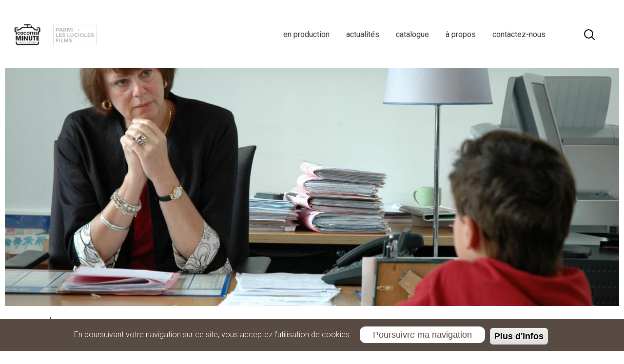

--- FILE ---
content_type: text/html; charset=UTF-8
request_url: https://www.cocottesminute.fr/documentaire/au-tribunal-de-lenfance
body_size: 7907
content:
<!DOCTYPE html>
<html lang="fr" dir="ltr" prefix="content: http://purl.org/rss/1.0/modules/content/  dc: http://purl.org/dc/terms/  foaf: http://xmlns.com/foaf/0.1/  og: http://ogp.me/ns#  rdfs: http://www.w3.org/2000/01/rdf-schema#  schema: http://schema.org/  sioc: http://rdfs.org/sioc/ns#  sioct: http://rdfs.org/sioc/types#  skos: http://www.w3.org/2004/02/skos/core#  xsd: http://www.w3.org/2001/XMLSchema# ">
  <head>
    <meta charset="utf-8" />
<script>(function(i,s,o,g,r,a,m){i["GoogleAnalyticsObject"]=r;i[r]=i[r]||function(){(i[r].q=i[r].q||[]).push(arguments)},i[r].l=1*new Date();a=s.createElement(o),m=s.getElementsByTagName(o)[0];a.async=1;a.src=g;m.parentNode.insertBefore(a,m)})(window,document,"script","/sites/cocottes/files/google_analytics/analytics.js?t7d14y","ga");ga("create", "UA-1088632-54", {"cookieDomain":"auto"});ga("set", "anonymizeIp", true);ga("send", "pageview");</script>
<meta property="og:site_name" content="cocottesminute productions" />
<link rel="canonical" href="https://www.cocottesminute.fr/documentaire/au-tribunal-de-lenfance" />
<meta property="og:type" content="video.movie" />
<meta name="description" content="Dans les tribunaux pour enfants, 3 affaires sur 5 concernent des enfants en danger que la justice doit protéger. Violences, déscolarisation, conflit parental… Marie Receveur et Jean Toulier sont juges des enfants. Ils voient défiler dans leur cabinet les histoires de famille les plus douloureuses. Au fil des audiences, ce film propose un regard inédit sur une justice discrète, mais qui fait résonner en chacun de nous des questions universelles : la place de l’enfant, la difficulté d’être parents…

Le cabinet du juge, se révèle alors être un thermomètre éloquent de notre société dans ce qu’elle a de plus fragile." />
<meta property="og:url" content="https://www.cocottesminute.fr/documentaire/au-tribunal-de-lenfance" />
<meta property="og:title" content="Au tribunal de l&#039;enfance" />
<meta property="og:description" content="Dans les tribunaux pour enfants, 3 affaires sur 5 concernent des enfants en danger que la justice doit protéger. Violences, déscolarisation, conflit parental… Marie Receveur et Jean Toulier sont juges des enfants. Ils voient défiler dans leur cabinet les histoires de famille les plus douloureuses. Au fil des audiences, ce film propose un regard inédit sur une justice discrète, mais qui fait résonner en chacun de nous des questions universelles : la place de l’enfant, la difficulté d’être parents…

Le cabinet du juge, se révèle alors être un thermomètre éloquent de notre société dans ce qu’elle a de plus fragile." />
<meta property="og:image" content="https://www.cocottesminute.fr/sites/cocottes/files/film/main/2018/Tribunal2.jpg" />
<meta property="og:image:url" content="https://www.cocottesminute.fr/sites/cocottes/files/styles/home_slider_1260x488/public/film/main/2018/Tribunal2.jpg?itok=a6icF7v-" />
<meta name="Generator" content="Drupal 8 (https://www.drupal.org)" />
<meta name="MobileOptimized" content="width" />
<meta name="HandheldFriendly" content="true" />
<meta name="viewport" content="width=device-width, initial-scale=1.0, shrink-to-fit=no" />
<style>div#sliding-popup, div#sliding-popup .eu-cookie-withdraw-banner, .eu-cookie-withdraw-tab {background: #574b43} div#sliding-popup.eu-cookie-withdraw-wrapper { background: transparent; } #sliding-popup h1, #sliding-popup h2, #sliding-popup h3, #sliding-popup p, #sliding-popup label, #sliding-popup div, .eu-cookie-compliance-more-button, .eu-cookie-compliance-secondary-button, .eu-cookie-withdraw-tab { color: #ffffff;} .eu-cookie-withdraw-tab { border-color: #ffffff;}</style>
<link rel="shortcut icon" href="/sites/cocottes/themes/cocottes/favicon.ico" type="image/vnd.microsoft.icon" />
<link rel="revision" href="https://www.cocottesminute.fr/documentaire/au-tribunal-de-lenfance" />

    <title>Au tribunal de l&#039;enfance | cocottesminute productions</title>
    <link rel="stylesheet" media="all" href="/sites/cocottes/files/css/css_PxHx6HJlRsr6bgEJPO68p2_biyaUN40hjyDTpKKPv2s.css" />
<link rel="stylesheet" media="all" href="/sites/cocottes/files/css/css_q81qIzf2a4zzaF4XBJEQ27hURWv2FhhsKDTXsleJ5nw.css" />
<link rel="stylesheet" media="print" href="/sites/cocottes/files/css/css_fJMRpcxi_kGy-SOrXPeYOBQE0snNWiooo34gQR7n0Ek.css" />
<link rel="stylesheet" media="all" href="https://fonts.googleapis.com/css?family=Roboto:200,300,400,400i,500,700,900" />
<link rel="stylesheet" media="all" href="/sites/cocottes/files/css/css_1e5R6eRR7O17Hx3xnCOjUpz9bBAdnf9OGANoOMuVs3k.css" />

    
<!--[if lte IE 8]>
<script src="/sites/cocottes/files/js/js_VtafjXmRvoUgAzqzYTA3Wrjkx9wcWhjP0G4ZnnqRamA.js"></script>
<![endif]-->

  </head>
  <body class="not-front film node node-67">
        <a href="#main-content" class="visually-hidden focusable">
      Aller au contenu principal
    </a>
    
      <div class="dialog-off-canvas-main-canvas" data-off-canvas-main-canvas>
    <div id="page-wrapper">
  <div id="page">
    
        <header id="header" class="header flex-container" role="banner" aria-label="Entête du site">
  <div class="logo w300p">
     <div>
    <div id="block-cocottes-branding">
  
    
  
    
              <h1 class="head-logo">
                    <a href="/" title="cocottesminute productions" rel="home" class="cocottes">
          <img src="/themes/custom/cocotteslucioles/images/cocottes-logo-2.png" alt="cocottesminute productions" /> 
        </a>
          </h1>
      

        
    <div class="head-logo second-head-logo">
      <a href="https://www.parmilesluciolesfilms.fr" title="parmi les lucioles films" class="second-logo lucioles" >
          <img src="/themes/custom/cocotteslucioles/images/lucioles-logo.svg" alt="parmi les lucioles films" />
      </a>
    </div>
     
     
   
</div>

  </div>

  </div>
  <div class="header-right flex-item-fluid txtright">
      <div>
    <div class="search-block-form block block-search container-inline" data-drupal-selector="search-block-form" id="block-cocottes-search" role="search">
  <form method="get" id="search-block-form" accept-charset="UTF-8" data-drupal-form-fields="edit-keys">
    <div class="typeahead__container">
        <div class="typeahead__field">
            <span class="typeahead__query">
                 <label for="edit-keys" class="visually-hidden">Rechercher</label>
                 <input title="Indiquer les termes à rechercher" data-drupal-selector="edit-keys" type="search" id="edit-keys" name="q" value="" size="15" maxlength="128" class="js-typeahead js-typeahead-search form-search hidden" autocomplete="off" >
            </span>
            <span class="typeahead__button">
                <div data-drupal-selector="edit-actions" class="form-actions js-form-wrapper form-wrapper" id="edit-actions">
                                        <a href="#search" id="header-search-btn" class="header-search-btn"><span class="hidden">Rechercher</span></a>
                </div>
            </span>
 
        </div>
        
    </div>
  </form>

<!--

    <div class="js-form-item form-item js-form-type-search form-item-keys js-form-item-keys form-no-label" >
      
    </div>

    <div data-drupal-selector="edit-actions" class="form-actions js-form-wrapper form-wrapper" id="edit-actions">
                <a href="#search" id="header-search-btn" class="header-search-btn"><span class="hidden">Rechercher</span></a>
    </div>

-->

<!--
-->
</div>
<nav role="navigation" aria-labelledby="block-cocottes-main-menu-menu" id="block-cocottes-main-menu" class="main-menu">
            
  <h2 class="visually-hidden" id="block-cocottes-main-menu-menu">Navigation principale</h2>
  

        
              <ul>
              <li>
        <a href="/en-production" class="menu__link" title="En production"><span class="menu__label">En production</span></a>
              </li>
          <li>
        <a href="/actualites" class="menu__link" title="Actualités"><span class="menu__label">Actualités</span></a>
              </li>
          <li>
        <a href="/catalogue" class="menu__link" title="Catalogue"><span class="menu__label">Catalogue</span></a>
              </li>
          <li>
        <a href="/a-propos" class="menu__link" title="À propos"><span class="menu__label">À propos</span></a>
              </li>
          <li>
        <a href="/contactez-nous" class="menu__link" title="Contactez-nous"><span class="menu__label">Contactez-nous</span></a>
              </li>
        </ul>
  


  </nav>

  </div>

    
    <a href="#nav" id="mobile-menu-btn" class="mobile-menu-btn">
      <span>Menu</span>
      <div class="bar1"></div>
      <div class="bar2"></div>
      <div class="bar3"></div>
    </a>
  </div>
</header>    
          <div class="highlighted">
        <aside class="layout-container section clearfix" role="complementary">
            <div>
    <div data-drupal-messages-fallback class="hidden"></div>

  </div>

        </aside>
      </div>
      
    <div id="main-wrapper" class="layout-main-wrapper layout-container clearfix">
      <div id="main" class="layout-main clearfix">
        
        <main id="content" class="column main-content" role="main">
          <section class="container section">
            <a id="main-content" tabindex="-1"></a>
                            <div>
    <div id="block-cocottes-page-title">
  
    
      
  </div>
<div id="block-cocottes-content">
  
    
       

<article role="article" about="/documentaire/au-tribunal-de-lenfance" class="node node--type-film node--view-mode-full clearfix">
  <header>
    
        
      </header>
  <div class="node__content clearfix">
        
           <div class="field_film_image_principale ">
            <div>    <picture>
                  <source srcset="/sites/cocottes/files/styles/home_slider_960x372/public/film/main/2018/Tribunal2.jpg?itok=gFwedLft 960w, /sites/cocottes/files/styles/home_slider_1260x488/public/film/main/2018/Tribunal2.jpg?itok=a6icF7v- 1260w, /sites/cocottes/files/styles/home_slider_large/public/film/main/2018/Tribunal2.jpg?itok=TtX4-zl4 1420w, /sites/cocottes/files/styles/home_slider_960x372_retina_2x/public/film/main/2018/Tribunal2.jpg?itok=X7jtbdnA 1920w, /sites/cocottes/files/styles/home_slider_1260x488_retina_2x/public/film/main/2018/Tribunal2.jpg?itok=UVrizX1A 2520w, /sites/cocottes/files/styles/home_slider_1420x550_retina_2x/public/film/main/2018/Tribunal2.jpg?itok=0hp_pTPX 2840w" media="all and (min-width: 960px)" type="image/jpeg" sizes="100vw"/>
              <source srcset="/sites/cocottes/files/styles/home_slider_480x186/public/film/main/2018/Tribunal2.jpg?itok=tB3ug8Cf 480w, /sites/cocottes/files/styles/home_slider_768x297/public/film/main/2018/Tribunal2.jpg?itok=icmHRv1h 768w, /sites/cocottes/files/styles/home_slider_480x186_retina_2x/public/film/main/2018/Tribunal2.jpg?itok=IjgQA3Pi 960w, /sites/cocottes/files/styles/home_slider_768x297_retina_2x/public/film/main/2018/Tribunal2.jpg?itok=L003j7GD 1536w, /sites/cocottes/files/styles/home_slider_960x372_retina_2x/public/film/main/2018/Tribunal2.jpg?itok=X7jtbdnA 1920w" media="all and (min-width: 480px) and (max-width: 959px)" type="image/jpeg" sizes="100vw"/>
              <source srcset="/sites/cocottes/files/styles/home_slider_360x139/public/film/main/2018/Tribunal2.jpg?itok=p8EinvEi 360w, /sites/cocottes/files/styles/home_slider_480x186/public/film/main/2018/Tribunal2.jpg?itok=tB3ug8Cf 480w, /sites/cocottes/files/styles/home_slider_360x139_retina_2x/public/film/main/2018/Tribunal2.jpg?itok=0FaKQVv0 720w, /sites/cocottes/files/styles/home_slider_480x186_retina_2x/public/film/main/2018/Tribunal2.jpg?itok=IjgQA3Pi 960w" media="(min-width: 0px)" type="image/jpeg" sizes="100vw"/>
                  <img src="/sites/cocottes/files/styles/home_slider_large/public/film/main/2018/Tribunal2.jpg?itok=TtX4-zl4" alt="Au tribunal de l&#039;enfance" typeof="foaf:Image" />

  </picture>

</div>
      </div>
        
    <div class="film-main-content">
              <div class="head-film-infos">
                          <span class="field_film_annee_production">2008</span>
                                      <span class="field_film_genre">
            <div>Justice</div>
      </span>
                    </div>
                
      <h1>
        <span>Au tribunal de l&#039;enfance</span>

           
      </h1>
      
               <h2 class="field_film_logline">Une parole inédite de deux juges pour enfant.
</h2>
             
      <div class="film-desc ">
        
                <div class="film-desc-left">
                      <div class="field_film_realisateurs">
              <span class="field-title">Réalisé par</span>
              <span class="field-content">Adrien Rivollier</span>
            </div>
                                <div class="field_film_auteurs">
              <span class="field-title">Écrit par</span>
              <span class="field-content">Adrien Rivollier</span>
            </div>
                                <div class="field_film_duree">
              <span class="field-content">54&#039;</span>
            </div>
                                <div class="field_film_is_home_logo">
              <span class="field-content">
            <div>


             <img width="120" height="30" alt="France 2 logo rvb cartouche noir" src=/sites/cocottes/files/logo/dark/france_2_logo_rvb_cartouche_noir.svg />

      </div>
      </span>
            </div>
                  </div>
        
                <div class="film-desc-middle">
                      <div class="field_film_diffuseurs">
              <div class="field-title">Diffuseurs</div>
              <div class="field-content">France 2<br />
Public Sénat<br />
Planète Justice</div>
            </div>
                                <div class="field_film_participation">
              <div class="field-title">Avec la participation de</div>
              <div class="field-content">Région Rhône-Alpes<br />
CNC<br />
Procirep, Angoa</div>
            </div>
                                                    <div class="field_film_prod_delegue">
              <div class="field-title">Producteur délégué</div>
              <div class="field-content">Jérôme Duc-Maugé</div>
            </div>
                                           <div class="field_film_selection">
              <div class="field-title">Sélection et prix</div>
              <div class="field-content">Prix média documentaire 2010 de la Fondation pour l&#039;Enfance</div>
            </div>
                                          <div class="field_film_casting">
              <div class="field-title">Casting</div>
              <div class="field-content">Marie Receveur <br />
Jean Toulier</div>
            </div>
          		  		  		           </div>
        
                <div class="film-desc-right">
                       <div class="field_film_resume">
              <div class="field-title">Résumé</div>
              <div class="field-content">
            <div><p>Dans les tribunaux pour enfants, 3 affaires sur 5 concernent des enfants en danger que la justice doit protéger. Violences, déscolarisation, conflit parental… Marie Receveur et Jean Toulier sont juges des enfants. Ils voient défiler dans leur cabinet les histoires de famille les plus douloureuses. Au fil des audiences, ce film propose un regard inédit sur une justice discrète, mais qui fait résonner en chacun de nous des questions universelles : la place de l’enfant, la difficulté d’être parents…</p>

<p>Le cabinet du juge, se révèle alors être un thermomètre éloquent de notre société dans ce qu’elle a de plus fragile.</p>
</div>
      </div>
            </div>
                              
           
            <div class="dvd-vod">
              
                              <a class="field_film_vod" href="https://vimeo.com/ondemand/autribunaldelenfance" title="Accès VOD"  target="_blank"><span>Accès VOD</span></a>
                            
                              <a class="field_film_dvd" href="/contact/dvd?film=Au tribunal de l&#039;enfance" title="Acheter le DVD">
 <span>Acheter le DVD </span>
</a>
                            
            </div>
                 </div>
      </div>
    </div> 
    
              <div class="film-images movies-list grid-3 has-gutter-l ">
                 
          <a class="movie item-1 hover-animate " href="https://www.cocottesminute.fr/sites/cocottes/files/styles/square_for_download/public/film/others/2018/Tribunal4.jpg?itok=WjI9E8Ni" data-animation-in="fadeIn"  data-animation-out="fadeOut" title="Téléchargez l'image" target="_blank">
            <img src="/sites/cocottes/files/styles/carre_768_retina_2x/public/film/others/2018/Tribunal4.jpg?itok=tvOetnri" width="1536" height="1536" alt="" typeof="foaf:Image" />


             <div class="movie-infos hidden animate-block green-1" >
             </div>  
          </a>  
                      <a class="movie item-1-1 two-thirds video mfp-iframe magnific-popup-vimeo mfp-with-zoom" href="https://vimeo.com/280726986"  title="Voir la vidéo"  >
                                  
            <div>    <picture>
                  <source srcset="/sites/cocottes/files/styles/home_news_768x376/public/film/video/2018/TribunalVideo.jpg?itok=7Rw8SX8g 768w, /sites/cocottes/files/styles/home_news_940x460/public/film/video/2018/TribunalVideo.jpg?itok=EAXqgstR 940w, /sites/cocottes/files/styles/home_news_768x376_retina_2x/public/film/video/2018/TribunalVideo.jpg?itok=_-ovaQOx 1536w, /sites/cocottes/files/styles/home_news_940x460_retina_2x/public/film/video/2018/TribunalVideo.jpg?itok=3eFV1uQD 1880w" media="all and (min-width: 960px)" type="image/jpeg" sizes="100vw"/>
              <source srcset="/sites/cocottes/files/styles/home_news_480x235/public/film/video/2018/TribunalVideo.jpg?itok=W0vkcge7 480w, /sites/cocottes/files/styles/home_news_480x235_retina_2x/public/film/video/2018/TribunalVideo.jpg?itok=AcYa9TCF 720w, /sites/cocottes/files/styles/home_news_768x376/public/film/video/2018/TribunalVideo.jpg?itok=7Rw8SX8g 768w, /sites/cocottes/files/styles/home_news_940x460/public/film/video/2018/TribunalVideo.jpg?itok=EAXqgstR 940w, /sites/cocottes/files/styles/home_news_768x376_retina_2x/public/film/video/2018/TribunalVideo.jpg?itok=_-ovaQOx 1536w, /sites/cocottes/files/styles/home_news_940x460_retina_2x/public/film/video/2018/TribunalVideo.jpg?itok=3eFV1uQD 1880w" media="all and (min-width: 480px) and (max-width: 959px)" type="image/jpeg" sizes="100vw"/>
              <source srcset="/sites/cocottes/files/styles/home_news_360x176/public/film/video/2018/TribunalVideo.jpg?itok=MWqXzMzY 360w, /sites/cocottes/files/styles/home_news_480x235/public/film/video/2018/TribunalVideo.jpg?itok=W0vkcge7 480w, /sites/cocottes/files/styles/home_news_480x235_retina_2x/public/film/video/2018/TribunalVideo.jpg?itok=AcYa9TCF 720w, /sites/cocottes/files/styles/home_news_360x176_retina_2x/public/film/video/2018/TribunalVideo.jpg?itok=xbPLs1ms 960w" media="(min-width: 0px)" type="image/jpeg" sizes="100vw"/>
                  <img src="/sites/cocottes/files/styles/home_news_940x460/public/film/video/2018/TribunalVideo.jpg?itok=EAXqgstR" alt="Au tribunal de l&#039;enfance" typeof="foaf:Image" />

  </picture>

</div>
      
            </a>
                              
                                          
             </div>
    	
	    	
    
              </div>
</article>

  </div>
<div id="block-filmcesdocumentairespourraientvousinteresser">
  
    
       
  <div class="interested-movies">
    <h3 class="noSmallScreen">Vous pourriez également être intéressés par ces documentaires</h3>
    <h3 class="smallScreenOnly">Vous pourriez également être intéressés par ce documentaire</h3>
    <div class="grid-3  has-gutter-l">
                   <a class="movie item-1 hover-animate " href="/documentaire/une-justice-dexperts" data-animation-in="fadeIn"  data-animation-out="fadeOut" title="Une justice d&#039;experts">
              
            <div>    <picture>
                  <source srcset="/sites/cocottes/files/styles/film_360x227/public/film/main/2018/Experts6.jpg?itok=16IiyhQq 360w, /sites/cocottes/files/styles/film_460x290/public/film/main/2018/Experts6.jpg?itok=7gtintOV 460w, /sites/cocottes/files/styles/film_360x227_retina_2x/public/film/main/2018/Experts6.jpg?itok=FymLQXy4 720w, /sites/cocottes/files/styles/film_460x290_retina_2x/public/film/main/2018/Experts6.jpg?itok=KCKk7ZbB 920w" media="all and (min-width: 960px)" type="image/jpeg" sizes="100vw"/>
              <source srcset="/sites/cocottes/files/styles/film_360x227/public/film/main/2018/Experts6.jpg?itok=16IiyhQq 360w, /sites/cocottes/files/styles/film_460x290/public/film/main/2018/Experts6.jpg?itok=7gtintOV 460w, /sites/cocottes/files/styles/film_360x227_retina_2x/public/film/main/2018/Experts6.jpg?itok=FymLQXy4 720w, /sites/cocottes/files/styles/film_460x290_retina_2x/public/film/main/2018/Experts6.jpg?itok=KCKk7ZbB 920w" media="all and (min-width: 480px) and (max-width: 959px)" type="image/jpeg" sizes="100vw"/>
              <source srcset="/sites/cocottes/files/styles/film_360x227/public/film/main/2018/Experts6.jpg?itok=16IiyhQq 360w, /sites/cocottes/files/styles/film_460x290/public/film/main/2018/Experts6.jpg?itok=7gtintOV 460w, /sites/cocottes/files/styles/film_360x227_retina_2x/public/film/main/2018/Experts6.jpg?itok=FymLQXy4 720w, /sites/cocottes/files/styles/film_460x290_retina_2x/public/film/main/2018/Experts6.jpg?itok=KCKk7ZbB 920w" media="(min-width: 0px)" type="image/jpeg" sizes="100vw"/>
                  <img src="/sites/cocottes/files/styles/film_460x290/public/film/main/2018/Experts6.jpg?itok=7gtintOV" alt="Une justice d&#039;experts" typeof="foaf:Image" />

  </picture>

</div>
      
              <div class="movie-infos hidden animate-block blue-1" >
                <h4>Une justice d'experts</h4>
              </div>  
           </a>
                   <a class="movie item-2 hover-animate noSmallScreen" href="/documentaire/dans-le-cabinet-du-juge" data-animation-in="fadeIn"  data-animation-out="fadeOut" title="Dans le cabinet du juge">
              
            <div>    <picture>
                  <source srcset="/sites/cocottes/files/styles/film_360x227/public/film/main/2018/Cabinet3.jpg?itok=U7DR-mpC 360w, /sites/cocottes/files/styles/film_460x290/public/film/main/2018/Cabinet3.jpg?itok=OzdsPLu7 460w, /sites/cocottes/files/styles/film_360x227_retina_2x/public/film/main/2018/Cabinet3.jpg?itok=qZ81GmTd 720w, /sites/cocottes/files/styles/film_460x290_retina_2x/public/film/main/2018/Cabinet3.jpg?itok=QA2fAqSH 920w" media="all and (min-width: 960px)" type="image/jpeg" sizes="100vw"/>
              <source srcset="/sites/cocottes/files/styles/film_360x227/public/film/main/2018/Cabinet3.jpg?itok=U7DR-mpC 360w, /sites/cocottes/files/styles/film_460x290/public/film/main/2018/Cabinet3.jpg?itok=OzdsPLu7 460w, /sites/cocottes/files/styles/film_360x227_retina_2x/public/film/main/2018/Cabinet3.jpg?itok=qZ81GmTd 720w, /sites/cocottes/files/styles/film_460x290_retina_2x/public/film/main/2018/Cabinet3.jpg?itok=QA2fAqSH 920w" media="all and (min-width: 480px) and (max-width: 959px)" type="image/jpeg" sizes="100vw"/>
              <source srcset="/sites/cocottes/files/styles/film_360x227/public/film/main/2018/Cabinet3.jpg?itok=U7DR-mpC 360w, /sites/cocottes/files/styles/film_460x290/public/film/main/2018/Cabinet3.jpg?itok=OzdsPLu7 460w, /sites/cocottes/files/styles/film_360x227_retina_2x/public/film/main/2018/Cabinet3.jpg?itok=qZ81GmTd 720w, /sites/cocottes/files/styles/film_460x290_retina_2x/public/film/main/2018/Cabinet3.jpg?itok=QA2fAqSH 920w" media="(min-width: 0px)" type="image/jpeg" sizes="100vw"/>
                  <img src="/sites/cocottes/files/styles/film_460x290/public/film/main/2018/Cabinet3.jpg?itok=OzdsPLu7" alt="Dans le cabinet du juge" typeof="foaf:Image" />

  </picture>

</div>
      
              <div class="movie-infos hidden animate-block blue-2" >
                <h4>Dans le cabinet du juge</h4>
              </div>  
           </a>
                   <a class="movie item-3 hover-animate noSmallScreen" href="/documentaire/lhistoire-vraie-de-lauberge-rouge" data-animation-in="fadeIn"  data-animation-out="fadeOut" title="L&#039;histoire vraie de l&#039;auberge rouge">
              
            <div>    <picture>
                  <source srcset="/sites/cocottes/files/styles/film_360x227/public/film/main/2018/Auberge2.jpg?itok=4bhYBXc0 360w, /sites/cocottes/files/styles/film_460x290/public/film/main/2018/Auberge2.jpg?itok=ZXOjQc-t 460w, /sites/cocottes/files/styles/film_360x227_retina_2x/public/film/main/2018/Auberge2.jpg?itok=Qbeg_yBO 720w, /sites/cocottes/files/styles/film_460x290_retina_2x/public/film/main/2018/Auberge2.jpg?itok=RumabqVC 920w" media="all and (min-width: 960px)" type="image/jpeg" sizes="100vw"/>
              <source srcset="/sites/cocottes/files/styles/film_360x227/public/film/main/2018/Auberge2.jpg?itok=4bhYBXc0 360w, /sites/cocottes/files/styles/film_460x290/public/film/main/2018/Auberge2.jpg?itok=ZXOjQc-t 460w, /sites/cocottes/files/styles/film_360x227_retina_2x/public/film/main/2018/Auberge2.jpg?itok=Qbeg_yBO 720w, /sites/cocottes/files/styles/film_460x290_retina_2x/public/film/main/2018/Auberge2.jpg?itok=RumabqVC 920w" media="all and (min-width: 480px) and (max-width: 959px)" type="image/jpeg" sizes="100vw"/>
              <source srcset="/sites/cocottes/files/styles/film_360x227/public/film/main/2018/Auberge2.jpg?itok=4bhYBXc0 360w, /sites/cocottes/files/styles/film_460x290/public/film/main/2018/Auberge2.jpg?itok=ZXOjQc-t 460w, /sites/cocottes/files/styles/film_360x227_retina_2x/public/film/main/2018/Auberge2.jpg?itok=Qbeg_yBO 720w, /sites/cocottes/files/styles/film_460x290_retina_2x/public/film/main/2018/Auberge2.jpg?itok=RumabqVC 920w" media="(min-width: 0px)" type="image/jpeg" sizes="100vw"/>
                  <img src="/sites/cocottes/files/styles/film_460x290/public/film/main/2018/Auberge2.jpg?itok=ZXOjQc-t" alt="L&#039;histoire vraie de l&#039;auberge rouge" typeof="foaf:Image" />

  </picture>

</div>
      
              <div class="movie-infos hidden animate-block blue-4" >
                <h4>L'histoire vraie de l'auberge rouge</h4>
              </div>  
           </a>
            </div>
  </div>

  </div>

  </div>

                                    
                      </section>
                  </main>
      </div>
    </div>
    
        <footer class="site-footer">
    <div class="layout-container grid">
              <div class="footer-left footer-block">
          <div class="footer-address">
            <img class="footer-logo" src="/themes/custom/cocotteslucioles/images/cocottes-logo-small.png" alt="cocottesminute productions" >
            <p class="address">54 avenue de Romans, 26000 Valence<br>
              <a href="mailto:cocottes@cocottesminute.fr">cocottes@cocottesminute.fr</a>
            </p>
          </div>
          <div class="footer-left-line2 small">
              <div>
    <nav role="navigation" aria-labelledby="block-cocottes-footer-menu" id="block-cocottes-footer">
            
  <h2 class="visually-hidden" id="block-cocottes-footer-menu">Menu Pied de page</h2>
  

        
              <ul>
              <li>
        <a href="/mention-legales" class="menu__link" title="mentions légales"><span class="menu__label">mentions légales</span></a>
              </li>
        </ul>
  


  </nav>

  </div>

            <span>©cocottesminute productions 2026</span>
          </div>
        </div>
             <div class="footer-middle footer-block">
		<div class="footer-right-logo"> 
				 <img class="footer-right-logo" src="/themes/custom/cocotteslucioles/images/EcoProd_logo membre_HD2[43].png" alt="membre ecoprod" >
			</div>
          <div class="footer-networks">
            <p>retrouvez l'actualité de cocottesminute
            sur les réseaux sociaux</p>
            <ul class="links">
              <li><a href="https://twitter.com/cocottesminute" target="_blank" title="Suivez nous sur Twitter" class="twitter"><img src="/themes/custom/cocotteslucioles/images/twitter-black.svg" class="social-logo" alt="Suivez nous sur Twitter" /></a></li>
              <li><a href="https://www.facebook.com/cocottesminuteprod/" target="_blank" title="Suivez nous sur Facebook" class="facebook"><img src="/themes/custom/cocotteslucioles/images/facebook-black.svg" class="social-logo" alt="Suivez nous sur Facebook" /></a></li>
              <li><a href="https://www.instagram.com/cocottesminuteparmileslucioles/" target="_blank" title="Suivez nous sur Instagram" class="instagram"><img src="/themes/custom/cocotteslucioles/images/instagram-black.svg" class="social-logo" alt="Suivez nous sur Instagram" /></a></li>
                            <li><a href="https://vimeo.com/user12045745" target="_blank" title="Suivez nous sur Viméo" class="vimeo"><img src="/themes/custom/cocotteslucioles/images/vimeo-black.svg" class="social-logo" alt="Suivez nous sur Viméo" /></a></li>
              <li><a href="https://fr.linkedin.com/company/cocottesminute-productions-parmi-les-lucioles-films" target="_blank" title="Suivez nous sur LinkedIn" class="linkedIn"><img src="/themes/custom/cocotteslucioles/images/linkedin-black.svg" class="social-logo" alt="Suivez nous sur LinkedIn" /></a></li>
            </ul>
          </div>
       </div>
              <div class="footer-right footer-block">
            <div>
    <div class="mailchimp-signup-subscribe-form" data-drupal-selector="mailchimp-signup-subscribe-block-cocottes-form" id="block-mailchimpsubscriptionformcocottes">
  
    
      <form action="/documentaire/au-tribunal-de-lenfance" method="post" id="mailchimp-signup-subscribe-block-cocottes-form" accept-charset="UTF-8">
  Recevoir notre newsletter<div id="mailchimp-newsletter-4a38a8e269-mergefields" class="mailchimp-newsletter-mergefields"><div class="js-form-item form-item js-form-type-email form-item-mergevars-email js-form-item-mergevars-email">
      <label for="edit-mergevars-email" class="js-form-required form-required">Email Address</label>
        <input data-drupal-selector="edit-mergevars-email" type="email" id="edit-mergevars-email" name="mergevars[EMAIL]" value="" size="25" maxlength="254" class="form-email required" required="required" aria-required="true" />

        </div>
</div><input autocomplete="off" data-drupal-selector="form-dclulhxlmnee-s0zf61kmdfgxsdhvhs45hueervwctg" type="hidden" name="form_build_id" value="form-dcLULhxlmNEe_s0zf61kMDfgXSDhvhS45HUEerVwCtg" />
<input data-drupal-selector="edit-mailchimp-signup-subscribe-block-cocottes-form" type="hidden" name="form_id" value="mailchimp_signup_subscribe_block_cocottes_form" />
<input data-drupal-selector="edit-honeypot-time" type="hidden" name="honeypot_time" value="6F0H5PjCEqlIKPkcX5FypK1jdRUjy-pWZjARJnuTgYA" />
<div data-drupal-selector="edit-actions" class="form-actions js-form-wrapper form-wrapper" id="edit-actions"><input data-drupal-selector="edit-submit" type="submit" id="edit-submit" name="op" value="Envoyer" class="button js-form-submit form-submit" />
</div>
<div class="url-textfield js-form-wrapper form-wrapper" style="display: none !important;"><div class="js-form-item form-item js-form-type-textfield form-item-url js-form-item-url">
      <label for="edit-url">Laisser ce champ vide</label>
        <input autocomplete="off" data-drupal-selector="edit-url" type="text" id="edit-url" name="url" value="" size="20" maxlength="128" class="form-text" />

        </div>
</div>

</form>

  </div>

  </div>

        </div>
          </div>
	
	
</footer>  </div>
</div>

  </div>

    
    <script type="application/json" data-drupal-selector="drupal-settings-json">{"path":{"baseUrl":"\/","scriptPath":null,"pathPrefix":"","currentPath":"node\/67","currentPathIsAdmin":false,"isFront":false,"currentLanguage":"fr"},"pluralDelimiter":"\u0003","suppressDeprecationErrors":true,"google_analytics":{"trackOutbound":true,"trackMailto":true,"trackDownload":true,"trackDownloadExtensions":"7z|aac|arc|arj|asf|asx|avi|bin|csv|doc(x|m)?|dot(x|m)?|exe|flv|gif|gz|gzip|hqx|jar|jpe?g|js|mp(2|3|4|e?g)|mov(ie)?|msi|msp|pdf|phps|png|ppt(x|m)?|pot(x|m)?|pps(x|m)?|ppam|sld(x|m)?|thmx|qtm?|ra(m|r)?|sea|sit|tar|tgz|torrent|txt|wav|wma|wmv|wpd|xls(x|m|b)?|xlt(x|m)|xlam|xml|z|zip"},"eu_cookie_compliance":{"popup_enabled":true,"popup_agreed_enabled":false,"popup_hide_agreed":false,"popup_clicking_confirmation":true,"popup_scrolling_confirmation":false,"popup_html_info":"\u003Cdiv class=\u0022eu-cookie-compliance-banner eu-cookie-compliance-banner-info\u0022\u003E\n    \u003Cdiv class =\u0022popup-content info eu-cookie-compliance-content\u0022\u003E\n        \u003Cdiv id=\u0022popup-text\u0022 class=\u0022eu-cookie-compliance-message\u0022\u003E\n            \u003Cp\u003EEn poursuivant votre navigation sur ce site, vous acceptez l\u0027utilisation de cookies.\u003C\/p\u003E\n        \u003C\/div\u003E\n        \u003Cdiv id=\u0022popup-buttons\u0022 class=\u0022eu-cookie-compliance-buttons\u0022\u003E\n            \u003Cbutton type=\u0022button\u0022 class=\u0022agree-button eu-cookie-compliance-agree-button\u0022\u003EPoursuivre ma navigation\u003C\/button\u003E\n                            \u003Cbutton type=\u0022button\u0022 class=\u0022disagree-button find-more-button eu-cookie-compliance-more-button\u0022\u003EPlus d\u0026#039;infos\u003C\/button\u003E\n                    \u003C\/div\u003E\n    \u003C\/div\u003E\n\u003C\/div\u003E","use_mobile_message":false,"mobile_popup_html_info":"\u003Cdiv class=\u0022eu-cookie-compliance-banner eu-cookie-compliance-banner-info\u0022\u003E\n    \u003Cdiv class =\u0022popup-content info eu-cookie-compliance-content\u0022\u003E\n        \u003Cdiv id=\u0022popup-text\u0022 class=\u0022eu-cookie-compliance-message\u0022\u003E\n            \n        \u003C\/div\u003E\n        \u003Cdiv id=\u0022popup-buttons\u0022 class=\u0022eu-cookie-compliance-buttons\u0022\u003E\n            \u003Cbutton type=\u0022button\u0022 class=\u0022agree-button eu-cookie-compliance-agree-button\u0022\u003EPoursuivre ma navigation\u003C\/button\u003E\n                            \u003Cbutton type=\u0022button\u0022 class=\u0022disagree-button find-more-button eu-cookie-compliance-more-button\u0022\u003EPlus d\u0026#039;infos\u003C\/button\u003E\n                    \u003C\/div\u003E\n    \u003C\/div\u003E\n\u003C\/div\u003E","mobile_breakpoint":768,"popup_html_agreed":false,"popup_use_bare_css":false,"popup_height":"auto","popup_width":"100%","popup_delay":1000,"popup_link":"\/","popup_link_new_window":false,"popup_position":false,"fixed_top_position":true,"popup_language":"fr","store_consent":false,"better_support_for_screen_readers":false,"cookie_name":"","reload_page":false,"domain":"","domain_all_sites":false,"popup_eu_only_js":false,"cookie_lifetime":100,"cookie_session":0,"disagree_do_not_show_popup":false,"method":"default","whitelisted_cookies":"","withdraw_markup":"\u003Cbutton type=\u0022button\u0022 class=\u0022eu-cookie-withdraw-tab\u0022\u003EPrivacy settings\u003C\/button\u003E\n\u003Cdiv class=\u0022eu-cookie-withdraw-banner\u0022\u003E\n  \u003Cdiv class=\u0022popup-content info eu-cookie-compliance-content\u0022\u003E\n    \u003Cdiv id=\u0022popup-text\u0022 class=\u0022eu-cookie-compliance-message\u0022\u003E\n      \u003Ch2\u003EWe use cookies on this site to enhance your user experience\u003C\/h2\u003E\u003Cp\u003EYou have given your consent for us to set cookies.\u003C\/p\u003E\n    \u003C\/div\u003E\n    \u003Cdiv id=\u0022popup-buttons\u0022 class=\u0022eu-cookie-compliance-buttons\u0022\u003E\n      \u003Cbutton type=\u0022button\u0022 class=\u0022eu-cookie-withdraw-button\u0022\u003EWithdraw consent\u003C\/button\u003E\n    \u003C\/div\u003E\n  \u003C\/div\u003E\n\u003C\/div\u003E","withdraw_enabled":false,"withdraw_button_on_info_popup":false,"cookie_categories":[],"enable_save_preferences_button":true,"fix_first_cookie_category":true,"select_all_categories_by_default":false},"ajaxTrustedUrl":{"form_action_p_pvdeGsVG5zNF_XLGPTvYSKCf43t8qZYSwcfZl2uzM":true},"user":{"uid":0,"permissionsHash":"64d2d7e0466a4030673a50daf8d8a8d2b3df16d6ed1870ffe372d899b6299540"}}</script>
<script src="/sites/cocottes/files/js/js_B963jGFXlDlP6zkbSAJevggQRFvkbe2xZX4_80TGig4.js"></script>

  </body>
</html>


--- FILE ---
content_type: text/css
request_url: https://www.cocottesminute.fr/sites/cocottes/files/css/css_q81qIzf2a4zzaF4XBJEQ27hURWv2FhhsKDTXsleJ5nw.css
body_size: 22061
content:
code,kbd,pre,samp{font-size:1em}audio,canvas,progress,video{display:inline-block}html,legend{box-sizing:border-box}a:active,a:focus,a:hover,body,mark{color:#000}code,mark{padding:2px 4px}button,hr,input{overflow:visible}hr,legend,pre code{padding:0}.table,blockquote,code,img,input,legend,pre,svg,table,td,textarea,video{max-width:100%}.table,table,td,th{vertical-align:top}.clear,hr{clear:both}.txtleft,td,th{text-align:left}html{font-family:sans-serif;line-height:1.15;-ms-text-size-adjust:100%;-webkit-text-size-adjust:100%}article,aside,details,figcaption,figure,footer,header,main,menu,nav,section{display:block}h1{margin:.67em 0}figure{margin:1em 40px}pre{-moz-tab-size:2;-o-tab-size:2;tab-size:2}a{background-color:transparent;-webkit-text-decoration-skip:objects;color:#333}a:active,a:hover{outline-width:0}abbr[title]{border-bottom:none;text-decoration:underline;text-decoration:underline dotted}b,strong{font-weight:bolder}dfn{font-style:italic}mark{background-color:#ff0}small{font-size:80%}sub,sup{font-size:75%;line-height:0;position:relative;vertical-align:0}sub{bottom:-.25em;top:.5ex}sup{top:-.5em;bottom:1ex}audio:not([controls]){display:none;height:0}img{border-style:none;vertical-align:middle;height:auto}svg:not(:root){overflow:hidden}button,input,optgroup,select,textarea{font-family:sans-serif;font-size:100%;line-height:1.15;margin:0}button,select{text-transform:none}[type=reset],[type=submit],button,html [type=button]{-webkit-appearance:button}[type=button]::-moz-focus-inner,[type=reset]::-moz-focus-inner,[type=submit]::-moz-focus-inner,button::-moz-focus-inner{border-style:none;padding:0}[type=button]:-moz-focusring,[type=reset]:-moz-focusring,[type=submit]:-moz-focusring,button:-moz-focusring{outline:ButtonText dotted 1px}fieldset{margin:0 2px;padding:.35em .625em .75em}legend{color:inherit;display:table}progress{vertical-align:baseline}textarea{overflow:auto}[type=checkbox],[type=radio]{box-sizing:border-box;padding:0}[type=number]::-webkit-inner-spin-button,[type=number]::-webkit-outer-spin-button{height:auto}[type=search]{-webkit-appearance:textfield;outline-offset:-2px}[type=search]::-webkit-search-cancel-button,[type=search]::-webkit-search-decoration{-webkit-appearance:none}::-webkit-file-upload-button{-webkit-appearance:button;font:inherit}summary{display:list-item}[hidden],template{display:none}html{font-size:62.5%;font-size:calc(1em * .625)}*{box-sizing:inherit}body{margin:0;font-size:1.4rem;background-color:#fff;font-family:-apple-system,BlinkMacSystemFont,"Segoe UI",Roboto,Oxygen-Sans,Ubuntu,Cantarell,"Helvetica Neue",sans-serif;line-height:1.4}@media (min-width:480px){body{font-size:1.6rem;line-height:1.5}}ol,ul{padding-left:2em}blockquote,figure{margin-left:0;margin-right:0}.p-like,blockquote,caption,details,dl,figure,label,ol,p,pre,td,textarea,th,ul{margin-top:.75em;margin-bottom:0;line-height:1.4}.h1-like,h1{font-size:2.8rem;font-family:sans-serif}@media (min-width:480px){.h1-like,h1{font-size:3.2rem}}.h2-like,h2{font-size:2.4rem;font-family:sans-serif}@media (min-width:480px){.h2-like,h2{font-size:2.8rem}}.h3-like,h3{font-size:2rem}@media (min-width:480px){.h3-like,h3{font-size:2.4rem}}.h4-like,h4{font-size:1.8rem}@media (min-width:480px){.h4-like,h4{font-size:2rem}}.h5-like,h5{font-size:1.6rem}@media (min-width:480px){.h5-like,h5{font-size:1.8rem}}.h6-like,h6{font-size:1.4rem}@media (min-width:480px){.h6-like,h6{font-size:1.6rem}}.smaller{font-size:.6em}.small{font-size:.8em}.big{font-size:1.2em}.bigger{font-size:1.5em}.biggest{font-size:2em}code,kbd,pre,samp{white-space:pre-line;white-space:pre-wrap;font-family:consolas,courier,monospace;line-height:normal}.italic,address,cite,em,i,var{font-style:italic}.h1-like:first-child,.h2-like:first-child,.h3-like:first-child,.h4-like:first-child,.h5-like:first-child,.h6-like:first-child,.p-like:first-child,blockquote:first-child,dl:first-child,h1:first-child,h2:first-child,h3:first-child,h4:first-child,h5:first-child,h6:first-child,ol:first-child,p:first-child,pre:first-child,ul:first-child{margin-top:0}li .p-like,li ol,li p,li ul{margin-top:0;margin-bottom:0}@media print{*{background:0 0!important;box-shadow:none!important;text-shadow:none!important}body{width:auto;margin:auto;font-family:serif;font-size:12pt}.h1-like,.h2-like,.h3-like,.h4-like,.h5-like,.h6-like,.p-like,blockquote,h1,h2,h3,h4,h5,h6,ol,p,ul{color:#000;margin:auto}.print{display:block}.no-print{display:none}.p-like,blockquote,p{orphans:3;widows:3}blockquote,ol,ul{page-break-inside:avoid}.h1-like,.h2-like,.h3-like,caption,h1,h2,h3{page-break-after:avoid}a{color:#000}a[href^="javascript:"]::after,a[href^="#"]::after{content:""}}code,kbd,mark{border-radius:2px}kbd{padding:0 2px;border:1px solid #999}code{background:rgba(0,0,0,.04);color:#b11}pre code{background:0 0;color:inherit;border-radius:0}blockquote{position:relative;padding-left:3em;min-height:2em}.skip-links,.skip-links a{position:absolute}blockquote::before{content:"\201C";position:absolute;left:0;top:0;font-family:georgia,serif;font-size:5em;height:.4em;line-height:.9;color:rgba(0,0,0,.3)}blockquote>footer{margin-top:.75em;font-size:.9em;color:rgba(0,0,0,.7)}.btn,button,input,label,select,textarea{font-family:inherit;font-size:inherit}blockquote>footer::before{content:"\2014 \0020"}q{font-style:normal}.q,q{quotes:"“\00a0" "\00a0”"}.q:lang(fr),q:lang(fr){quotes:"«\00a0" "\00a0»"}hr{box-sizing:content-box;display:block;height:1px;margin:1em 0 2em;border:0;color:#ccc;background-color:#ccc}.center,.left{margin-right:auto}.table,table{border:1px solid #ccc;width:100%;table-layout:fixed;border-collapse:collapse;margin-bottom:2rem}caption{padding:1rem;color:#555;font-style:italic}td,th{padding:.3em .8em;border:1px dotted #aaa;min-width:2rem;cursor:default}.skip-links a{overflow:hidden;clip:rect(1px,1px,1px,1px);padding:.5em;background:#000;color:#fff;text-decoration:none}.skip-links a:focus{position:static;overflow:visible;clip:auto}@media screen and (-ms-high-contrast:active),(-ms-high-contrast:none){img[src$=".svg"]{width:100%}}.table{display:table}#recaptcha_table,.table-auto{table-layout:auto}.btn{display:inline-block}fieldset,form{border:none}button,input,optgroup,select,textarea{color:#000}label{vertical-align:middle;cursor:pointer}.inbl,textarea{vertical-align:top}legend{border:0;white-space:normal}textarea{min-height:5em;resize:vertical}select{-webkit-appearance:menulist-button}input[type=search]::-webkit-search-cancel-button,input[type=search]::-webkit-search-decoration,input[type=search]::-webkit-search-results-button,input[type=search]::-webkit-search-results-decoration{display:none}::-webkit-input-placeholder{color:#777}input:-moz-placeholder,textarea:-moz-placeholder{color:#777}.btn:focus,button:focus,input[type=button]:focus{-webkit-tap-highlight-color:transparent;-webkit-user-select:none;-moz-user-select:none;-ms-user-select:none;user-select:none}button.unstyled,input[type=button].unstyled,input[type=reset].unstyled,input[type=submit].unstyled{padding:0;border:none;line-height:1;text-align:left;background:0 0;border-radius:0;box-shadow:none;-webkit-appearance:none;-moz-appearance:none;appearance:none}button.unstyled:focus,input[type=button].unstyled:focus,input[type=reset].unstyled:focus,input[type=submit].unstyled:focus{box-shadow:none;outline:0}@media (min-width:576px){.o-media{display:-webkit-box;display:-ms-flexbox;display:flex;-webkit-box-align:start;-ms-flex-align:start;align-items:flex-start}.o-media-content{-webkit-box-flex:1;-ms-flex:1;flex:1;min-width:0}.o-media--reverse{-webkit-box-orient:horizontal;-webkit-box-direction:reverse;-ms-flex-direction:row-reverse;flex-direction:row-reverse}.o-media-figure--center{-ms-flex-item-align:center;align-self:center}[class*=" autogrid"],[class^=autogrid]{display:-webkit-box;display:-ms-flexbox;display:flex}[class*=" autogrid"]>*,[class^=autogrid]>*{-webkit-box-flex:1;-ms-flex:1;flex:1;min-width:0}.has-gutter>:not(:first-child){margin-left:1rem}[class*="--reverse"]{-webkit-box-orient:horizontal;-webkit-box-direction:reverse;-ms-flex-direction:row-reverse;flex-direction:row-reverse}}.center,.right{margin-left:auto}.bfc,.mod{overflow:hidden}.clearfix::after{content:"";display:table;clear:both;border-collapse:collapse}.txtright{text-align:right}.txtcenter{text-align:center}.fl{float:left}img.fl{margin-right:1rem}.fr{float:right}img.fr{margin-left:1rem}img.fl,img.fr{margin-bottom:.5rem}.inbl{display:inline-block}.d-flex,.flex-container,[class*=flex-container]{display:-webkit-box;display:-ms-flexbox;display:flex;-ms-flex-wrap:wrap;flex-wrap:wrap}.flex-container-h,.flex-row{-webkit-box-orient:horizontal;-webkit-box-direction:normal;-ms-flex-direction:row;flex-direction:row}.flex-column,.flex-container-v{-webkit-box-orient:vertical;-webkit-box-direction:normal;-ms-flex-direction:column;flex-direction:column}.flex-item-fluid{-webkit-box-flex:1;-ms-flex:1;flex:1;min-width:0}.flex-item-first,.item-first{-webkit-box-ordinal-group:0;-ms-flex-order:-1;order:-1}.flex-item-medium,.item-medium{-webkit-box-ordinal-group:1;-ms-flex-order:0;order:0}.flex-item-last,.item-last{-webkit-box-ordinal-group:2;-ms-flex-order:1;order:1}.flex-item-center,.item-center,.mr-auto{margin:auto}.is-hidden,[hidden]{display:none}.visually-hidden{position:absolute!important;border:0!important;height:1px!important;width:1px!important;padding:0!important;overflow:hidden!important;clip:rect(0,0,0,0)!important}.is-disabled,[disabled]{opacity:.5;pointer-events:none;cursor:not-allowed;-webkit-filter:grayscale(1);filter:grayscale(1)}ul.is-unstyled,ul.unstyled{list-style:none;padding-left:0}.w10{width:10%}.w20{width:20%}.w25{width:25%}.w30{width:30%}.w33{width:33.3333%}.w40{width:40%}.w50{width:50%}.w60{width:60%}.w66{width:66.6666%}.w70{width:70%}.w75{width:75%}.w80{width:80%}.w90{width:90%}.w100{width:100%}.w50p{width:50px}.w100p{width:100px}.w150p{width:150px}.w200p{width:200px}.w300p{width:300px}@media (min-width:401px){.w400p{width:400px}.w500p{width:500px}.w600p{width:600px}}@media (min-width:701px){.w700p{width:700px}.w800p{width:800px}}@media (min-width:961px){.w960p{width:960px}.mw960p{max-width:960px}.w1140p{width:1140px}.mw1140p{max-width:1140px}}.wauto{width:auto}.ma0,.man{margin:0}.pa0,.pan{padding:0}.mas{margin:1rem}.mam{margin:2rem}.mal{margin:4rem}.pas{padding:1rem}.pam{padding:2rem}.pal{padding:4rem}.mt0,.mtn{margin-top:0}.mts{margin-top:1rem}.mtm{margin-top:2rem}.mtl{margin-top:4rem}.mr0,.mrn{margin-right:0}.mrs{margin-right:1rem}.mrm{margin-right:2rem}.mrl{margin-right:4rem}.mb0,.mbn{margin-bottom:0}.mbs{margin-bottom:1rem}.mbm{margin-bottom:2rem}.mbl{margin-bottom:4rem}.ml0,.mln{margin-left:0}.mls{margin-left:1rem}.mlm{margin-left:2rem}.mll{margin-left:4rem}.mauto{margin:auto}.mtauto{margin-top:auto}.mrauto{margin-right:auto}.mbauto{margin-bottom:auto}.mlauto{margin-left:auto}.pt0,.ptn{padding-top:0}.pts{padding-top:1rem}.ptm{padding-top:2rem}.ptl{padding-top:4rem}.pr0,.prn{padding-right:0}.prs{padding-right:1rem}.prm{padding-right:2rem}.prl{padding-right:4rem}.pb0,.pbn{padding-bottom:0}.pbs{padding-bottom:1rem}.pbm{padding-bottom:2rem}.pbl{padding-bottom:4rem}.pl0,.pln{padding-left:0}.pls{padding-left:1rem}.plm{padding-left:2rem}.pll{padding-left:4rem}@media (min-width:992px){.large-hidden{display:none!important}.large-visible{display:block!important}.large-no-float{float:none}.large-inbl{display:inline-block;float:none;vertical-align:top}.large-w25{width:25%!important}.large-w33{width:33.333333%!important}.large-w50{width:50%!important}.large-w66{width:66.666666%!important}.large-w75{width:75%!important}.large-w100,.large-wauto{display:block!important;float:none!important;clear:none!important;width:auto!important;margin-left:0!important;margin-right:0!important;border:0}.large-ma0,.large-man{margin:0!important}}@media (min-width:768px) and (max-width:991px){.medium-hidden{display:none!important}.medium-visible{display:block!important}.medium-no-float{float:none}.medium-inbl{display:inline-block;float:none;vertical-align:top}.medium-w25{width:25%!important}.medium-w33{width:33.333333%!important}.medium-w50{width:50%!important}.medium-w66{width:66.666666%!important}.medium-w75{width:75%!important}.medium-w100,.medium-wauto{display:block!important;float:none!important;clear:none!important;width:auto!important;margin-left:0!important;margin-right:0!important;border:0}.medium-ma0,.medium-man{margin:0!important}}@media (min-width:576px) and (max-width:767px){.small-hidden{display:none!important}.small-visible{display:block!important}.small-no-float{float:none}.small-inbl{display:inline-block;float:none;vertical-align:top}.small-w25{width:25%!important}.small-w33{width:33.333333%!important}.small-w50{width:50%!important}.small-w66{width:66.666666%!important}.small-w75{width:75%!important}.small-w100,.small-wauto{display:block!important;float:none!important;clear:none!important;width:auto!important;margin-left:0!important;margin-right:0!important;border:0}.small-ma0,.small-man{margin:0!important}.small-pa0,.small-pan{padding:0!important}}@media (max-width:575px){code,div,pre,samp,table,td,textarea,th{word-wrap:break-word;-webkit-hyphens:auto;-ms-hyphens:auto;hyphens:auto}.no-wrapping{word-wrap:normal;-webkit-hyphens:manual;-ms-hyphens:manual;hyphens:manual}.col,.mod,.tiny-w100,.tiny-wauto,fieldset{clear:none!important;margin-left:0!important;margin-right:0!important;border:0}.col,.mod,fieldset{display:block!important;float:none!important;width:auto!important}.tiny-inbl,.tiny-no-float{float:none}.flex-container{-webkit-box-orient:vertical;-webkit-box-direction:normal;-ms-flex-direction:column;flex-direction:column}.tiny-hidden{display:none!important}.tiny-visible{display:block!important}.tiny-inbl{display:inline-block;vertical-align:top}.tiny-w25{width:25%!important}.tiny-w33{width:33.333333%!important}.tiny-w50{width:50%!important}.tiny-w66{width:66.666666%!important}.tiny-w75{width:75%!important}.tiny-w100,.tiny-wauto{display:block!important;float:none!important;width:auto!important}.tiny-ma0,.tiny-man{margin:0!important}.tiny-pa0,.tiny-pan{padding:0!important}}@media (min-width:576px){[class*=" grid-"],[class^=grid-]{display:-webkit-box;display:-ms-flexbox;display:flex;-webkit-box-orient:horizontal;-webkit-box-direction:normal;-ms-flex-direction:row;flex-direction:row;-ms-flex-wrap:wrap;flex-wrap:wrap}[class*=" grid-"]>*,[class^=grid-]>*{box-sizing:border-box;min-width:0;min-height:0}.grid,.grid--reverse{display:-webkit-box;display:-ms-flexbox;display:flex}.grid--reverse>*,.grid>*{-webkit-box-flex:1;-ms-flex:1 1 0%;flex:1 1 0%;box-sizing:border-box;min-width:0;min-height:0}.grid--reverse.has-gutter>*+*,.grid.has-gutter>*+*{margin-left:calc(1rem - .01px)}.grid--reverse.has-gutter-l>*+*,.grid.has-gutter-l>*+*{margin-left:calc(2rem - .01px)}.grid--reverse.has-gutter-xl>*+*,.grid.has-gutter-xl>*+*{margin-left:calc(4rem - .01px)}[class*=grid-2]>*{width:calc(100% / 2 - .01px)}[class*=grid-2].has-gutter{margin-right:-.5rem;margin-left:-.5rem}[class*=grid-2].has-gutter>*{width:calc(100% / 2 - 1rem - .01px);margin-right:.5rem;margin-left:.5rem}[class*=grid-2].has-gutter-l{margin-right:-1rem;margin-left:-1rem}[class*=grid-2].has-gutter-l>*{width:calc(100% / 2 - 2rem - .01px);margin-right:1rem;margin-left:1rem}[class*=grid-2].has-gutter-xl{margin-right:-2rem;margin-left:-2rem}[class*=grid-2].has-gutter-xl>*{width:calc(100% / 2 - 4rem - .01px);margin-right:2rem;margin-left:2rem}[class*=grid-3]>*{width:calc(100% / 3 - .01px)}[class*=grid-3].has-gutter{margin-right:-.5rem;margin-left:-.5rem}[class*=grid-3].has-gutter>*{width:calc(100% / 3 - 1rem - .01px);margin-right:.5rem;margin-left:.5rem}[class*=grid-3].has-gutter-l{margin-right:-1rem;margin-left:-1rem}[class*=grid-3].has-gutter-l>*{width:calc(100% / 3 - 2rem - .01px);margin-right:1rem;margin-left:1rem}[class*=grid-3].has-gutter-xl{margin-right:-2rem;margin-left:-2rem}[class*=grid-3].has-gutter-xl>*{width:calc(100% / 3 - 4rem - .01px);margin-right:2rem;margin-left:2rem}[class*=grid-4]>*{width:calc(100% / 4 - .01px)}[class*=grid-4].has-gutter{margin-right:-.5rem;margin-left:-.5rem}[class*=grid-4].has-gutter>*{width:calc(100% / 4 - 1rem - .01px);margin-right:.5rem;margin-left:.5rem}[class*=grid-4].has-gutter-l{margin-right:-1rem;margin-left:-1rem}[class*=grid-4].has-gutter-l>*{width:calc(100% / 4 - 2rem - .01px);margin-right:1rem;margin-left:1rem}[class*=grid-4].has-gutter-xl{margin-right:-2rem;margin-left:-2rem}[class*=grid-4].has-gutter-xl>*{width:calc(100% / 4 - 4rem - .01px);margin-right:2rem;margin-left:2rem}[class*=grid-5]>*{width:calc(100% / 5 - .01px)}[class*=grid-5].has-gutter{margin-right:-.5rem;margin-left:-.5rem}[class*=grid-5].has-gutter>*{width:calc(100% / 5 - 1rem - .01px);margin-right:.5rem;margin-left:.5rem}[class*=grid-5].has-gutter-l{margin-right:-1rem;margin-left:-1rem}[class*=grid-5].has-gutter-l>*{width:calc(100% / 5 - 2rem - .01px);margin-right:1rem;margin-left:1rem}[class*=grid-5].has-gutter-xl{margin-right:-2rem;margin-left:-2rem}[class*=grid-5].has-gutter-xl>*{width:calc(100% / 5 - 4rem - .01px);margin-right:2rem;margin-left:2rem}[class*=grid-6]>*{width:calc(100% / 6 - .01px)}[class*=grid-6].has-gutter{margin-right:-.5rem;margin-left:-.5rem}[class*=grid-6].has-gutter>*{width:calc(100% / 6 - 1rem - .01px);margin-right:.5rem;margin-left:.5rem}[class*=grid-6].has-gutter-l{margin-right:-1rem;margin-left:-1rem}[class*=grid-6].has-gutter-l>*{width:calc(100% / 6 - 2rem - .01px);margin-right:1rem;margin-left:1rem}[class*=grid-6].has-gutter-xl{margin-right:-2rem;margin-left:-2rem}[class*=grid-6].has-gutter-xl>*{width:calc(100% / 6 - 4rem - .01px);margin-right:2rem;margin-left:2rem}[class*=grid-7]>*{width:calc(100% / 7 - .01px)}[class*=grid-7].has-gutter{margin-right:-.5rem;margin-left:-.5rem}[class*=grid-7].has-gutter>*{width:calc(100% / 7 - 1rem - .01px);margin-right:.5rem;margin-left:.5rem}[class*=grid-7].has-gutter-l{margin-right:-1rem;margin-left:-1rem}[class*=grid-7].has-gutter-l>*{width:calc(100% / 7 - 2rem - .01px);margin-right:1rem;margin-left:1rem}[class*=grid-7].has-gutter-xl{margin-right:-2rem;margin-left:-2rem}[class*=grid-7].has-gutter-xl>*{width:calc(100% / 7 - 4rem - .01px);margin-right:2rem;margin-left:2rem}[class*=grid-8]>*{width:calc(100% / 8 - .01px)}[class*=grid-8].has-gutter{margin-right:-.5rem;margin-left:-.5rem}[class*=grid-8].has-gutter>*{width:calc(100% / 8 - 1rem - .01px);margin-right:.5rem;margin-left:.5rem}[class*=grid-8].has-gutter-l{margin-right:-1rem;margin-left:-1rem}[class*=grid-8].has-gutter-l>*{width:calc(100% / 8 - 2rem - .01px);margin-right:1rem;margin-left:1rem}[class*=grid-8].has-gutter-xl{margin-right:-2rem;margin-left:-2rem}[class*=grid-8].has-gutter-xl>*{width:calc(100% / 8 - 4rem - .01px);margin-right:2rem;margin-left:2rem}[class*=grid-9]>*{width:calc(100% / 9 - .01px)}[class*=grid-9].has-gutter{margin-right:-.5rem;margin-left:-.5rem}[class*=grid-9].has-gutter>*{width:calc(100% / 9 - 1rem - .01px);margin-right:.5rem;margin-left:.5rem}[class*=grid-9].has-gutter-l{margin-right:-1rem;margin-left:-1rem}[class*=grid-9].has-gutter-l>*{width:calc(100% / 9 - 2rem - .01px);margin-right:1rem;margin-left:1rem}[class*=grid-9].has-gutter-xl{margin-right:-2rem;margin-left:-2rem}[class*=grid-9].has-gutter-xl>*{width:calc(100% / 9 - 4rem - .01px);margin-right:2rem;margin-left:2rem}[class*=grid-10]>*{width:calc(100% / 10 - .01px)}[class*=grid-10].has-gutter{margin-right:-.5rem;margin-left:-.5rem}[class*=grid-10].has-gutter>*{width:calc(100% / 10 - 1rem - .01px);margin-right:.5rem;margin-left:.5rem}[class*=grid-10].has-gutter-l{margin-right:-1rem;margin-left:-1rem}[class*=grid-10].has-gutter-l>*{width:calc(100% / 10 - 2rem - .01px);margin-right:1rem;margin-left:1rem}[class*=grid-10].has-gutter-xl{margin-right:-2rem;margin-left:-2rem}[class*=grid-10].has-gutter-xl>*{width:calc(100% / 10 - 4rem - .01px);margin-right:2rem;margin-left:2rem}[class*=grid-11]>*{width:calc(100% / 11 - .01px)}[class*=grid-11].has-gutter{margin-right:-.5rem;margin-left:-.5rem}[class*=grid-11].has-gutter>*{width:calc(100% / 11 - 1rem - .01px);margin-right:.5rem;margin-left:.5rem}[class*=grid-11].has-gutter-l{margin-right:-1rem;margin-left:-1rem}[class*=grid-11].has-gutter-l>*{width:calc(100% / 11 - 2rem - .01px);margin-right:1rem;margin-left:1rem}[class*=grid-11].has-gutter-xl{margin-right:-2rem;margin-left:-2rem}[class*=grid-11].has-gutter-xl>*{width:calc(100% / 11 - 4rem - .01px);margin-right:2rem;margin-left:2rem}[class*=grid-12]>*{width:calc(100% / 12 - .01px)}[class*=grid-12].has-gutter{margin-right:-.5rem;margin-left:-.5rem}[class*=grid-12].has-gutter>*{width:calc(100% / 12 - 1rem - .01px);margin-right:.5rem;margin-left:.5rem}[class*=grid-12].has-gutter-l{margin-right:-1rem;margin-left:-1rem}[class*=grid-12].has-gutter-l>*{width:calc(100% / 12 - 2rem - .01px);margin-right:1rem;margin-left:1rem}[class*=grid-12].has-gutter-xl{margin-right:-2rem;margin-left:-2rem}[class*=grid-12].has-gutter-xl>*{width:calc(100% / 12 - 4rem - .01px);margin-right:2rem;margin-left:2rem}}.push{margin-left:auto!important}.pull{margin-right:auto!important}.item-first{-webkit-box-ordinal-group:0;-ms-flex-order:-1;order:-1}.item-last{-webkit-box-ordinal-group:2;-ms-flex-order:1;order:1}[class*=grid-][class*="--reverse"]{-webkit-box-orient:horizontal;-webkit-box-direction:reverse;-ms-flex-direction:row-reverse;flex-direction:row-reverse}@media (min-width:576px){.full,.one-half{-webkit-box-flex:0}.full{-ms-flex:0 0 auto;flex:0 0 auto;width:calc(100% / 1 - .01px)}.has-gutter>.full{width:calc(100% / 1 - 1rem - .01px)}.has-gutter-l>.full{width:calc(100% / 1 - 2rem - .01px)}.has-gutter-xl>.full{width:calc(100% / 1 - 4rem - .01px)}.one-half{-ms-flex:0 0 auto;flex:0 0 auto;width:calc(100% / 2 - .01px)}.has-gutter>.one-half{width:calc(100% / 2 - 1rem - .01px)}.has-gutter-l>.one-half{width:calc(100% / 2 - 2rem - .01px)}.has-gutter-xl>.one-half{width:calc(100% / 2 - 4rem - .01px)}.one-third{-webkit-box-flex:0;-ms-flex:0 0 auto;flex:0 0 auto;width:calc(100% / 3 - .01px)}.has-gutter>.one-third{width:calc(100% / 3 - 1rem - .01px)}.has-gutter-l>.one-third{width:calc(100% / 3 - 2rem - .01px)}.has-gutter-xl>.one-third{width:calc(100% / 3 - 4rem - .01px)}.one-quarter{-webkit-box-flex:0;-ms-flex:0 0 auto;flex:0 0 auto;width:calc(100% / 4 - .01px)}.has-gutter>.one-quarter{width:calc(100% / 4 - 1rem - .01px)}.has-gutter-l>.one-quarter{width:calc(100% / 4 - 2rem - .01px)}.has-gutter-xl>.one-quarter{width:calc(100% / 4 - 4rem - .01px)}.one-fifth{-webkit-box-flex:0;-ms-flex:0 0 auto;flex:0 0 auto;width:calc(100% / 5 - .01px)}.has-gutter>.one-fifth{width:calc(100% / 5 - 1rem - .01px)}.has-gutter-l>.one-fifth{width:calc(100% / 5 - 2rem - .01px)}.has-gutter-xl>.one-fifth{width:calc(100% / 5 - 4rem - .01px)}.one-sixth{-webkit-box-flex:0;-ms-flex:0 0 auto;flex:0 0 auto;width:calc(100% / 6 - .01px)}.has-gutter>.one-sixth{width:calc(100% / 6 - 1rem - .01px)}.has-gutter-l>.one-sixth{width:calc(100% / 6 - 2rem - .01px)}.has-gutter-xl>.one-sixth{width:calc(100% / 6 - 4rem - .01px)}.two-thirds{-webkit-box-flex:0;-ms-flex:0 0 auto;flex:0 0 auto;width:calc(100% / 3 * 2 - .01px)}.has-gutter>.two-thirds{width:calc(100% / 3 * 2 - 1rem - .01px)}.has-gutter-l>.two-thirds{width:calc(100% / 3 * 2 - 2rem - .01px)}.has-gutter-xl>.two-thirds{width:calc(100% / 3 * 2 - 4rem - .01px)}.three-quarters{-webkit-box-flex:0;-ms-flex:0 0 auto;flex:0 0 auto;width:calc(100% / 4 * 3 - .01px)}.has-gutter>.three-quarters{width:calc(100% / 4 * 3 - 1rem - .01px)}.has-gutter-l>.three-quarters{width:calc(100% / 4 * 3 - 2rem - .01px)}.has-gutter-xl>.three-quarters{width:calc(100% / 4 * 3 - 4rem - .01px)}.five-sixths{-webkit-box-flex:0;-ms-flex:0 0 auto;flex:0 0 auto;width:calc(100% / 6 * 5 - .01px)}.has-gutter>.five-sixths{width:calc(100% / 6 * 5 - 1rem - .01px)}.has-gutter-l>.five-sixths{width:calc(100% / 6 * 5 - 2rem - .01px)}.has-gutter-xl>.five-sixths{width:calc(100% / 6 * 5 - 4rem - .01px)}}@media (min-width:576px) and (max-width:767px){[class*="-small-1"]>*{width:calc(100% / 1 - .01px)}[class*="-small-1"].has-gutter>*{width:calc(100% / 1 - 1rem - .01px)}[class*="-small-1"].has-gutter-l>*{width:calc(100% / 1 - 2rem - .01px)}[class*="-small-1"].has-gutter-xl>*{width:calc(100% / 1 - 4rem - .01px)}[class*="-small-2"]>*{width:calc(100% / 2 - .01px)}[class*="-small-2"].has-gutter>*{width:calc(100% / 2 - 1rem - .01px)}[class*="-small-2"].has-gutter-l>*{width:calc(100% / 2 - 2rem - .01px)}[class*="-small-2"].has-gutter-xl>*{width:calc(100% / 2 - 4rem - .01px)}[class*="-small-3"]>*{width:calc(100% / 3 - .01px)}[class*="-small-3"].has-gutter>*{width:calc(100% / 3 - 1rem - .01px)}[class*="-small-3"].has-gutter-l>*{width:calc(100% / 3 - 2rem - .01px)}[class*="-small-3"].has-gutter-xl>*{width:calc(100% / 3 - 4rem - .01px)}[class*="-small-4"]>*{width:calc(100% / 4 - .01px)}[class*="-small-4"].has-gutter>*{width:calc(100% / 4 - 1rem - .01px)}[class*="-small-4"].has-gutter-l>*{width:calc(100% / 4 - 2rem - .01px)}[class*="-small-4"].has-gutter-xl>*{width:calc(100% / 4 - 4rem - .01px)}}
.node--unpublished{background-color:#fff4f4;}
.typeahead__container{}.typeahead__container button,.typeahead__container input,.typeahead__container optgroup,.typeahead__container select,.typeahead__container textarea{font:inherit;margin:0;}.typeahead__container optgroup{font-weight:bold;}.typeahead__container button,.typeahead__container input{overflow:visible;}.typeahead__container button,.typeahead__container select{text-transform:none;}.typeahead__container button,.typeahead__container html [type="button"],.typeahead__container [type="reset"],.typeahead__container [type="submit"]{-webkit-appearance:button;}.typeahead__container button::-moz-focus-inner,.typeahead__container [type="button"]::-moz-focus-inner,.typeahead__container [type="reset"]::-moz-focus-inner,.typeahead__container [type="submit"]::-moz-focus-inner{border-style:none;padding:0;}.typeahead__container button:-moz-focusring,.typeahead__container [type="button"]:-moz-focusring,.typeahead__container [type="reset"]:-moz-focusring,.typeahead__container [type="submit"]:-moz-focusring{outline:1px dotted ButtonText;}.typeahead__container fieldset{border:1px solid #c0c0c0;margin:0 2px;padding:0.35em 0.625em 0.75em;}.typeahead__container legend{-webkit-box-sizing:border-box;box-sizing:border-box;color:inherit;display:table;max-width:100%;padding:0;white-space:normal;}.typeahead__container textarea{overflow:auto;}.typeahead__container [type="checkbox"],.typeahead__container [type="radio"]{-webkit-box-sizing:border-box;box-sizing:border-box;padding:0;}.typeahead__container [type="number"]::-webkit-inner-spin-button,.typeahead__container [type="number"]::-webkit-outer-spin-button{height:auto;}.typeahead__container [type="search"]{-webkit-appearance:textfield;outline-offset:-2px;}.typeahead__container [type="search"]::-webkit-search-cancel-button,.typeahead__container [type="search"]::-webkit-search-decoration{-webkit-appearance:none;}.typeahead__container ::-webkit-input-placeholder{color:inherit;opacity:0.54;}.typeahead__container ::-webkit-file-upload-button{-webkit-appearance:button;font:inherit;}.typeahead__container{position:relative;font:1rem 'Roboto',sans-serif;;}.typeahead__container *{-webkit-box-sizing:border-box;box-sizing:border-box;outline:0;}.typeahead__query{position:relative;z-index:2;width:100%;}.typeahead__filter{position:relative;}.typeahead__filter button{min-width:100%;white-space:nowrap;}.typeahead__filter button:after{display:inline-block;margin-left:4px;width:0;height:0;vertical-align:-2px;content:"";border:4px solid;border-right-color:transparent;border-bottom-color:transparent;border-left-color:transparent;}.typeahead__field{display:-webkit-box;display:-webkit-flex;display:-ms-flexbox;display:flex;position:relative;width:100%;}.typeahead__button button{border-top-right-radius:2px;border-bottom-right-radius:2px;}.typeahead__field{color:#313131;}.typeahead__field input,.typeahead__field textarea,.typeahead__field [contenteditable],.typeahead__field .typeahead__hint{display:block;width:100%;line-height:1.25;min-height:calc(0.5rem * 2 + 1.25rem + 2px);padding:0.5rem 0.75rem;background:#fff;border:1px solid #ccc;border-radius:2px 0 0 2px;-webkit-appearance:none;-moz-appearance:none;appearance:none;-webkit-box-sizing:border-box;box-sizing:border-box;}.typeahead__field input:focus,.typeahead__field input:active,.typeahead__field textarea:focus,.typeahead__field textarea:active,.typeahead__field [contenteditable]:focus,.typeahead__field [contenteditable]:active,.typeahead__field .typeahead__hint:focus,.typeahead__field .typeahead__hint:active{border-color:#313131;}.typeahead__field input[type="search"],.typeahead__field input[type="search"]::-webkit-search-cancel-button{-webkit-appearance:none;appearance:none;}.typeahead__field input[type="search"]::-ms-clear{display:none;width:0;height:0;}.typeahead__container.hint .typeahead__field input,.typeahead__container.hint .typeahead__field textarea,.typeahead__container.hint .typeahead__field [contenteditable]{background:transparent;}.typeahead__container.hint .typeahead__query > :last-child,.typeahead__hint{background:#fff;}.typeahead__container button{display:inline-block;margin-bottom:0;text-align:center;-ms-touch-action:manipulation;touch-action:manipulation;cursor:pointer;background-color:#fff;border:1px solid #ccc;line-height:1.25;padding:0.5rem 0.75rem;-webkit-user-select:none;-moz-user-select:none;-ms-user-select:none;user-select:none;color:#313131;}.typeahead__container button:hover,.typeahead__container button:focus{color:#313131;background-color:#f5f5f5;border-color:#b3b3b3;}.typeahead__container button:active,.typeahead__container button.active{background-image:none;}.typeahead__container button:focus,.typeahead__container button:active{border-color:#66afe9;}.typeahead__container input.disabled,.typeahead__container input[disabled],.typeahead__container button.disabled,.typeahead__container button[disabled]{cursor:not-allowed;pointer-events:none;opacity:0.65;-webkit-box-shadow:none;box-shadow:none;background-color:#fff;border-color:#ccc;}.typeahead__container .typeahead__field input,.typeahead__container .typeahead__field textarea,.typeahead__container .typeahead__field [contenteditable],.typeahead__container .typeahead__field .typeahead__hint,.typeahead__container .typeahead__field .typeahead__label-container{padding-right:32px;}.typeahead__filter,.typeahead__button{z-index:1;}.typeahead__filter button,.typeahead__button button{margin-left:-1px;border-bottom-left-radius:0;border-top-left-radius:0;}.typeahead__filter:hover,.typeahead__filter:active,.typeahead__filter:focus,.typeahead__button:hover,.typeahead__button:active,.typeahead__button:focus{z-index:1001;}.typeahead__filter:hover button:focus,.typeahead__filter:hover button:active,.typeahead__filter:active button:focus,.typeahead__filter:active button:active,.typeahead__filter:focus button:focus,.typeahead__filter:focus button:active,.typeahead__button:hover button:focus,.typeahead__button:hover button:active,.typeahead__button:active button:focus,.typeahead__button:active button:active,.typeahead__button:focus button:focus,.typeahead__button:focus button:active{z-index:1001;}.typeahead__filter + .typeahead__button button{margin-left:-2px;}.typeahead__container.filter .typeahead__filter{z-index:1001;}.typeahead__list,.typeahead__dropdown{position:absolute;left:0;z-index:1000;width:100%;min-width:160px;padding:5px 0;margin:2px 0 0;list-style:none;text-align:left;background-color:#fff;border:1px solid #ccc;border-radius:2px;background-clip:padding-box;}.typeahead__result.detached .typeahead__list{position:relative;z-index:1041;top:initial;left:initial;}.typeahead__dropdown{right:0;left:initial;z-index:1001;}.typeahead__list > li{position:relative;border-top:solid 1px #ccc;}.typeahead__list > li:first-child{border-top:none;}.typeahead__list > li[disabled] > a,.typeahead__dropdown > li[disabled] > a{cursor:not-allowed;color:#313131;background-color:#fafafa;}.typeahead__list > li > a,.typeahead__dropdown > li > a{display:block;padding:0.5rem 0.75rem;clear:both;color:#313131;text-decoration:none;}.typeahead__list > li:not([disabled]) > a:hover,.typeahead__list > li:not([disabled]) > a:focus,.typeahead__list > li:not([disabled]).active > a,.typeahead__dropdown > li:not([disabled]) > a:hover,.typeahead__dropdown > li:not([disabled]) > a:focus,.typeahead__dropdown > li:not([disabled]).active > a{background-color:#f5f5f5;color:#313131;}.typeahead__list.empty > li{padding:0.5rem 0.75rem;color:#313131;}.typeahead__list > li.typeahead__group{border-color:#bfdef6;font-weight:bold;}.typeahead__list > li.typeahead__group:first-child{border-top:solid 1px #bfdef6;}.typeahead__list > li.typeahead__group > a,.typeahead__list > li.typeahead__group > a:hover,.typeahead__list > li.typeahead__group > a:focus,.typeahead__list > li.typeahead__group.active > a{cursor:default;color:#17639f;background:#ecf5fc;}.typeahead__list > li.typeahead__group + li.typeahead__item{border-color:#bfdef6;}.typeahead__container.result .typeahead__list,.typeahead__container.filter .typeahead__dropdown,.typeahead__container.hint .typeahead__hint,.typeahead__container.backdrop + .typeahead__backdrop{display:block !important;}.typeahead__container .typeahead__list,.typeahead__container .typeahead__dropdown,.typeahead__container .typeahead__hint,.typeahead__container + .typeahead__backdrop{display:none !important;}.typeahead__dropdown li:last-child{margin-top:5px;padding-top:5px;border-top:solid 1px #ccc;}.typeahead__cancel-button{-webkit-user-select:none;-moz-user-select:none;-ms-user-select:none;user-select:none;position:absolute;right:0;cursor:pointer;line-height:1.25;padding:0.5rem 0.75rem;visibility:hidden;}.typeahead__label .typeahead__cancel-button{visibility:visible;right:4px;}.typeahead__container.cancel:not(.loading) .typeahead__cancel-button,.typeahead__label .typeahead__cancel-button{visibility:visible;}.typeahead__container.cancel:not(.loading) .typeahead__cancel-button:hover,.typeahead__label .typeahead__cancel-button:hover{color:#d0021b;}.typeahead__search-icon{padding:0 1.25rem;width:16px;height:16px;background:url([data-uri]) no-repeat scroll center center transparent;}.typeahead__container.loading .typeahead__query:before,.typeahead__container.loading .typeahead__query:after{-webkit-transition:all 0s linear,opacity 0.2s ease;-o-transition:all 0s linear,opacity 0.2s ease;transition:all 0s linear,opacity 0.2s ease;position:absolute;z-index:3;content:"";top:50%;right:0.55em;margin-top:-0.675rem;width:1.35rem;height:1.35rem;-webkit-box-sizing:border-box;box-sizing:border-box;border-radius:500rem;border-style:solid;border-width:0.1em;}.typeahead__container.loading .typeahead__query:before{border-color:rgba(0,0,0,0.35);}.typeahead__container.loading .typeahead__query:after{-webkit-animation:button-spin 0.6s linear;animation:button-spin 0.6s linear;-webkit-animation-iteration-count:infinite;animation-iteration-count:infinite;border-color:#fff transparent transparent;-webkit-box-shadow:0 0 0 1px transparent;box-shadow:0 0 0 1px transparent;}@-webkit-keyframes button-spin{from{-webkit-transform:rotate(0deg);transform:rotate(0deg);}to{-webkit-transform:rotate(360deg);transform:rotate(360deg);}}@keyframes button-spin{from{-webkit-transform:rotate(0deg);transform:rotate(0deg);}to{-webkit-transform:rotate(360deg);transform:rotate(360deg);}}.typeahead__label-container{list-style:none;position:absolute;padding-top:calc(1rem * 0.375);padding-left:6px;width:100%;-webkit-flex-wrap:wrap;-ms-flex-wrap:wrap;flex-wrap:wrap;display:-webkit-box;display:-webkit-flex;display:-ms-flexbox;display:flex;}.typeahead__label{display:-webkit-box;display:-webkit-flex;display:-ms-flexbox;display:flex;font-size:calc(1rem * 0.875);position:relative;background:#ecf5fc;border:solid 1px #c2e0ff;padding-left:4px;border-radius:2px;margin-right:4px;margin-bottom:calc(1rem * 0.375);}.typeahead__label > *{-webkit-align-self:center;-ms-flex-item-align:center;align-self:center;}.typeahead__label .typeahead__cancel-button{line-height:normal;height:auto;position:static;padding-top:calc(1rem * 0.25 - 1px);padding-bottom:calc(1rem * 0.25 + 1px);padding-left:6px;padding-right:6px;margin-left:4px;font-size:calc(1rem * 0.875);border-left:solid 1px #c2e0ff;}.typeahead__label .typeahead__cancel-button:hover{background-color:#d5e9f9;}
.mfp-bg{top:0;left:0;width:100%;height:100%;z-index:1042;overflow:hidden;position:fixed;background:#0b0b0b;opacity:0.8;}.mfp-wrap{top:0;left:0;width:100%;height:100%;z-index:1043;position:fixed;outline:none !important;-webkit-backface-visibility:hidden;}.mfp-container{text-align:center;position:absolute;width:100%;height:100%;left:0;top:0;padding:0 8px;box-sizing:border-box;}.mfp-container:before{content:'';display:inline-block;height:100%;vertical-align:middle;}.mfp-align-top .mfp-container:before{display:none;}.mfp-content{position:relative;display:inline-block;vertical-align:middle;margin:0 auto;text-align:left;z-index:1045;}.mfp-inline-holder .mfp-content,.mfp-ajax-holder .mfp-content{width:100%;cursor:auto;}.mfp-ajax-cur{cursor:progress;}.mfp-zoom-out-cur,.mfp-zoom-out-cur .mfp-image-holder .mfp-close{cursor:-moz-zoom-out;cursor:-webkit-zoom-out;cursor:zoom-out;}.mfp-zoom{cursor:pointer;cursor:-webkit-zoom-in;cursor:-moz-zoom-in;cursor:zoom-in;}.mfp-auto-cursor .mfp-content{cursor:auto;}.mfp-close,.mfp-arrow,.mfp-preloader,.mfp-counter{-webkit-user-select:none;-moz-user-select:none;user-select:none;}.mfp-loading.mfp-figure{display:none;}.mfp-hide{display:none !important;}.mfp-preloader{color:#CCC;position:absolute;top:50%;width:auto;text-align:center;margin-top:-0.8em;left:8px;right:8px;z-index:1044;}.mfp-preloader a{color:#CCC;}.mfp-preloader a:hover{color:#FFF;}.mfp-s-ready .mfp-preloader{display:none;}.mfp-s-error .mfp-content{display:none;}button.mfp-close,button.mfp-arrow{overflow:visible;cursor:pointer;background:transparent;border:0;-webkit-appearance:none;display:block;outline:none;padding:0;z-index:1046;box-shadow:none;touch-action:manipulation;}button::-moz-focus-inner{padding:0;border:0;}.mfp-close{width:44px;height:44px;line-height:44px;position:absolute;right:0;top:0;text-decoration:none;text-align:center;opacity:0.65;padding:0 0 18px 10px;color:#FFF;font-style:normal;font-size:28px;font-family:Arial,Baskerville,monospace;}.mfp-close:hover,.mfp-close:focus{opacity:1;}.mfp-close:active{top:1px;}.mfp-close-btn-in .mfp-close{color:#333;}.mfp-image-holder .mfp-close,.mfp-iframe-holder .mfp-close{color:#FFF;right:-6px;text-align:right;padding-right:6px;width:100%;}.mfp-counter{position:absolute;top:0;right:0;color:#CCC;font-size:12px;line-height:18px;white-space:nowrap;}.mfp-arrow{position:absolute;opacity:0.65;margin:0;top:50%;margin-top:-55px;padding:0;width:90px;height:110px;-webkit-tap-highlight-color:transparent;}.mfp-arrow:active{margin-top:-54px;}.mfp-arrow:hover,.mfp-arrow:focus{opacity:1;}.mfp-arrow:before,.mfp-arrow:after{content:'';display:block;width:0;height:0;position:absolute;left:0;top:0;margin-top:35px;margin-left:35px;border:medium inset transparent;}.mfp-arrow:after{border-top-width:13px;border-bottom-width:13px;top:8px;}.mfp-arrow:before{border-top-width:21px;border-bottom-width:21px;opacity:0.7;}.mfp-arrow-left{left:0;}.mfp-arrow-left:after{border-right:17px solid #FFF;margin-left:31px;}.mfp-arrow-left:before{margin-left:25px;border-right:27px solid #3F3F3F;}.mfp-arrow-right{right:0;}.mfp-arrow-right:after{border-left:17px solid #FFF;margin-left:39px;}.mfp-arrow-right:before{border-left:27px solid #3F3F3F;}.mfp-iframe-holder{padding-top:40px;padding-bottom:40px;}.mfp-iframe-holder .mfp-content{line-height:0;width:100%;max-width:900px;}.mfp-iframe-holder .mfp-close{top:-47px;background:initial;}.mfp-iframe-scaler{width:100%;height:0;overflow:hidden;padding-top:56.25%;}.mfp-iframe-scaler iframe{position:absolute;display:block;top:0;left:0;width:100%;height:100%;box-shadow:0 0 8px rgba(0,0,0,0.6);background:#000;}img.mfp-img{width:auto;max-width:100%;height:auto;display:block;line-height:0;box-sizing:border-box;padding:40px 0 40px;margin:0 auto;}.mfp-figure{line-height:0;}.mfp-figure:after{content:'';position:absolute;left:0;top:40px;bottom:40px;display:block;right:0;width:auto;height:auto;z-index:-1;box-shadow:0 0 8px rgba(0,0,0,0.6);background:#444;}.mfp-figure small{color:#BDBDBD;display:block;font-size:12px;line-height:14px;}.mfp-figure figure{margin:0;}.mfp-bottom-bar{margin-top:-36px;position:absolute;top:100%;left:0;width:100%;cursor:auto;}.mfp-title{text-align:left;line-height:18px;color:#F3F3F3;word-wrap:break-word;padding-right:36px;}.mfp-image-holder .mfp-content{max-width:100%;}.mfp-gallery .mfp-image-holder .mfp-figure{cursor:pointer;}@media screen and (max-width:800px) and (orientation:landscape),screen and (max-height:300px){.mfp-img-mobile .mfp-image-holder{padding-left:0;padding-right:0;}.mfp-img-mobile img.mfp-img{padding:0;}.mfp-img-mobile .mfp-figure:after{top:0;bottom:0;}.mfp-img-mobile .mfp-figure small{display:inline;margin-left:5px;}.mfp-img-mobile .mfp-bottom-bar{background:rgba(0,0,0,0.6);bottom:0;margin:0;top:auto;padding:3px 5px;position:fixed;box-sizing:border-box;}.mfp-img-mobile .mfp-bottom-bar:empty{padding:0;}.mfp-img-mobile .mfp-counter{right:5px;top:3px;}.mfp-img-mobile .mfp-close{top:0;right:0;width:35px;height:35px;line-height:35px;background:rgba(0,0,0,0.6);position:fixed;text-align:center;padding:0;}}@media all and (max-width:900px){.mfp-arrow{-webkit-transform:scale(0.75);transform:scale(0.75);}.mfp-arrow-left{-webkit-transform-origin:0;transform-origin:0;}.mfp-arrow-right{-webkit-transform-origin:100%;transform-origin:100%;}.mfp-container{padding-left:6px;padding-right:6px;}}.mfp-fade.mfp-bg{opacity:0;-webkit-transition:all 0.15s ease-out;-moz-transition:all 0.15s ease-out;transition:all 0.15s ease-out;}.mfp-fade.mfp-bg.mfp-ready{opacity:0.8;}.mfp-fade.mfp-bg.mfp-removing{opacity:0;}.mfp-fade.mfp-wrap .mfp-content{opacity:0;-webkit-transition:all 0.15s ease-out;-moz-transition:all 0.15s ease-out;transition:all 0.15s ease-out;}.mfp-fade.mfp-wrap.mfp-ready .mfp-content{opacity:1;}.mfp-fade.mfp-wrap.mfp-removing .mfp-content{opacity:0;}.mfp-with-zoom .mfp-container,.mfp-with-zoom.mfp-bg{opacity:0;-webkit-backface-visibility:hidden;-webkit-transition:all 0.3s ease-out;-moz-transition:all 0.3s ease-out;-o-transition:all 0.3s ease-out;transition:all 0.3s ease-out;}.mfp-with-zoom.mfp-ready .mfp-container{opacity:1;}.mfp-with-zoom.mfp-ready.mfp-bg{opacity:0.8;}.mfp-with-zoom.mfp-removing .mfp-container,.mfp-with-zoom.mfp-removing.mfp-bg{opacity:0;}
.aproposformulaire-block,.webform-recrute-block{display:none;}.hidden{display:none;}.p-like,blockquote,caption,details,dl,figure,label,ol,p,pre,td,textarea,th,ul{line-height:normal;}a:focus,a:active{color:#313131;}body{color:#313131;font-family:'Roboto',sans-serif;font-weight:400;font-size:18px;font-weight:normal;font-style:normal;font-stretch:normal;line-height:normal;}article,aside,audio,canvas,datagrid,datalist,details,dialog,figure,footer,header,main,menu,nav,section,video{display:block;}h1,h2,h3,h4,h5,h6{font-family:'Roboto',sans-serif;color:#313131;font-style:normal;font-stretch:normal;line-height:normal;letter-spacing:0.1px;}a{text-decoration:none;color:#313131;}a:hover{color:#333;}h1,h2,h3,h4,h5,h6,a,.title,.region-home-top-header .head-content div,.btn{word-wrap:normal;-webkit-hyphens:manual;-moz-hyphens:manual;-ms-hyphens:manual;hyphens:manual}.wrapper-container{position:relative;width:100%;margin:0 auto;}.container{position:relative;max-width:1440px;width:100%;margin:0 auto;overflow:hidden;}.clr{clear:both;}input{-webkit-border-radius:0;border-radius:0;}textarea:focus,input:focus{outline:none;}.film-logos{display:block;width:100%;margin:50px 0;padding-top:31px;clear:both;}.film-logos img{display:inline-block;max-width:115px;filter:grayscale(100%);max-height:32px;margin:0 20px 20px 0;}@media (max-width:980px){.film-logos{padding-left:30px;}.film-logos{padding-right:30px;}.film-logos img{max-width:96px;max-height:54px;}}input[type="text"],input[type="email"],select,input[type="password"]{background-color:#fff;border:solid 1px #cccccc;font-size:15px;padding:0 14px;color:#313131;line-height:40px;height:40px;}textarea{background-color:#fff;border:solid 1px #cccccc;color:#313131;overflow:auto;}fieldset{background:#ffffff;border:1px solid #cccccc;margin-top:10px;margin-bottom:32px;padding:0 0 10px;position:relative;top:12px;-khtml-border-radius:4px;-moz-border-radius:4px;-webkit-border-radius:4px;border-radius:4px;}.fieldset-wrapper{margin-top:25px;}.node-form .vertical-tabs .fieldset-wrapper{margin-top:0;}.filter-wrapper{top:0;padding:1em 0 0.2em;-khtml-border-radius-topright:0;-khtml-border-radius-topleft:0;-moz-border-radius-topright:0;-moz-border-radius-topleft:0;-webkit-border-top-left-radius:0;-webkit-border-top-right-radius:0;border-top-left-radius:0;border-top-right-radius:0;}.filter-help a{font-size:0.857em;padding:2px 20px 0;}.filter-wrapper .form-item label{margin-right:10px;}.filter-wrapper .form-item{padding:0 0 0.5em 0.5em;}.filter-guidelines{padding:0 1.5em 0 0.5em;}fieldset.collapsed{background:transparent;-khtml-border-radius:0;-moz-border-radius:0;-webkit-border-radius:0;border-radius:0;}fieldset legend{background:#dbdbdb;border:1px solid #ccc;border-bottom:none;color:#313131;display:block;height:2em;left:-1px;line-height:2;padding:0;position:absolute;text-indent:10px;text-shadow:0 1px 0 #fff;top:-12px;width:100%;-khtml-border-radius-topleft:4px;-moz-border-radius-topleft:4px;-webkit-border-top-left-radius:4px;border-top-left-radius:4px;-khtml-border-radius-topright:4px;-moz-border-radius-topright:4px;-webkit-border-top-right-radius:4px;border-top-right-radius:4px;}fieldset.collapsed legend{-khtml-border-radius:4px;-moz-border-radius:4px;-webkit-border-radius:4px;border-radius:4px;}fieldset legend a{color:#313131;}fieldset legend a:hover,fieldset legend a:focus,fieldset legend a:active{color:#313131;}fieldset .fieldset-wrapper{padding:0 10px;}fieldset .fieldset-description{margin-top:5px;margin-bottom:1em;line-height:normal;color:#313131;font-style:italic;}input{margin:2px 0;padding:0 15px;}input,textarea{font-size:15px;}textarea{line-height:normal;}textarea.form-textarea,select.form-select{padding:12px 15px;}input.form-text,textarea.form-textarea,select.form-select{}.password-suggestions ul li{margin-left:1.2em;}.form-item{margin-bottom:1em;margin-top:2px;}.form-item label{font-size:16px;font-weight:400;letter-spacing:0.8px;margin-left:1px;margin-top:5px;color:#313131;margin-bottom:6px;}.form-type-radio label,.form-type-checkbox label{margin-left:4px;}.form-type-radio .description,.form-type-checkbox .description{margin-left:2px;}.form-actions{}.marker,.form-required{color:#e83030;font-size:13px;}*{outline:none;}html,body,#page{height:100%;}#page{width:100%;overflow:hidden;max-width:1440px;margin:auto;padding:0 10px 0 10px;}.grid-item{display:block;}.main-content > .container > .line:last-child{margin-bottom:0;}.main-content .h1-like:first-child,.main-content .h2-like:first-child,.main-content .h3-like:first-child,.main-content .h4-like:first-child,.main-content .h5-like:first-child,.main-content .h6-like:first-child,.main-content .p-like:first-child,.main-content blockquote:first-child,.main-content dl:first-child,.main-content h1:first-child,.main-content h2:first-child,.main-content h3:first-child,.main-content h4:first-child,.main-content h5:first-child,.main-content h6:first-child,.main-content ol:first-child,.main-content p:first-child,.main-content pre:first-child,.main-content ul:first-child{margin-top:0!important;}article .content p{line-height:normal;}h1,h1.main-title{font-size:60px;margin-bottom:24px;margin-top:46px;font-weight:400;text-transform:lowercase;}h2,.main-content h2{font-size:30px;font-weight:700;}h3,.main-content h3{font-size:22px;font-weight:700;}h4,.main-content h4{font-size:18px;font-weight:700;}h5,.main-content h5{font-size:14px;}h6,.main-content h6{font-size:12px;}.main-content p,.main-content ul li,.main-content ol li{}.main-content ul,.main-content ol{margin-top:0;padding-left:60px;}.main-content ul li,.main-content ol  li{margin-bottom:12px;padding-left:16px;}.main-content ul li:last-child,.main-content ol  li:last-child{margin-bottom:0;}.main-content ul{}.main-content .normalTxt{line-height:25px;font-size:18px;letter-spacing:0.5px;font-family:'Roboto',sans-serif;margin:0 0 1.2em;}.main-content-wrapper{min-height:250px;}table{border:0;border-spacing:0;font-size:15px;margin:10px 0;width:100%;}table table{font-size:1em;}#footer-wrapper table{font-size:1em;}table tr th{border-bottom-style:none;}table tr th,table tr th a,table tr th a:hover{font-weight:bold;}table tbody tr th{vertical-align:top;}tr td,tr th{padding:4px 9px;border:none;text-align:left;}tbody{border:none;}#footer-wrapper tr td,#footer-wrapper tr th{}tr.odd{}tr,tr.even{}table ul.links{margin:0;padding:0;font-size:1em;}table ul.links li{padding:0 1em 0 0;}.line{margin-bottom:2rem;}[type=reset],[type=submit],button,html [type=button]{-webkit-appearance:button;background:none;height:34px;border-radius:12px;color:#3b3b3b;display:inline-block;font-weight:400;padding:0 27px;border:solid 2px #3b3b3b;font-size:20px;position:relative;cursor:pointer;}div.messages{background-image:none;background-color:#f6fafd;border:0;padding-left:20px;font-size:14px;margin-bottom:0;}div.messages.status{color:#22710f;}div.messages.error{color:#d82b2b;}.form-item input.error,.form-item textarea.error,.form-item select.error{border:solid 1px #d82b2b;}#block-cocottes-local-tasks ul,#block-lucioles-local-tasks ul{list-style:none;border-bottom:solid 1px #000000;margin-top:8px;padding-left:0;}#block-cocottes-local-tasks ul li,#block-lucioles-local-tasks ul li{display:inline-block;margin:0;}#block-cocottes-local-tasks ul li a,#block-lucioles-local-tasks ul li a{color:#FFF;padding:7px 14px;background:#2e490c;display:inline-block;}#block-cocottes-local-tasks ul li a:hover,#block-lucioles-local-tasks ul li a:hover{opacity:0.7;}nav.pager,.isotope-pager{display:block;text-align:center;padding:10px 10px 14px 10px;overflow:hidden;}nav.pager ul{list-style:none;display:inline-block;margin:0;padding:0;}nav.pager ul li{display:inline-block;margin:0;padding:0;}nav.pager ul li a,.isotope-pager a{display:inline-block;padding:11px 15px;background-color:#eaeaea;font-size:16px;line-height:16px;}.isotope-pager a{padding:11px 0;width:39px;}nav.pager ul li.is-active a,.isotope-pager a.is-active{font-weight:700;}nav.pager ul li a:hover,.isotope-pager a:hover{opacity:0.8;}.isotope-pager a{margin:0 2px;}div.highlighted div.messages{font-size:16px;width:100%;padding:1.4rem 2rem;margin-top:0.75em;margin-bottom:0.75em;color:#000;border-radius:0;background-color:#e7e9ed;}#toolbar-administration,#toolbar-administration *{z-index:9999999999999;}#header-sticky-wrapper{display:block;z-index:999;}.header{position:relative;height:140px;margin:0 0 0 0;padding-top:30px;display:block;}.header .head-logo,.header h1.head-logo,.header .second-head-logo{display:block;float:left;margin:0;padding:0;height:80px;}.header .head-logo a{display:block;height:80px;padding-top:27px;}.header .head-logo a.cocottes{padding-top:10px;margin-right:17px;}.header .head-logo a.lucioles{padding-top:21px;opacity:0.3;}.header .head-logo a img{display:block;max-height:42px;height:auto;width:auto;}.header .head-logo a.cocottes img{max-height:62px;}.header-right > div > nav,.header-right > div > div{display:block;float:right;}.header .search-block-form{margin-top:16px;}.header .search-block-form input.form-search{position:absolute;top:6px;right:94px;height:38px;width:780px;max-width:780px;background-color:#e9e9e9!important;color:#313131!important;border:0;z-index:999;font-size:20px;font-weight:300;padding:0 8px;}.toolbar-fixed .header .search-block-form input.form-search{top:5px;}.header .search-block-form input.form-search:-webkit-autofill{background-color:#e9e9e9 !important;background-image:none !important;color:#313131! !important;}.header .search-block-form .header-search-btn{display:inline-block;background:url(/themes/custom/cocotteslucioles/images/loupe.svg) no-repeat center center transparent;width:21px;height:21px;background-size:23px 23px;width:50px;height:50px;margin-right:36px;margin-left:50px;}.typeahead__result{position:absolute;top:42px;right:94px;width:780px;background-color:#e9e9e9!important;color:#313131!important;}.typeahead__container.hint .typeahead__hint{display:none!important;}.typeahead__field input.hidden{display:none;}.typeahead__cancel-button{display:none;}.typeahead__query{position:initial!important;}.typeahead__query label{display:none;}.search-result-item img{max-width:150px;width:100%;height:auto;float:left;margin:0 12px 0 0;;}.search-result-item .infos{float:left;max-width:590px;overflow:hidden;height:72px;}.search-result-item span.genre{display:block;width:100%;font-size:12px;}.search-result-item span.title{display:block;width:100%;color:#8bbf47;font-size:20px;}.search-result-item span.logline{display:block;width:100%;font-size:14px;}.typeahead__container.result .typeahead__list{margin:0;padding:0;}.typeahead__list.empty > li{font-size:18px;padding:10px;}.typeahead__field{display:block!important;}#block-cocottes-branding,#block-lucioles-branding{padding-left:31px;opacity:1;-webkit-transition:opacity .3s ease-in-out;-moz-transition:opacity .3s ease-in-out;-ms-transition:opacity .3s ease-in-out;-o-transition:opacity .3s ease-in-out;transition:opacity .3s ease-in-out;}.sticky-wrapper > .header{background-color:#FFF;-webkit-transition:all .4s ease-in-out;-moz-transition:all .4s ease-in-out;-ms-transition:all .4s ease-in-out;-o-transition:all .4s ease-in-out;transition:all .4s ease-in-out;}.sticky-wrapper.is-sticky > .header{-moz-box-shadow:0px 10px 30px -15px #313131;-webkit-box-shadow:0px 10px 30px -15px #313131;box-shadow:0px 10px 30px -15px #313131;z-index:9999999!important;-webkit-transition:all .4s ease-in-out;-moz-transition:all .4s ease-in-out;-ms-transition:all .4s ease-in-out;-o-transition:all .4s ease-in-out;transition:all .4s ease-in-out;}.toolbar-horizontal .sticky-wrapper.is-sticky header{margin-top:39px;}header::before{content:" ";position:absolute;top:0;left:-20px;background-color:#FFF;width:20px;height:140px;display:block;}header::after{content:" ";position:absolute;top:0;right:-20px;background-color:#FFF;width:20px;height:140px;display:block;}.toolbar-horizontal.toolbar-tray-open .sticky-wrapper.is-sticky header{margin-top:79px;}nav.main-menu{}nav.main-menu ul{}nav.main-menu ul li{display:inline-block;}nav.main-menu ul li a.is-active span{border-bottom:solid 3px #8bbf47;padding-bottom:6px;}nav.main-menu ul li a{text-transform:lowercase;display:inline-block;padding:17px 15px;font-size:16px;}.mobile-menu-btn{display:none;position:absolute;top:48px;right:60px;width:54px;height:46px;cursor:pointer;padding:5px 7px 0 7px;opacity:1;-webkit-transition:all .3s ease-in-out;-moz-transition:all .3s ease-in-out;-ms-transition:all .3s ease-in-out;-o-transition:all .3s ease-in-out;transition:all .3s ease-in-out;}.mobile-menu-btn span{display:none;}.bar1,.bar2,.bar3{width:100%;height:3px;min-width:36px;background-color:#313131;margin:6px 0;transition:0.4s;}.change .bar1{opacity:0;}.change .bar2{opacity:1;background-color:#000;}.change .bar3{opacity:0;}.site-footer{background-color:#e8e8e8;color:#000000;height:390px;margin-top:1.5rem;padding:0 31px;}.site-footer a{color:#000000;}.site-footer > div > div.footer-block{padding:185px 16px 10px 0;font-size:16px;}.site-footer > div > div.footer-block:last-child{padding-right:0;}.site-footer .small{font-size:14px;}.site-footer .footer-address .footer-logo{margin-bottom:28px;max-width:72px;}.site-footer .footer-address p{margin-top:0;}.site-footer .footer-left-line2{font-weight:400;margin-top:16px;}.site-footer .footer-left-line2 > div > nav,.site-footer .footer-left-line2 > div{display:inline-block;}.site-footer .footer-left-line2 ul:not(.contextual-links){list-style:none;margin:0;padding:0;display:inline-block;}.site-footer .footer-left-line2 ul:not(.contextual-links) li{display:inline-block;padding:0;}.site-footer .footer-left-line2 ul:not(.contextual-links) li a{text-decoration:underline;}.site-footer .footer-left-line2 ul:not(.contextual-links) li a:hover{opacity:0.7;}.site-footer .footer-networks  ul,.site-footer .footer-networks  ul li{list-style:none;margin:0;padding:0;display:inline-block;}.site-footer .footer-networks  ul.links li a img{width:24px;height:24px;margin-right:6px;}.site-footer .footer-networks  ul.links{margin-top:13px;}.site-footer .footer-networks{max-width:365px;}.site-footer .mailchimp-signup-subscribe-form label{display:none;}.site-footer .mailchimp-signup-subscribe-form .form-actions{position:absolute;right:0;top:57px;width:20%;display:inline-block;}.site-footer .mailchimp-signup-subscribe-form #mailchimp-signup-subscribe-block-cocottes-form > div.mailchimp-newsletter-mergefields,.site-footer .mailchimp-signup-subscribe-form #mailchimp-signup-subscribe-block-lucioles-form > div.mailchimp-newsletter-mergefields{margin-top:36px;}.site-footer .mailchimp-signup-subscribe-form .form-item{margin:0;}#mailchimp-signup-subscribe-block-cocottes-form,#mailchimp-signup-subscribe-block-lucioles-form{position:relative;text-transform:lowercase;}.site-footer .mailchimp-signup-subscribe-form input.form-submit{display:inline-block;width:100%;height:24px;padding:0;font-size:15px;text-transform:lowercase;font-weight:400;color:#000;border-color:#000;border-radius:10px;}.site-footer .mailchimp-signup-subscribe-form #mailchimp-signup-subscribe-block-cocottes-form > div.mailchimp-newsletter-mergefields,.site-footer .mailchimp-signup-subscribe-form #mailchimp-signup-subscribe-block-lucioles-form > div.mailchimp-newsletter-mergefields{margin-top:0;display:inline-block;position:absolute;top:53px;left:0;width:76.6%;}.site-footer .mailchimp-signup-subscribe-form input.form-email{width:100%;height:30px;font-size:18px;background-color:#ffffff;border-radius:12px;}.site-footer > div > div.footer-block.footer-right,.site-footer > div > div.footer-block.footer-middle{padding-top:271px;}.site-footer ::-webkit-input-placeholder{color:#e2e2e2;}.site-footer :-moz-placeholder{color:#e2e2e2;opacity:1;}.site-footer ::-moz-placeholder{color:#e2e2e2;opacity:1;}.site-footer :-ms-input-placeholder{color:#e2e2e2;}.site-footer ::-ms-input-placeholder{color:#e2e2e2;}.site-footer ::placeholder{color:#e2e2e2;}.green-1{background:rgba(139,191,71,0.9)!important;}.green-2{background:rgba(114,146,73,0.9)!important;}.green-3{background:rgba(79,110,39,0.9)!important;}.green-4{background:rgba(46,73,12,0.95)!important;}.hover-green-2 h2 a:hover{color:rgba(114,146,73,1)!important;}.hover-green-3 h2 a:hover{color:rgba(79,110,39,1)!important;}.hover-green-4 h2 a:hover{color:rgba(46,73,12,1)!important;}.blue-1{background:rgba(17,219,149,0.9)!important;}.blue-2{background:rgba(41,180,172,0.9)!important;}.blue-3{background:rgba(30,136,130,0.9)!important;}.blue-4{background:rgba(23,87,71,0.95)!important;}.hover-blue-1 h2 a:hover{color:rgba(17,219,149,1)!important;}.hover-blue-2 h2 a:hover{color:rgba(41,180,172,1)!important;}.hover-blue-3 h2 a:hover{color:rgba(30,136,130,1)!important;}.hover-blue-4 h2 a:hover{color:rgba(23,87,71,1)!important;}.movie{position:relative;}a.movie{cursor:pointer;float:left;}a.movie picture{float:left;}a.movie > div{float:left;}a.movie > div picture img{float:left;}.movie > .movie-infos{color:#FFF;display:block;width:95.5%;height:95.5%;background:rgba(139,191,71,0.9);position:absolute;top:2.25%;left:2.25%;padding:19px;padding-top:114px;}.movie > .movie-infos::after{content:" ";position:absolute;bottom:22px;left:19px;width:26px;height:26px;background:url(/themes/custom/cocotteslucioles/images/plus.svg) no-repeat center center transparent;background-size:26px;}.movie > .movie-infos.hidden{display:none;}.movie > .movie-infos h2{color:#FFF;font-size:41px;font-weight:bold;margin-bottom:21px;height:auto;max-height:144px;overflow:hidden;}.movie > .movie-infos p{height:auto;overflow:hidden;padding:0;margin:0;font-size:18px;font-weight:300;padding-right:55px;}.movie > .movie-infos div.logo{position:absolute;bottom:24px;right:32px;width:60%;text-align:right;}.movie > .movie-infos div.logo span.movie-logo{}.movie > .movie-infos div.logo span.movie-logo img{width:auto;display:inline-block;max-width:100px;}.movies-list > .movie > .movie-infos div.logo span.movie-logo img{max-width:100px;}.logo .arte img,.logo.arte img,.movie > .movie-infos div.logo span.movie-logo.arte img{max-width:60px;}.home-main-slider{position:relative;display:block;overflow:hidden;}.home-main-slider-mobile{display:none;}.home-main-slider .slide{position:relative;display:block;cursor:pointer;}.home-main-slider .slide > .news-infos{color:#FFF;display:block;width:98%;height:96%;background:rgba(17,34,214,0.9);position:absolute;top:2%;left:1%;padding:2rem;overflow:hidden;}.home-main-slider .slide > .news-infos.hidden{display:none;}.home-main-slider .cycle-pager{position:absolute;bottom:0;display:block;width:auto;height:30px;z-index:999;cursor:pointer;left:50%;transform:translateX(-50%);}.home-main-slider .cycle-pager > span{width:12px;height:12px;border:solid 2px #ffffff;display:inline-block;border-radius:12px;margin:0 3px;}.home-main-slider .cycle-pager > span.cycle-pager-active{background-color:#ffffff;}.home-main-slider .cycle-prev > span,.home-main-slider .cycle-next > span{display:none;}.home-main-slider .cycle-prev,.home-main-slider .cycle-next{position:absolute;top:50%;display:block;width:60px;height:60px;z-index:999;cursor:pointer;-webkit-transition:all .35s;transition:all .35s;}.home-main-slider .cycle-prev{left:0;background:url(/themes/custom/cocotteslucioles/images/arrow-left.svg) no-repeat center center transparent;color:#FFF;transform:translateY(-50%);}.home-main-slider .cycle-next{right:0;background:url(/themes/custom/cocotteslucioles/images/arrow-left.svg) no-repeat center center transparent;color:#FFF;transform:rotate(180deg) translateY(50%);}.home-main-slider .cycle-prev:hover{opacity:0.5;transform:translateX(-3px) translateY(-50%);}.home-main-slider .cycle-next:hover{opacity:0.5;transform:rotate(180deg) translateX(-3px) translateY(50%);}.home-news-slider,.home-news-slider .cycle-slideshow{overflow:hidden;width:100%;height:auto;}.news-slide{position:relative;display:block;}.news-slide > .news-infos{color:#FFF;display:block;width:97.8%;height:95.8%;background:rgba(17,34,214,0.9);position:absolute;top:2.1%;left:1.1%;padding:20px 40px;overflow:hidden;}.news-slide > .news-infos.hidden{display:none;}.news-slide > .news-infos.hidden{display:none;}.news-slide > .news-infos p.subtitle{font-size:22px;font-weight:normal;padding-top:78px;padding-left:1px;}.news-slide > .news-infos h2{color:#FFF;font-size:41px;font-weight:bold;margin-bottom:6px;height:auto;max-height:140px;overflow:hidden;margin-top:4px;max-width:800px;line-height:1.1em;}.news-slide > .news-infos p.desc{height:66px;overflow:hidden;padding:0;margin:0;font-size:18px;font-weight:300;padding-right:55px;}.news-slide > .news-infos .footer-news{margin-top:30px;position:absolute;width:100%;bottom:0;left:0;height:53px;padding:0px 40px;}.news-slide > .news-infos .learn-more{display:inline-block;width:26px;height:26px;background:url(/themes/custom/cocotteslucioles/images/plus.svg) no-repeat center center transparent;background-size:26px;-webkit-transition:opacity .35s;transition:opacity .35s;}.news-slide > .news-infos .learn-more > span{display:none;}.news-slide > .news-infos .footer-news .social-links{float:right;display:inline-block;font-size:14px;font-weight:300;}.news-slide > .news-infos .footer-news .social-links > span{padding:12px 0 0 0;display:inline-block;}.news-slide > .news-infos .footer-news .social-links > a{cursor:pointer;margin-left:10px;-webkit-transition:all .35s;transition:all .35s;}.news-slide > .news-infos .footer-news .social-links > a:hover{opacity:0.7;}.news-slide > .news-infos span.logo{display:inline-block;max-width:85px;width:100%;height:auto;position:absolute;left:203px;top:5px;}.news-slide > .news-infos .learn-more:hover{opacity:0.7;}.home-feeds.one-third{width:calc(100% / 3 - -5.99px);padding-left:2rem;}.twitter-block{border-top:solid 3px #e8e8e8;border-bottom:solid 3px #e8e8e8;position:relative;padding-bottom:6px;}.twitter-block > p{padding:8px 0 8px 10px;}article.node--type-page div.node__content p{margin:0 0 15px 0;}.not-front.node-15 .layout-main{margin-top:67px;}.news-block-content .full > .one-third{width:calc(100% / 3 - -6.99px);padding-left:2rem;padding-RIGHT:2rem;}.news-block-content .news-block{margin-bottom:2rem;}.news-block-content .news-block > a{display:block;position:relative;}.news-block-content .news-block > a .news-link-hover{width:95.5%;height:95.5%;background:rgba(17,34,214,0.9);position:absolute;top:2.25%;left:2.25%;}.news-block-content .news-block > a .news-link-hover::after{content:" ";position:absolute;top:50%;left:50%;width:120px;height:120px;background:url(/themes/custom/cocotteslucioles/images/plus-light.svg) no-repeat center center transparent;background-size:120px;transform:translate(-50%,-50%);}.news-block-content .news-block.full > a .news-link-hover{width:97.8%;height:95.8%;top:2.1%;left:1.1%;overflow:hidden;}.news-block-content .news-block .sub-title{font-size:20px;height:24px;margin-left:1px;}.news-block-content .news-block h2{margin:8px 0 0 0;height:auto;max-height:111px;overflow:hidden;color:#8bbf47;}.news-block-content .news-block h2 a{}.news-block-content .news-block h2 a:hover{color:#8bbf47;}.news-block-content .news-block .news-desc{}.news-block-content .news-block .news-desc::before{content:" ";width:60px;height:1px;border-bottom:solid 1px #3b3b3b;display:block;margin:14px 0 20px 1px;}.news-block-content .news-block span.logo-label,.news-block-content .news-block span.news-links{font-size:12px;}.news-block-content .news-block span.logo-label{position:absolute;left:20px;bottom:28px;}.news-block-content .news-block span.news-links img{max-width:17px;max-height:17px;width:100%;height:auto;}.news-block-content .news-block span.news-links a{display:inline-block;transform:translateY(-1px);}.news-block-content .news-block span.news-links a:hover{opacity:0.8;}.news-block-content .news-block span.news-links a.facebook{margin:0 9px 0 14px;}.news-block-content .news-block span.news-links{position:absolute;bottom:28px;right:20px;}.news-block-content .news-block .news-infos.one-third{height:460px;}.news-block-content .news-block .news-infos{position:relative;padding:39px 20px;height:352px;background-color:#eaeaea;font-weight:normal;font-style:normal;font-stretch:normal;line-height:normal;letter-spacing:0.1px;}span.logo{display:inline-block;}span.logo > div{display:inline-block;}span.logo img,span.logo svg{max-height:25px;width:auto;display:inline-block;}.news-block-content .news-block.full .news-infos{padding-top:112px;}.news-block-content .news-block .news-footer{}.news-block-content .news-block .news-footer .logo-label{}.news-block-content .news-block .news-footer span.logo span.logos{position:absolute;bottom:22px;left:11px;width:150px;}.news-block-content .news-block .news-footer span.logo img{max-width:100px;padding-left:10px;transform:translateY(-2px);}.news-block-content .news-block.full .news-footer span.logo-label{bottom:35px;}.news-block-content .news-block.full .news-footer span.logo span.logos{bottom:30px;}.news-block-content .news-block.full .news-footer span.news-links{bottom:35px;}.production-block.news-block-content .news-block:last-child{margin-bottom:0;}body.node-14 #block-cocottes-page-title,body.node-17 #block-cocottes-page-title,body.node-15 #block-cocottes-page-title h1,body.node-22 #block-cocottes-page-title,body.node-14 #block-lucioles-page-title,body.node-17 #block-lucioles-page-title,body.node-15 #block-lucioles-page-title h1,body.node-22 #block-lucioles-page-title{display:none;}body.node-15 #content > .container{overflow:visible;}.split-content{margin-top:30px;margin-bottom:136px;overflow:hidden;}.split-content > div{text-align:justify;font-size:16px;}.split-content > div.right-content-block{padding-left:53px;border-left:solid 1px #313131;}.split-content > div.right-content-block article.node--type-page div.node__content p:last-child{margin-bottom:0;}.split-content > div.right-content-block h1{position:relative;padding-bottom:19px;margin-bottom:17px;margin-top:-12px!important;}.split-content > div.right-content-block h1::after{content:" ";width:52px;height:1px;border-top:solid 1px #313131;display:block;position:absolute;bottom:0;left:0;}.split-content > div.left-content-block{padding-right:58px;}body.node.page #content > .container,body.webform #content > .container{padding:0 36px 0 36px;}body.node-13 .split-content > div.left-content-block{padding-top:20px;}.aproposformulaire-block{margin-top:40px;border-top:solid 1px #313131;padding:48px 20px 0 20px;;}.aproposformulaire-block p:first-of-type{margin-top:0;}.aproposformulaire-block h2{font-size:36px;font-weight:normal;margin-bottom:18px;}.aproposformulaire-block h2::after{content:" ";width:56px;display:block;margin:23px 0 0 0;padding:0;position:relative;height:1px;border-bottom:solid 1px #313131;}.webform-recrute-block{padding:56px 20px 40px 20px;}.webform-recrute-block .webform-submission-form .messages__wrapper ul li,.webform-recrute-block .webform-submission-form .messages__wrapper{margin-bottom:0;font-size:12px;}.webform-recrute-block > div > div{display:block;float:left;width:100%;}.webform-recrute-block div{display:block;float:left;}.webform-recrute-block div .captcha{height:78px;margin-right:14px;}.webform-recrute-block form{position:initial;}.webform-recrute-block{position:relative;}.webform-recrute-block div .messages__wrapper{position:absolute;top:0;left:0;}.webform-recrute-block .webform-submission-form .messages__wrapper div.messages,.webform-recrute-block .webform-submission-form .messages__wrapper{background-color:initial;color:#da1d1d;font-size:13px;padding-left:10px;padding-top:3px;}.user-login-form  .captcha{margin:40px 0 30px 0;}.webform-recrute-block div .g-recaptcha{transform:translateY(-20px);}.form-item-joindre-votre-cv .description{display:none;}.form-item-joindre-votre-cv.form-item > label{display:none;}.form-item-joindre-votre-cv{position:relative;padding-right:22px;margin-right:15px;}.form-item-joindre-votre-cv::after{content:" ";position:absolute;right:0;top:-9px;display:block;width:1px;height:50px;border-left:solid 1px #313131;}.webform-button--submit,.form-managed-file label,a.btn{background:none;text-transform:lowercase;height:34px;border-radius:12px;color:#1122db;display:inline-block;font-weight:400;padding:0 27px;margin:0;border:solid 2px #1122db;font-size:20px;position:relative;}.form-managed-file label{color:#3b3b3b;border-color:#3b3b3b;text-transform:none;margin:0;line-height:31px;padding:0 13px;}.webform-recrute-block #ajax-wrapper > div > label{text-transform:uppercase;padding-right:50px;font-size:15px;position:relative;}.webform-recrute-block #ajax-wrapper > div > .form-managed-file{}.webform-recrute-block .form-managed-file{padding-left:40px;}.webform-recrute-block .form-managed-file::before{content:" ";display:block;position:absolute;top:0;left:0;width:24px;height:35px;background-size:24px;background:url(/themes/custom/cocotteslucioles/images/file.svg) no-repeat center center transparent;}.webform-submission-form .messages__wrapper{display:block;background-color:#313131;color:#FFF;margin-bottom:15px;}.webform-submission-form .messages__wrapper div{display:block;}.webform-submission-form .messages__wrapper div.messages{background-color:#313131;padding:15px 30px;}a.btn{line-height:29px;}.ajax-progress-throbber .throbber{background:transparent url(/themes/custom/cocotteslucioles/images/spinner.gif) no-repeat center center;margin-top:4px;display:inline-block;padding:0 10px;width:24px;height:24px;}.g-recaptcha{}.movies-list > .movie{margin-bottom:1em;}.movies-list .movie > .movie-infos h2{margin-bottom:18px;margin-top:5px;line-height:1.15em;height:auto;max-height:140px;}.movies-list .movie > .movie-infos span.genre{display:block;margin-top:0;}.movies-list .movie > .movie-infos{padding-top:87px;}#block-listedesfilmscatalogue,#block-lucioles-listedesfilmscatalogue{position:relative;}.selectGenreWrapper{position:absolute;right:0;top:-60px;z-index:99;}.selectGenre{border:solid 2px #3b3b3b;border-radius:15px;padding:0 10px;width:285px;cursor:pointer;position:relative;background-color:#FFF;}.selectGenre #currentSelectedGenre{padding:5px 0;}.selectGenre #currentSelectedGenre::after{content:'+';position:absolute;top:0;right:10px;font-weight:400;font-size:26px;}.selectGenre .selectGenreOptions{border-top:solid 1px #3b3b3b;padding-top:5px;padding-bottom:5px;}.selectGenre .selectGenreOptions button{display:block;background:initial;color:#3b3b3b;font-weight:400;width:100%;text-align:left;padding:5px 0;-webkit-appearance:button;font-size:18px;border:0;padding:10px 14px;cursor:pointer;}.selectGenre .selectGenreOptions button.selected{font-weight:700;}.selectGenre .selectGenreOptions button:hover{color:rgba(17,34,214,0.9);}.film-main-content{padding:26px 73px;}.film-main-content .head-film-infos{font-size:22px;padding-left:2px;}.film-main-content .head-film-infos div{display:inline-block;}.film-main-content .head-film-infos .field_film_annee_production{padding-right:18px;position:relative;}.film-main-content .head-film-infos .field_film_annee_production::after{content:" ";display:block;width:1px;background-color:#313131;height:30px;position:absolute;right:6px;top:-3px;}.film-main-content h1{font-size:71px;font-weight:bold;text-transform:initial;line-height:1.145em;margin-top:26px;}.film-main-content h1 span.soutitre{font-size:48px;font-weight:bold;line-height:1.145em;display:block;}.film-main-content .field_film_logline{font-size:28px;padding-left:2px;line-height:1.15em;margin-bottom:45px;font-weight:normal;}.film-main-content .film-desc .film-desc-left{padding-left:2px;}.film-main-content .film-desc > div{padding-left:2px;position:relative;min-height:338px;}.film-main-content .film-desc > div::after{content:" ";display:block;width:1px;background-color:#313131;height:338px;position:absolute;right:0;top:-0;}.film-main-content .film-desc > div:last-of-type::after{display:none;}.film-main-content .film-desc > div.film-desc-left{width:30%;float:left;padding-right:4%;}.film-main-content .film-desc > div.film-desc-right{width:34.5%;float:left;}.film-main-content .film-desc > div.film-desc-middle{width:35.5%;float:left;}.film-main-content .film-desc > div.film-desc-left span{display:block;}.film-main-content .film-desc > div.film-desc-left span.field-title,.film-main-content .film-desc > div .field-title{display:block;font-size:22px;margin-bottom:7px;}.film-main-content .film-desc > div.film-desc-left .field_film_duree{font-size:22px;}.film-main-content .film-desc > div.film-desc-left > div::before{content:" ";display:block;width:52px;height:1px;background-color:#313131;margin:17px 0;}.film-main-content .film-desc > div.film-desc-left > div:first-of-type::before{display:none;}.film-main-content .film-desc > div.film-desc-middle{padding:0 62px 0 50px;}.film-main-content .film-desc > div.film-desc-middle > div{}.film-main-content .film-desc > div.film-desc-middle > div > div.field-title{cursor:pointer;font-size:16px;border-bottom:solid 1px #313131;padding:7px 0;margin-top:10px;position:relative;}.film-main-content .film-desc > div.film-desc-middle > div > div.field-title::after{content:" ";position:absolute;bottom:5px;right:0;width:22px;height:22px;background:url(/themes/custom/cocotteslucioles/images/plus-black.svg) no-repeat center center transparent;font-weight:300;background-size:22px;}.film-main-content .film-desc > div.film-desc-middle > div:first-of-type > div.field-title{margin-top:0;padding-top:2px;}.film-main-content .film-desc > div.film-desc-middle > div > div.field-content{display:none;font-size:12px;font-weight:bold;padding:12px 0 0 15px;}.film-main-content .film-desc > div.film-desc-right{padding:0 0 50px 45px;position:relative;}.film-main-content .film-desc > div.film-desc-right .field_film_resume .field-content{font-size:18px;text-align:justify;}.film-main-content .film-desc > div.film-desc-right a.field_film_kit_presse:hover{opacity:0.7;}.film-main-content .film-desc > div.film-desc-right a.field_film_kit_presse span{display:none;}.film-main-content .film-desc > div.film-desc-right a.field_film_kit_presse{width:282px;height:34px;margin-top:24px;display:block;background:url(/themes/custom/cocotteslucioles/images/press-kit.svg) no-repeat top left transparent;}.film-main-content .film-desc > div.film-desc-right .dvd-vod::before{content:" ";display:block;width:52px;height:1px;border-top:solid 1px #313131;padding-top:18px;margin-top:18px;}.film-main-content .film-desc > div.film-desc-right .dvd-vod a > span{display:none;}.film-main-content .film-desc > div.film-desc-right .dvd-vod a:hover{opacity:0.7;}.film-main-content .film-desc > div.film-desc-right a.field_film_vod{display:inline-block;width:148px;height:34px;background:url(/themes/custom/cocotteslucioles/images/acces_vod.svg) no-repeat top left transparent;margin-right:12px;}.film-main-content .film-desc > div.film-desc-right a.field_film_dvd{display:inline-block;width:188px;height:34px;background:url(/themes/custom/cocotteslucioles/images/achetez_le_dvd.svg) no-repeat top left transparent;}.film-images{clear:both;margin-top:69px;overflow:hidden;float:left;}.film-images a.video{overflow:hidden;background:rgba(139,191,71,0.9);position:relative;}.film-images a.video::after{content:" ";display:block;width:110px;height:115px;position:absolute;top:50%;left:50%;transform:translateX(-50%) translateY(-50%);-webkit-transition:all .35s;transition:all .35s;background:url(/themes/custom/cocotteslucioles/images/player.svg) no-repeat center center transparent;}.film-images a.video:hover::after{opacity:0.8;}.film-images a.movie > .movie-infos::after{top:50%;bottom:initial;left:50%;width:144px;height:186px;background:url(/themes/custom/cocotteslucioles/images/link-download.svg) no-repeat center center transparent;background-size:144px;transform:translateX(-50%) translateY(-50%);}.film-images a.video-thumb-only > .movie-infos{left:1.25%;width:97.5%;}body.film .site-footer{margin-top:0;}body.film.not-front .layout-main{margin-top:0;}.mfp-iframe-holder .mfp-close{display:none;}.mfp-bg{z-index:99999998;}.mfp-wrap{z-index:99999999;}.interested-movies{margin:150px 0 20px 0;}.interested-movies h3{font-size:28px;margin-left:80px;font-weight:400;margin-bottom:26px;}.interested-movies .movie > .movie-infos::after{display:none;}.interested-movies .movie > .movie-infos{padding:0 0;width:95.5%;height:93.25%;top:3.25%;left:2.25%;}.interested-movies .movie > .movie-infos h4{font-size:41px;color:#FFF;margin:0;padding:0;transform:translateY(-50%);margin-top:0;position:absolute;top:50%;padding-right:10px;left:0;padding-left:26px;}.node-22 .bottom-content-block{margin:80px auto;max-width:100%;text-align:center;overflow:hidden;}#block-contactvousetesauteur a,#block-lucioles-contactvousetesauteur a{margin-left:0;}#block-contactautredemande a,#block-lucioles-contactautredemande a{margin-right:0;}.node-22 .main-content  article h2:first-child{font-size:36px;padding-top:40px;}.node-22 .main-content  article h2:first-child::after{content:" ";display:block;width:60px;height:1px;border-top:solid 1px #313131;margin:50px 0 20px 0;}.node-22 .node__content p{font-size:20px;}.node-22 .bottom-content-block a span{font-size:28px;text-transform:uppercase;font-weight:700;display:block;padding-bottom:10px;}.node-22 .bottom-content-block a span.btn{font-size:20x;text-transform:none;font-weight:400;}.node-22 .bottom-content-block a{position:relative;font-size:16px;color:#FFFFFF;display:block;width:329px;height:329px;background-color:rgba(139,191,71,1);float:left;margin:10px 5px;padding:108px 30px 0 30px;cursor:pointer;opacity:1;-webkit-transition:opacity .3s ease-in-out;-moz-transition:opacity .3s ease-in-out;-ms-transition:opacity .3s ease-in-out;-o-transition:opacity .3s ease-in-out;transition:opacity .3s ease-in-out;}.node-22 .bottom-content-block a:hover{opacity:0.85;}.node-22 .bottom-content-block a span.btn{position:absolute;transform:translateX(-50%);bottom:32px;left:50%;display:inline-block;border:solid 2px #FFFFFF;font-size:20px;border-radius:12px;width:197px;height:37px;line-height:33px;}.node-22 .bottom-content-block p,.node-22 .bottom-content-block div{display:block;}body.node.page.node-22 #content > .bottom-content-line-2-block{padding:0 36px 0 36px;}.last-dvd{margin-bottom:36px;}.last-dvd h2{font-size:36px;font-weight:500;margin-bottom:22px;}.dvd .dvd-infos{height:260px;position:relative;overflow:hidden;}.dvd a.btn{color:#313131;border-color:#313131;padding-left:10px;padding-right:10px;position:absolute;bottom:0;left:0;}.dvd .dvd-desc{font-size:20px;font-weight:300;margin-top:0;}.dvd h3{font-size:35px;font-weight:500;margin:0 0 12px 0;padding-top:16px;}[class*=grid-3].has-gutter-xl> .dvd{width:calc(100% / 3 - 4.8rem - .01px);margin-right:2.4rem;margin-left:2.4rem;}.last-dvd [class*=grid-3].has-gutter-xl{margin-right:-2.5rem;margin-left:-2.5rem;}.webform-page{max-width:806px;width:100%;margin:60px auto 40px auto;}.webform-page .captcha{display:block;text-align:center;}.webform-page .g-recaptcha{display:inline-block;}.webform-page input,.webform-page textarea{width:100%;}.webform-page textarea{width:100%;position:relative;}.webform-page .form-actions{text-align:center;margin-top:0;}.webform-page .form-actions  input{color:#313131;border-color:#313131;width:auto;margin-bottom:50px;display:inline-block;margin-top:20px;}.webform-page .form-managed-file .description{display:none;}body.webform .main-content .form-item .form-managed-file input{font-size:18px;color:#313131;border:0;width:auto;height:34px;}.webform-page .form-managed-file{position:relative;;}.webform-page .form-managed-file label{margin-left:24px;border:none;font-size:28px;}.webform-page .form-managed-file span.file{margin-left:40px;}.webform-page .form-managed-file input{width:auto;margin:0 10px;}.webform-page .webform-file-button-input{}body.webform  .webform-submission-form .messages__wrapper div.messages,body.webform .webform-submission-form .messages__wrapper{background-color:initial;color:#da1d1d;font-size:14px;padding-left:10px;padding-top:3px;}body.webform .main-content .form-item-message{position:relative;}body.webform .main-content .form-item-message::after{content:" ";display:block;position:absolute;width:117px;height:29px;background:url(/themes/custom/cocotteslucioles/images/cocottes-logo.svg);right:0;bottom:-50px;background-size:117px;}.webform-page .form-managed-file::before{content:" ";display:block;position:absolute;top:0;left:0;width:24px;height:29px;font-size:19px;background-size:24px;background:url(/themes/custom/cocotteslucioles/images/file.svg) no-repeat center center transparent;}body.webform #block-cocottes-page-title h1,body.webform #block-lucioles-page-title h1{text-align:center;}body.webform  .main-content h1{font-size:36px;font-weight:500;padding-top:40px;text-transform:none;margin-bottom:50px;}body.webform  .main-content div > p{font-size:20px;font-weight:400;position:relative;padding-top:16px;}body.webform  .main-content div > p::before{content:" ";display:block;position:absolute;top:0;left:0;width:60px;height:1px;border-top:solid 1px #313131;}body.webform #block-cocottes-page-title h1,body.webform #block-lucioles-page-title h1{text-align:center;font-size:20px;font-weight:400;}body.webform .main-content .form-item label.form-required{font-size:28px;font-weight:500;margin-bottom:6px;display:block;margin-top:6px;}body.webform .main-content .form-item label.form-required::after{content:" : ";}body.webform .main-content .form-item input{height:58px;border-radius:12px;border:solid 2px #313131;font-size:28px;font-weight:500;color:#1122db;font-style:italic;}input:-webkit-autofill,textarea:-webkit-autofill{color::#1122db;font-style:italic;background-color:#FFF;}body.webform .main-content .form-item textarea{border-radius:12px;font-size:28px;font-weight:500;color:#1122db;font-style:italic;border:solid 2px #313131;}body.webform .main-content .form-item{margin-bottom:1.6em;;}span.smallText{font-size:0.9em;line-height:1em;display:block;}span.blueText{color:#1122db;}span.greenText{color:#8bbf47;}div.hr{width:100%;display:block;margin:0 0 -2px 0;padding:0 0 12px 0;position:relative;height:1px;}div.hr::after{display:block;position:absolute;content:" ";display:block;width:30px;height:1px;left:0;bottom:0;border-bottom:solid 1px #313131;}.cke_panel_container div.hr{height:auto!important;}.cke_panel_container div.hr::after{}span.blockContent{display:inline-block;width:390px;}div.blockCenter{margin:auto;text-align:center;}span.blockEquipe{display:inline-block;width:390px;font-size:22px;margin-bottom:40px;}span.blockEquipe > img{margin-bottom:25px;max-width:261px;height:auto;}span.blockEquipe a{color:#8bbf47;font-size:16px;}span.blockEquipe a:hover{text-decoration:underline;}span.equipeFonction{font-style:italic;font-size:20px;}span.equipeFonction::after{content:" ";width:56px;display:block;margin:12px auto 6px auto;padding:0;position:relative;height:1px;border-bottom:solid 1px #313131;}.blockEquipe a:hover span{opacity:0.8;}span.twitter{display:inline-block;margin:14px 8px;background:url(/themes/custom/cocotteslucioles/images/twitter-dark.svg) no-repeat center center transparent;width:26px;height:26px;background-size:26px;}span.facebook{display:inline-block;margin:14px 8px;background:url(/themes/custom/cocotteslucioles/images/facebook-dark.svg) no-repeat center center transparent;width:26px;height:26px;background-size:26px;}span.noSocialLinks{display:inline-block;margin:14px 8px;content:" ";width:26px;height:26px;}a.noSocialLinks{cursor:default;}.eu-cookie-compliance-content{text-align:center;max-width:100%;}.eu-cookie-compliance-content > div{display:inline-block;}.eu-cookie-compliance-message{max-width:100%;}.eu-cookie-compliance-message p{font-size:16px;font-weight:300;}.eu-cookie-compliance-content button{color:#574b43;border-color:#574b43;background-color:#FFF;margin:13px 3px;font-weight:400;text-decoration:none;font-size:18px;border:0;}.eu-cookie-compliance-message,.eu-cookie-compliance-buttons{float:initial;margin:0;}.eu-cookie-compliance-buttons{padding-left:10px;}.eu-cookie-compliance-content button.decline-button,.eu-cookie-withdraw-tab,.sliding-popup-bottom .eu-cookie-withdraw-tab{display:none;}.eu-cookie-compliance-content .agree-button{transform:translateY(-1px);}.maintenance-page{text-align:center;width:100%;padding:150px 5%;margin:auto;}.maintenance-page header a{display:inline-block;width:100%;height:auto;max-width:400px;}.maintenance-page header a img{width:100%;height:auto;}.maintenance-page header h1{display:none;}.maintenance-page main{padding-top:80px;}.page__401  .layout-main,.page__403  .layout-main,.page__404  .layout-main{padding-bottom:180px;padding-left:32px;}.flipInX{-webkit-backface-visibility:visible !important;backface-visibility:visible !important;-webkit-animation-name:flipInX;animation-name:flipInX;-webkit-animation-duration:.65s;animation-duration:.65s;-webkit-animation-fill-mode:both;animation-fill-mode:both;}@-webkit-keyframes flipInX{0%{-webkit-transform:perspective(400px) rotate3d(1,0,0,90deg);transform:perspective(400px) rotate3d(1,0,0,90deg);-webkit-transition-timing-function:ease-in;transition-timing-function:ease-in;opacity:0;}40%{-webkit-transform:perspective(400px) rotate3d(1,0,0,-20deg);transform:perspective(400px) rotate3d(1,0,0,-20deg);-webkit-transition-timing-function:ease-in;transition-timing-function:ease-in;}60%{-webkit-transform:perspective(400px) rotate3d(1,0,0,10deg);transform:perspective(400px) rotate3d(1,0,0,10deg);opacity:1;}80%{-webkit-transform:perspective(400px) rotate3d(1,0,0,-5deg);transform:perspective(400px) rotate3d(1,0,0,-5deg);}100%{-webkit-transform:perspective(400px);transform:perspective(400px);}}@keyframes flipInX{0%{-webkit-transform:perspective(400px) rotate3d(1,0,0,90deg);transform:perspective(400px) rotate3d(1,0,0,90deg);-webkit-transition-timing-function:ease-in;transition-timing-function:ease-in;opacity:0;}40%{-webkit-transform:perspective(400px) rotate3d(1,0,0,-20deg);transform:perspective(400px) rotate3d(1,0,0,-20deg);-webkit-transition-timing-function:ease-in;transition-timing-function:ease-in;}60%{-webkit-transform:perspective(400px) rotate3d(1,0,0,10deg);transform:perspective(400px) rotate3d(1,0,0,10deg);opacity:1;}80%{-webkit-transform:perspective(400px) rotate3d(1,0,0,-5deg);transform:perspective(400px) rotate3d(1,0,0,-5deg);}100%{-webkit-transform:perspective(400px);transform:perspective(400px);}}.flipOutX{-webkit-animation-name:flipOutX;animation-name:flipOutX;-webkit-animation-duration:.40s;animation-duration:.40s;-webkit-backface-visibility:visible !important;backface-visibility:visible !important;-webkit-animation-duration:.40s;animation-duration:.40s;-webkit-animation-fill-mode:both;animation-fill-mode:both;}@-webkit-keyframes flipOutX{0%{-webkit-transform:perspective(400px);transform:perspective(400px);}30%{-webkit-transform:perspective(400px) rotate3d(1,0,0,-20deg);transform:perspective(400px) rotate3d(1,0,0,-20deg);opacity:1;}100%{-webkit-transform:perspective(400px) rotate3d(1,0,0,90deg);transform:perspective(400px) rotate3d(1,0,0,90deg);opacity:0;}}@keyframes flipOutX{0%{-webkit-transform:perspective(400px);transform:perspective(400px);}30%{-webkit-transform:perspective(400px) rotate3d(1,0,0,-20deg);transform:perspective(400px) rotate3d(1,0,0,-20deg);opacity:1;}100%{-webkit-transform:perspective(400px) rotate3d(1,0,0,90deg);transform:perspective(400px) rotate3d(1,0,0,90deg);opacity:0;}}.slideInDown{-webkit-animation-name:slideInDown;animation-name:slideInDown;-webkit-animation-duration:0.4s;animation-duration:0.4s;-webkit-animation-fill-mode:both;animation-fill-mode:both;}@-webkit-keyframes slideInDown{0%{-webkit-transform:translateY(-200%);transform:translateY(-200%);visibility:visible;}100%{-webkit-transform:translateY(0);transform:translateY(0);}}@keyframes slideInDown{0%{-webkit-transform:translateY(-200%);transform:translateY(-200%);visibility:visible;}100%{-webkit-transform:translateY(0);transform:translateY(0);}}.slideOutUp{-webkit-animation-name:slideOutUp;animation-name:slideOutUp;-webkit-animation-duration:0.3s;animation-duration:0.3s;-webkit-animation-fill-mode:both;animation-fill-mode:both;}@-webkit-keyframes slideOutUp{0%{-webkit-transform:translateY(0);transform:translateY(0);}100%{visibility:hidden;-webkit-transform:translateY(-200%);transform:translateY(-200%);}}@keyframes slideOutUp{0%{-webkit-transform:translateY(0);transform:translateY(0);}100%{visibility:hidden;-webkit-transform:translateY(-200%);transform:translateY(-200%);}}.fadeIn{-webkit-animation-name:fadeIn;animation-name:fadeIn;-webkit-animation-duration:.7s;animation-duration:.7s;-webkit-animation-fill-mode:both;animation-fill-mode:both;}@-webkit-keyframes fadeIn{0%{opacity:0;}100%{opacity:1;}}@keyframes fadeIn{0%{opacity:0;}100%{opacity:1;}}.fadeOut{-webkit-animation-name:fadeOut;animation-name:fadeOut;-webkit-animation-duration:.3s;animation-duration:.3s;-webkit-animation-fill-mode:both;animation-fill-mode:both;}@-webkit-keyframes fadeOut{0%{opacity:1;}100%{opacity:0;}}@keyframes fadeOut{0%{opacity:1;}100%{opacity:0;}}.slideInRight{-webkit-animation-name:slideInRight;animation-name:slideInRight;-webkit-animation-duration:.6s;animation-duration:.6s;-webkit-animation-fill-mode:both;animation-fill-mode:both;}@-webkit-keyframes slideInRight{0%{-webkit-transform:translateX(100%);transform:translateX(100%);visibility:visible;}100%{-webkit-transform:translateX(0);transform:translateX(0);}}@keyframes slideInRight{0%{-webkit-transform:translateX(100%);transform:translateX(100%);visibility:visible;}100%{-webkit-transform:translateX(0);transform:translateX(0);}}.slideOutRight{-webkit-animation-name:slideOutRight;animation-name:slideOutRight;-webkit-animation-duration:.5s;animation-duration:.5s;-webkit-animation-fill-mode:both;animation-fill-mode:both;}@-webkit-keyframes slideOutRight{0%{-webkit-transform:translateX(0);transform:translateX(0);}100%{visibility:hidden;-webkit-transform:translateX(110%);transform:translateX(110%);}}@keyframes slideOutRight{0%{-webkit-transform:translateX(0);transform:translateX(0);}100%{visibility:hidden;-webkit-transform:translateX(110%);transform:translateX(110%);}}
.smallScreenOnly{display:none;}@media (min-width:880px){.mobileOnly{display:none!important;}}@media (max-width:879px){.noMobile{display:none!important;}}@media (max-width:575px){.noSmallScreen{display:none!important;}.smallScreenOnly{display:block!important;}}@media (min-width:576px) and (max-width:879px){[class*="-small-2"] > *{width:calc(100% / 2 - 0.01px);}[class*="-small-2"].has-gutter > *{width:calc(100% / 2 - 1rem - 0.01px);}[class*="-small-2"].has-gutter-l > *{width:calc(100% / 2 - 2rem - 0.01px);}[class*="-small-2"].has-gutter-xl > *{width:calc(100% / 2 - 4rem - 0.01px);}}@media (min-width:1441px){.home-main-slider{min-height:550px;}.film article .field_film_image_principale{min-height:550px;}}@media (min-width:1200px) and (max-width:1440px){.home-main-slider{min-height:450px;}.film article .field_film_image_principale{min-height:450px;}}@media (min-width:950px) and (max-width:1199px){.home-main-slider{min-height:350px;}.film article .field_film_image_principale{min-height:350px;}}@media (min-width:668px) and (max-width:949px){.home-main-slider{min-height:250px;}.film article .field_film_image_principale{min-height:250px;}}@media (min-width:550px) and (max-width:667px){.home-main-slider{min-height:532px;}.film article .field_film_image_principale{min-height:150px;}}@media (max-width:549px){.home-main-slider{min-height:330px;}.film article .field_film_image_principale{min-height:150px;}}@media (min-width:1441px){body.node-15 a.movie > div picture img{height:460px;}.home-main-slider{min-height:550px;}.film article .field_film_image_principale{min-height:550px;}}@media (max-width:1460px){.node-17 .news-block-content .news-block.full .news-infos{padding-top:72px;}.node-17 .news-block-content .news-block .news-infos h2,.node-17 .news-block-content .news-block.full .news-infos h2{font-size:26px;height:auto;max-height:100%;line-height:1.18em;}.node-17 .news-block-content .news-block .news-desc::before{margin-bottom:15px;}.news-block-content .news-block .news-infos.one-third{height:auto;}.film-main-content{padding:26px 32px;}.film-main-content .film-desc > div.film-desc-right .field_film_resume .field-content,.film-main-content .film-desc > div.film-desc-left span{font-size:16px;}.film-main-content .film-desc > div.film-desc-left span.field-title,.film-main-content .film-desc > div .field-title{font-size:18px;}.film-main-content h1{font-size:66px;}.film-main-content h1 span.soutitre{font-size:43px;line-height:1.245em;}.film-main-content .field_film_logline{font-size:26px;}.interested-movies{margin-top:100px;}.interested-movies h3{margin-left:32px;}.interested-movies .movie > .movie-infos h4{font-size:36px;}.node-22 .bottom-content-block a{width:24.35%;height:316px;padding-top:90px;padding-left:14px;padding-right:14px;}.node-22 .bottom-content-block a span{font-size:26px;}}@media (max-width:1440px){.news-slide > .news-infos h2{max-height:124px;max-width:100%;}.news-slide > .news-infos p.subtitle{padding-top:20px;font-size:20px;}.news-slide > .news-infos .footer-news{position:absolute;bottom:6px;left:0;width:100%;height:50px;padding-left:37px;}.news-slide > .news-infos .footer-news .social-links{margin-right:20px;}.news-slide > .news-infos span.logo{left:206px;bottom:24px;}.news-slide > .news-infos h2{font-size:38px;}.news-slide > .news-infos p.desc{height:107px;}.movie > .movie-infos h2{font-size:36px;height:126px;}.movie > .movie-infos{padding-top:84px;}.movie > .movie-infos p{height:82px;font-size:17px;padding-right:20px;}.movies-list .movie > .movie-infos p{height:auto;}.movies-list .movie > .movie-infos{padding-top:72px;}#block-cocottes-branding,#block-lucioles-branding{padding-left:10px;}.news-block-content .news-block .news-infos.one-third{height:auto;}.node-22 .bottom-content-block a{height:300px;padding-top:90px;}.node-22 .bottom-content-block a span{font-size:24px;}.dvd .dvd-desc{font-size:18px;}.dvd h3{font-size:30px;}}@media (max-width:1300px){.movie > .movie-infos h2{font-size:34px;height:120px;}.node-17 .news-block-content .news-block .news-footer span.news-links{bottom:17px;}.node-17 .news-block-content .news-block .news-footer span.logo span.logos{bottom:15px;}.node-17 .news-block-content .news-block .sub-title{font-size:17px;height:auto;margin-bottom:5px;}.news-block-content .news-block span.news-links{font-size:11px;}.news-block-content .news-block span.news-links a.facebook{margin:0 5px 0 5px;}.movies-list .movie > .movie-infos{padding-top:58px;}.split-content{margin-bottom:86px;}.aproposformulaire-block{padding-top:38px;margin-top:20px;}span.blockEquipe{width:33%;}.node-22 .bottom-content-block a{width:24%;height:278px;}.node-22 .bottom-content-block a span{font-size:22px;}}@media (max-width:1260px){.movie > .movie-infos h2{font-size:30px;height:110px;}.movie > .movie-infos{padding-top:64px;}.news-block-content .news-block.full .news-infos{padding-top:60px;}.node-17  .news-block-content .news-block.full .news-infos{padding-top:40px;}.film-main-content .film-desc > div.film-desc-left{width:28%;padding-right:3%;}.film-main-content .film-desc > div.film-desc-middle{padding:0 3%;width:32.5%;}.film-main-content .film-desc > div.film-desc-right{padding:0 0 0 3%;width:39.5%;}.film-main-content h1{font-size:60px;}.film-main-content h1 span.soutitre{font-size:38px;}.film-main-content .field_film_logline{font-size:22px;}.interested-movies{margin-top:80px;}.interested-movies h3{font-size:26px;}.interested-movies .movie > .movie-infos h4{font-size:32px;}.node-22 .bottom-content-block a{height:264px;padding-top:70px;font-size:14px;}.node-22 .bottom-content-block a span{font-size:20px;}.node-22 .main-content article h2:first-child{font-size:34px;padding-top:30px;margin-bottom:22px;}.node-22 .main-content article h2:first-child::after{margin:40px 0 12px 0;}.node-22 .bottom-content-block{margin:50px auto;}.dvd .dvd-desc{font-size:16px;}.dvd h3{font-size:26px;}.dvd a.btn{font-size:17px;height:33px;}.dvd .dvd-infos{height:218px;}body.webform .main-content h1{font-size:34px;}body.webform .main-content .form-item label.form-required{font-size:26px;}body.webform .main-content .form-item input{font-size:26px;height:53px;}}@media (max-width:1179px){.split-content > div.right-content-block h1{font-size:54px;}.split-content > div.right-content-block{padding-left:30px;}.split-content > div.left-content-block{padding-right:30px;}.node-22 .bottom-content-block a{height:250px;}.node-22 .bottom-content-block a span{font-size:20px;}.node-22 .bottom-content-block a span.btn{font-size:18px;width:170px;}.node-22 .bottom-content-block{margin:30px auto;}body.page{font-size:16px;}body.page h1{font-size:54px;}body.page h2{font-size:28px;}.node-17 .news-block-content .news-block .news-infos h2,.node-17 .news-block-content .news-block.full .news-infos h2{font-size:24px;line-height:1.15em;}.node-17 .news-block-content .news-block .news-desc{font-size:16px;}.node-17 .news-block-content .news-block .news-desc::before{margin-bottom:15px;}.node-17 .news-block-content .news-block .news-infos{padding-top:21px;}.eu-cookie-compliance-message p{font-size:14px;}.eu-cookie-compliance-content button{font-size:15px;height:27px;padding:0 13px;}.eu-cookie-compliance-buttons{padding-left:0px;}.typeahead__result,.header .search-block-form input.form-search{width:610px;}.search-result-item .infos{width:70%;}.search-result-item img{width:30%;}.search-result-item span.title{font-size:18px;}.search-result-item span.logline{font-size:14px;}.news-slide > .news-infos p.subtitle{padding-top:5px;font-size:18px;}.news-slide > .news-infos p.desc{height:107px;font-size:17px;}.news-slide > .news-infos h2{font-size:30px;}.movie > .movie-infos{padding-top:44px;}.movie > .movie-infos h2{margin-bottom:10px;line-height:1.1em;height:102px;}.movie > .movie-infos p{height:90px;font-size:15px;padding-right:12px;}.movies-list .movie > .movie-infos{padding-top:44px;}.movies-list .movie > .movie-infos h2{font-size:26px;margin-bottom:11px;}.site-footer > div > div.footer-block{font-size:16px;}.site-footer .mailchimp-signup-subscribe-form input.form-submit{font-size:14px;}.news-block-content .news-block.full .news-infos{padding-top:20px;}.node-17  .news-block-content .news-block.full .news-infos{padding-top:20px;}}@media (max-width:1100px){nav.main-menu ul li a{padding-left:10px;padding-right:10px;}nav.main-menu ul{padding-left:0;}.node-22 .bottom-content-block a{padding-top:57px;height:238px;padding-left:18px;padding-right:18px;}.node-22 .bottom-content-block a span{font-size:18px;}.news-slide > .news-infos p.desc{height:102px;font-size:16px;}.node-17 .news-block-content .news-block .news-footer span.logo img{max-width:70px;}.node-17 .news-block-content .news-block .news-footer span.logo span.logos{width:auto;}.node-17 .news-block-content .news-block .news-footer span.logo span.logos{bottom:14px;}.node-17 .news-block-content .news-block .news-infos h2,.node-17 .news-block-content .news-block.full .news-infos h2{font-size:22px;line-height:1.15em;}.film-main-content .film-desc > div.film-desc-left{width:28%;}.film-main-content .film-desc > div.film-desc-middle{width:30.5%;}.film-main-content .film-desc > div.film-desc-right{width:41.5%;}.film-main-content h1{font-size:56px;}.film-main-content h1 span.soutitre{font-size:34px;}.film-main-content .field_film_logline{font-size:20px;}.interested-movies{margin-top:50px;}.interested-movies h3{font-size:24px;}.interested-movies .movie > .movie-infos h4{font-size:28px;}}@media (max-width:1024px){.split-content{margin-bottom:56px;}span.blockEquipe{margin-bottom:20px;width:290px;}.aproposformulaire-block{padding-top:38px;margin-top:20px;}.aproposformulaire-block{font-size:16px;}.aproposformulaire-block h2{font-size:30px;}.node-22 .main-content article h2:first-child{font-size:28px;padding-top:20px;margin-bottom:18px;}.node-22 .main-content article h2:first-child::after{margin:32px 0 12px 0;}.node-22 .bottom-content-block{margin:20px auto 36px auto;}.node-22 .bottom-content-block a{width:238px;margin-top:0;font-size:13px;}#block-contactacquerirunfilm a,#block-lucioles-contactacquerirunfilm a{clear:both;margin-left:0;}.dvd .dvd-desc{font-size:15px;}.dvd h3{font-size:22px;}.dvd .dvd-infos{height:218px;}body.webform .main-content h1{font-size:28px;}body.webform .main-content .form-item label.form-required,body.webform .main-content .form-item input,body.webform .main-content .form-item textarea{font-size:22px;}body.webform .main-content .form-item input{height:48px;}.webform-page .form-managed-file label{font-size:24px;}.webform-page{margin:40px auto 20px auto;}body.page .main-content ul{padding-left:30px;}body.page .main-content ul li,body.page .main-content ol li{padding-left:0;}.news-slide > .news-infos p.desc{padding-right:0;font-size:15px;height:91px;}.news-slide > .news-infos{padding:10px 30px;}.movie > .movie-infos{padding-top:25px;}.movie > .movie-infos h2{margin-bottom:10px;font-size:20px;line-height:1.1em;height:auto;}.movie > .movie-infos p{height:auto;font-size:14px;padding-right:0;}.movie > .movie-infos div.logo{bottom:15px;}.movie > .movie-infos::after{bottom:12px;}nav.main-menu ul li a{padding-left:7px;padding-right:7px;}.header .search-block-form .header-search-btn{margin-right:7px;margin-left:20px;}.header .logo.w300p{width:255px;}.header .search-block-form input.form-search,.typeahead__result{right:65px;}.typeahead__result,.header .search-block-form input.form-search{width:508px;}.search-result-item .infos{width:67%;}.search-result-item span.title{font-size:15px;}.search-result-item span.logline{font-size:12px;}.news-block-content .news-block.full .news-infos{padding-top:10px;}.news-block-content .news-block.full .news-infos h2{font-size:28px;margin-top:0;}.news-block-content .news-block .news-infos .news-desc{font-size:16px;}.news-block-content .news-block.full .news-footer span.logo span.logos{bottom:15px;}.news-block-content .news-block .sub-title{font-size:16px;height:20px;}}@media (max-width:1023px) and (min-width:880px){.movies-list .movie > .movie-infos{padding-top:28px;}.movies-list .movie > .movie-infos h2{line-height:1.08em;margin-bottom:8px;font-size:24px;}.node-17 .news-block-content .news-block .news-infos h2,.node-17 .news-block-content .news-block.full .news-infos h2{font-size:21px;line-height:1.10em;}.node-17 .news-block-content .news-block .news-desc{font-size:15px;}.node-17 .news-block-content .news-block .sub-title{font-size:15px;margin-bottom:3px;}.node-17 .news-block-content .news-block .news-infos{height:316px;}.node-17 .news-block-content .news-block.full .news-infos{height:auto;}.news-slide > .news-infos h2{font-size:23px;}.news-slide > .news-infos p.subtitle{padding-top:10px;}.news-slide > .news-infos .footer-news{bottom:5px;left:-7px;}.news-slide > .news-infos p.desc{height:71px;font-size:15px;}.site-footer > div > div.footer-block,.site-footer .footer-left-line2{font-size:14px;}.site-footer{height:340px;padding:0 20px;}.site-footer > div > div.footer-block{padding-top:135px;}.site-footer > div > div.footer-block.footer-right,.site-footer > div > div.footer-block.footer-middle{}.site-footer > div > div.footer-block.footer-right,.site-footer > div > div.footer-block.footer-middle{padding-top:221px;}.site-footer .mailchimp-signup-subscribe-form #mailchimp-signup-subscribe-block-cocottes-form > div.mailchimp-newsletter-mergefields,.site-footer .mailchimp-signup-subscribe-form #mailchimp-signup-subscribe-block-lucioles-form > div.mailchimp-newsletter-mergefields{width:68%;}.site-footer .mailchimp-signup-subscribe-form .form-actions{width:29%;}.film-main-content h1{font-size:50px;margin:20px 0 16px 0;}.film-main-content h1 span.soutitre{font-size:29px;}.film-main-content .field_film_logline{font-size:19px;}.film-main-content .head-film-infos{font-size:20px;}.interested-movies .movie > .movie-infos h4{font-size:23px;}}@media (max-width:940px) and (min-width:880px){.node-17 .news-block-content .news-block .news-infos h2,.node-17 .news-block-content .news-block.full .news-infos h2{font-size:20px;line-height:1.1em;}.node-17 .news-block-content .news-block .news-desc{font-size:14px;}.node-17 .news-block-content .news-block .sub-title{font-size:14px;margin-bottom:4px;}.movies-list .movie > .movie-infos h2{line-height:1.08em;margin-bottom:8px;font-size:22px;}.film-main-content{padding:26px 20px;}.interested-movies h3{margin-left:20px;}}@media (max-width:890px) and (min-width:880px){.site-footer > div > div.footer-block,.site-footer .footer-left-line2{font-size:13px;}.movies-list .movie > .movie-infos h2{font-size:20px;}}@media (max-width:879px){body.page h1{font-size:50px;padding-top:20px;}body.page h2{font-size:25px;}body.node.page #content > .container,body.webform #content > .container{padding:0 16px 0 16px;}body.node.page.node-22 #content > .bottom-content-line-2-block{padding:0 16px 0 16px;}.dvd .dvd-infos{height:242px;}[class*=grid-3].has-gutter-xl> .dvd{width:calc(100% / 3 - 3.4rem - .01px);margin-right:0;margin-left:2.4rem;}.last-dvd h2{margin-bottom:16px;}.node-22 .main-content article h2:first-child{font-size:26px;}.node-22 .node__content p{font-size:18px;}body.webform .main-content h1{font-size:26px;margin-bottom:30px;}.split-content > div.right-content-block h1{padding-top:20px;font-size:50px;}.split-content > div.right-content-block h1{padding-bottom:15px;margin-bottom:14px;}.aproposformulaire-block{margin-top:0;}.webform-recrute-block div{clear:both;}.webform-recrute-block div .g-recaptcha{transform:initial;}.webform-recrute-block div .captcha{height:94px;margin-right:0;margin-top:19px;}.webform-recrute-block div.form-actions{clear:both;margin-bottom:30px;}.form-item-joindre-votre-cv::after{display:none;}.webform-recrute-block{padding:20px 0 0 0;}.webform-recrute-block div{display:inline-block;float:none;margin:auto;width:100%;text-align:center;}.webform-recrute-block .form-managed-file::before{display:inline-block;position:relative;top:initial;left:initial;transform:translateY(13px) translateX(-8px);}.aproposformulaire-block h2{font-size:27px;}.aproposformulaire-block{padding-top:28px;}.aproposformulaire-block h2::after{margin:15px 0 0 0;}.webform-recrute-block div .messages__wrapper{position:relative;top:inherit;left:initial;font-size:13px;}.webform-recrute-block .webform-submission-form .messages__wrapper ul li,.webform-recrute-block .webform-submission-form .messages__wrapper{font-size:14px!important;list-style:none;}.webform-recrute-block .webform-submission-form .messages__wrapper ul{list-style:none;padding:0;}.film-main-content .film-desc > div.film-desc-left{width:50%;padding-right:5%;}.film-main-content .film-desc > div.film-desc-middle{padding:0 5%;width:50%;}.film-main-content .film-desc > div.film-desc-right{padding:0 0 0 0;width:100%;height:auto;min-height:auto;}.film-main-content .film-desc > div.film-desc-middle::after{display:none;}.film-main-content h1{font-size:46px;margin:20px 0 16px 0;line-height:1em;}.film-main-content h1 span.soutitre{font-size:32px;padding-top:6px;}.film-main-content .field_film_logline{font-size:20px;}.film-main-content .head-film-infos{font-size:20px;}.film-main-content .film-desc > div.film-desc-right .field_film_resume .field-content,.film-main-content .film-desc > div.film-desc-left span{font-size:17px;}.film-main-content .film-desc > div::after{height:100%;}.film-main-content .film-desc > div.film-desc-right{margin-top:20px;}.film-main-content .film-desc > div.film-desc-left span.field-title,.film-main-content .film-desc > div .field-title{font-size:20px;}.film-main-content .field_film_logline{margin-bottom:32px;}.film-images{margin-top:32px;}.film-main-content .film-desc > div{min-height:293px;}.interested-movies h3{font-size:22px;margin-bottom:15px;}.interested-movies{margin-top:30px;}.interested-movies .movie > .movie-infos h4{font-size:22px;}.movies-list .movie > .movie-infos{padding-top:72px;}.movies-list .movie > .movie-infos h2{font-size:30px;}.movies-list .movie > .movie-infos p{font-size:18px;}.selectGenreWrapper{right:15px;}.news-slide > .news-infos p.desc{height:auto;font-size:18px;padding-right:55px;}.news-slide > .news-infos p.subtitle{padding-top:78px;}.site-footer > div > div.footer-block,.site-footer .footer-left-line2{font-size:16px;}.site-footer .footer-left-line2{font-size:14px;margin-top:10px;}.site-footer .mailchimp-signup-subscribe-form input.form-submit{font-size:15px;margin-top:6px;}.site-footer .footer-networks{font-size:16px;}.site-footer{height:auto;display:block;padding:30px 20px;}.site-footer > .grid{height:auto;display:block;}.site-footer .layout-container > div{width:100%;display:block;padding:0;}.site-footer > div > div.footer-block.footer-right,.site-footer > div > div.footer-block.footer-middle,.site-footer > div > div.footer-block{padding:0;}.site-footer > div > div.footer-block.footer-right,.site-footer > div > div.footer-block.footer-middle{border-top:solid 1px #000;padding-top:15px;margin-top:15px;}.site-footer .footer-networks{max-width:100%;}.site-footer .mailchimp-signup-subscribe-form #mailchimp-signup-subscribe-block-cocottes-form > div.mailchimp-newsletter-mergefields,.site-footer .mailchimp-signup-subscribe-form #mailchimp-signup-subscribe-block-lucioles-form > div.mailchimp-newsletter-mergefields{margin-top:5px;display:block;position:relative;top:initial;left:initial;width:100%;max-width:450px;}.site-footer .mailchimp-signup-subscribe-form .form-actions{position:relative;right:initial;top:initial;width:89px;display:block;}.home-main-slider .cycle-prev,.home-main-slider .cycle-next{width:40px;}.movie > .movie-infos h2{font-size:18px;}.movie > .movie-infos p{font-size:13px;height:auto;}.movie > .movie-infos{padding-top:19px;}.home-feeds.one-third,.home-news,.home-news-feeds{width:100%;display:block;height:auto;margin-left:0;margin-right:0;padding:0;}.home-feeds.one-third{margin-top:2rem;}#block-homefluxtwittercocottes iframe,#block-lucioles-homefluxtwittercocottes iframe{width:100%!important;height:250px!important;}nav.main-menu ul li a.is-active span{border-bottom:0;}#page{padding-left:0;padding-right:0;}#block-cocottes-branding,#block-lucioles-branding{padding-left:16px;}#page header,#page #main-wrapper,#page footer{}.header-right > div > nav.main-menu .contextual-links{display:none;}.header-right > div > nav.main-menu{position:absolute;top:0;z-index:99999999;right:0;float:initial;width:100%;-webkit-transform:translateX(110%);transform:translateX(110%);display:block;background-color:#e8e8e8;padding-top:86px;height:1000px;}.header-right > div > nav.main-menu ul,.header-right > div > nav.main-menu ul li,.header-right > div > nav.main-menu ul li a{width:100%;display:block;margin:0;}.header-right > div > nav.main-menu ul li a{padding:7px 20px 7px 42px;font-size:28px;text-align:left;color:#000;}.header-right > div > nav.main-menu ul li a:hover{text-decoration:underline;}.mobile-menu-btn{display:inline-block;z-index:999999999;top:27px;}.header{padding-top:8px;height:98px;}.typeahead__result,.header .search-block-form input.form-search{width:88%;left:10px;right:initial;}.toolbar-fixed .header .search-block-form input.form-search,.header .search-block-form input.form-search{top:30px;}.typeahead__field,.typeahead__container,div.search-block-form{position:initial;}.typeahead__result{top:60px;}.search-result-item span.title{font-size:15px;}.search-result-item span.logline{font-size:12px;}.line{margin-bottom:1rem;}.grid--reverse.has-gutter-l>*+*,.grid.has-gutter-l>*+*{margin-left:calc(1rem - .01px);}.split-content{margin-top:0;}.split-content > div.right-content-block{padding-left:0;border-left:0;}.split-content > div.left-content-block{float:right!important;margin-top:30px;padding-top:30px!important;border-top:solid 1px #313131;}.split-content > div{width:100%!important;}.news-block-content .news-block .news-infos{padding-top:20px;}.news-block-content .news-block .news-infos h2{font-size:30px;margin-top:0;}.news-block-content .news-block .news-infos .news-desc{font-size:18px;}.news-block-content .news-block .news-footer span.logo span.logos{bottom:20px;}.news-block-content .news-block .sub-title{font-size:18px;height:auto;}.news-block-content,.news-block-content .news-block,.news-block-content .news-block > a,.news-block-content .news-block .news-infos.one-third{width:100%;display:block;}.news-block-content .news-block.full .news-infos{padding-top:18px;}.news-block-content .news-block .news-infos{height:auto;}.node-17 .news-block-content .news-block .news-infos{padding-bottom:54px;}}@media (max-width:840px){.eu-cookie-compliance-message p{padding:10px 12px 0 12px;}.eu-cookie-compliance-message p,.eu-cookie-compliance-buttons,.eu-cookie-compliance-content > div{display:block;width:100%;text-align:center;float:none;max-width:100%;}#popup-buttons button{margin:10px auto;}#popup-text button{margin:10px auto 0 auto;}}@media (max-width:767px){.split-content{margin-bottom:40px;}span.blockEquipe > img{margin-bottom:20px;}body.page h1{font-size:46px;}body.page h2{font-size:23px;}.split-content > div.right-content-block h1{font-size:46px;}.dvd .dvd-desc{font-size:14px;}.dvd h3{font-size:20px;}.node-22 .main-content article h2:first-child{font-size:24px;}.node-22 .node__content p{font-size:18px;}body.webform .main-content h1{font-size:24px;}body.webform .main-content .form-item label.form-required,body.webform .main-content .form-item input,body.webform .main-content .form-item textarea{font-size:18px;}body.webform .main-content .form-item input{height:42px;}.webform-page .form-managed-file label{font-size:18px;}body.webform .main-content .form-item{margin-bottom:1.0em;}body.webform .webform-submission-form .messages__wrapper{max-width:78%;}body.webform .main-content .form-item textarea{margin-top:0;}.film-main-content h1{font-size:40px;margin:12px 0 16px 0;}.film-main-content h1 span.soutitre{font-size:28px;}.film-main-content .field_film_logline{font-size:18px;}.film-main-content .head-film-infos{font-size:18px;}.film-main-content{padding:20px 18px;}.interested-movies h3{margin-left:18px;}.film-main-content .head-film-infos .field_film_annee_production::after{height:27px;}.interested-movies h3{font-size:20px;margin-bottom:12px;padding-right:20px;}.interested-movies{margin-top:20px;}.interested-movies .movie > .movie-infos h4{font-size:20px;}.movies-list .movie > .movie-infos{padding-top:44px;}.movies-list .movie > .movie-infos h2{font-size:26px;}.movies-list .movie > .movie-infos p{font-size:16px;padding-right:0;}.movies-list .movie > .movie-infos span.genre{font-size:17px;}.isotope-pager a{margin-bottom:10px;}.home-movies{display:block;}.home-movies a.movie{width:100%;margin:10px 0;display:block;flex:none;height:auto;overflow:hidden;float:none;}.movie > .movie-infos h2{font-size:41px;margin-bottom:21px;height:auto;max-height:144px;}.movie > .movie-infos p{overflow:hidden;font-size:18px;padding-right:45px;}.movie > .movie-infos{padding:19px;padding-top:114px;}.home-main-slider-mobile{display:block;}.home-main-slider-desktop{display:none;}.home-main-slider .cycle-prev,.home-main-slider .cycle-next{width:30px;}.home-main-slider .cycle-prev,.home-main-slider .cycle-next{display:none;}.typeahead__list.empty > li{font-size:17px;}.news-slide > .news-infos h2{font-size:26px;}.news-slide > .news-infos p.subtitle{padding-top:10px;font-size:20px;}.news-slide > .news-infos .footer-news{bottom:5px;}.news-slide > .news-infos p.desc{font-size:16px;padding-right:0;}.news-slide > .news-infos{padding:20px 40px;}.news-block-content .news-block > a .news-link-hover::after{background-size:106px;}}@media (max-width:680px){.movies-list .movie > .movie-infos{padding-top:20px;}.movies-list .movie > .movie-infos h2{font-size:25px;}.movies-list .movie > .movie-infos p{font-size:15px;}.movies-list .movie > .movie-infos span.genre{font-size:16px;}.dvd h3{margin:0 0 8px 0;padding-top:12px;}.dvd .dvd-infos{height:250px;}body.webform .webform-submission-form .messages__wrapper{max-width:100%;padding-top:60px;}body.webform .webform-submission-form .messages__wrapper ul{margin-left:20px;padding-left:0;}body.webform .webform-submission-form .messages__wrapper li{margin-left:0;padding-left:0;}.webform-submission-vous-souhaitez-acquerir-un-de-no-add-form .captcha{margin-top:77px;}}@media (max-width:600px){.dvd h3{font-size:16px;}.movies-list .movie > .movie-infos h2{font-size:24px;margin-bottom:8px;}.movies-list .movie > .movie-infos p{font-size:14px;}.movies-list .movie > .movie-infos span.genre{font-size:15px;}.interested-movies .movie > .movie-infos h4{font-size:18px;}}@media (max-width:640px){.typeahead__result,.header .search-block-form input.form-search{width:80%;}.typeahead__list.empty > li{font-size:16px;}.search-result-item span.title{font-size:15px;}.search-result-item span.logline{font-size:12px;}.search-result-item img{width:100px;margin-top:3px;}.news-slide > .news-infos h2{font-size:22px;}.news-slide > .news-infos p.subtitle{padding-top:7px;font-size:18px;}.news-slide > .news-infos p.desc{font-size:15px;}}@media (max-width:580px){span.blockEquipe{width:100%;}.aproposformulaire-block{padding:30px 0 0 0;}.aproposformulaire-block h2{font-size:24px;}.aproposformulaire-block h2::after{margin:12px 0 0 0;}body.page h1{font-size:42px;}body.page h2{font-size:21px;}.split-content > div.right-content-block h1{font-size:42px;}.search-result-item img{display:none;}.search-result-item .infos{width:100%;}.home-main-slider .cycle-prev,.home-main-slider .cycle-next{display:none;}.film-main-content h1{font-size:36px;margin:12px 0 16px 0;}.film-main-content h1 span.soutitre{font-size:22px;}}@media (max-width:575px){.movies-list .movie > .movie-infos{padding-top:110px;}.movies-list .movie > .movie-infos h2{font-size:34px;}.movies-list .movie > .movie-infos p{font-size:20px;}.movies-list .movie > .movie-infos span.genre{font-size:20px;}.interested-movies .movie > .movie-infos h4{font-size:40px;}.dvd h3{font-size:22px;margin:0 0 8px 0;padding-top:12px;}.dvd .dvd-infos{height:auto;padding-bottom:50px;margin-bottom:48px;}[class*=grid-3].has-gutter-xl> .dvd{width:100%;margin-right:0;margin-left:0;display:block;}.last-dvd [class*=grid-3].has-gutter-xl{margin-right:0;margin-left:0;display:block;}body.page h2{font-size:24px;}}@media (max-width:560px){.news-block-content .news-block .news-infos h2{font-size:28px;}.news-block-content .news-block > a .news-link-hover::after{background-size:96px;}.news-slide > .news-infos p.desc{font-size:14px;}.news-slide > .news-infos p.subtitle{font-size:15px;}.film-main-content .film-desc > div.film-desc-middle > div > div.field-title{font-size:16px;}.film-main-content .film-desc > div.film-desc-left{width:45%;padding-right:3%;}.film-main-content .film-desc > div.film-desc-middle{padding:0 0 0 5%;width:55%;}.film-main-content .film-desc > div.film-desc-left .field_film_is_home_logo img{max-width:80px;height:auto;}.film-main-content .film-desc > div.film-desc-left span{font-size:16px;}.interested-movies .movie > .movie-infos h4{font-size:38px;}.node-22 .bottom-content-block a{width:198px;height:198px;padding-top:43px;}.node-22 .bottom-content-block a br{display:none;}.node-22 .bottom-content-block a span{font-size:17px;}.node-22 .bottom-content-block a span.btn{font-size:16px;width:140px;height:37px;}}@media (max-width:460px){.node-22 .bottom-content-block a{width:100%;height:auto;padding-top:35px;margin:8px 0;padding-left:26px;padding-right:26px;padding-bottom:86px;}.node-22 .bottom-content-block a span{font-size:22px;}.node-22 .bottom-content-block a span.btn{font-size:16px;width:140px;height:37px;}.node-22 .bottom-content-block a span.btn{bottom:24px;}.node-22 .main-content article h2:first-child{font-size:20px;}.node-22 .node__content p{font-size:16px;}body.page h1{font-size:38px;}body.page h2{font-size:19px;}.split-content > div.right-content-block h1{font-size:38px;}.film-main-content .film-desc > div{height:auto;min-height:auto;}.film-main-content .film-desc > div.film-desc-left{width:100%;padding-right:0;padding-bottom:24px;}.film-main-content .film-desc > div.film-desc-middle{padding:0 0 0 0;width:100%;}.film-main-content .film-desc > div::after{display:none;}.film-main-content h1{font-size:32px;}.film-main-content h1 span.soutitre{font-size:21px;}.interested-movies .movie > .movie-infos h4{font-size:32px;}.movies-list .movie > .movie-infos{padding-top:88px;}.movies-list .movie > .movie-infos h2{font-size:28px;}.movies-list .movie > .movie-infos p{font-size:18px;}.movies-list .movie > .movie-infos span.genre{font-size:18px;}.news-block-content .news-block .news-infos h2{font-size:26px;}.news-block-content .news-block > a .news-link-hover::after{background-size:88px;}.movie > .movie-infos h2{font-size:32px;margin-bottom:16px;max-height:auto;}.movie > .movie-infos p{font-size:18px;padding-right:40px;}.movie > .movie-infos{padding-top:100px;}.header{height:57px;}.header .head-logo a.lucioles{padding-top:13px;}.header .head-logo a.cocottes{padding-top:0;}.header .head-logo a,.header .head-logo,.header h1.head-logo,.header .second-head-logo{height:57px;}.header .head-logo a img{max-width:67px;}.mobile-menu-btn{top:15px;}.header .search-block-form{margin-top:3px;;}#block-cocottes-branding,#block-lucioles-branding{padding-left:10px;}.toolbar-fixed .header .search-block-form input.form-search,.header .search-block-form input.form-search{top:17px;}.header{padding-top:8px;height:70px;}.news-slide > .news-infos h2{font-size:19px;}.news-slide > .news-infos span.logo{display:none;}.news-slide > .news-infos{padding:10px 20px;}.news-slide > .news-infos .footer-news{bottom:0;left:10px;height:42px;padding-left:10px;}.news-slide > .news-infos .footer-news .social-links > span{padding:6px 0 0 0;}}@media (max-width:400px){.news-slide > .news-infos p.desc{font-size:13px;}.webform-recrute-block .webform-button--submit,.webform-recrute-block .form-managed-file label{height:31px;font-size:14px;font-weight:500;}body.page h1{font-size:35px;}.split-content > div.right-content-block h1{font-size:35px;}.interested-movies .movie > .movie-infos h4{font-size:28px;}.selectGenreWrapper{right:4%;width:92%;}.selectGenreWrapper .selectGenre{width:100%;}.movies-list .movie > .movie-infos{padding-top:52px;}.movies-list .movie > .movie-infos h2{font-size:26px;}.movies-list .movie > .movie-infos p{font-size:16px;}.movies-list .movie > .movie-infos span.genre{font-size:16px;}.news-block-content .news-block .news-infos h2{font-size:24px;}.news-block-content .news-block > a .news-link-hover::after{background-size:78px;}.movie > .movie-infos{padding-top:70px;}.site-footer > div > div.footer-block,.site-footer .footer-left-line2{font-size:12px;}.site-footer .footer-left-line2{font-size:10px;}.site-footer .mailchimp-signup-subscribe-form input.form-submit{font-size:12px;}.site-footer .footer-networks{font-size:14px;}.header .logo.w300p{width:auto;}.header .search-block-form .header-search-btn{margin-right:0;margin-left:5px;}.typeahead__result,.header .search-block-form input.form-search{width:75%;}.typeahead__list.empty > li{font-size:14px;}.home-main-slider .cycle-prev,.home-main-slider .cycle-next{width:30px;height:30px;background-size:20px 20px;}.home-news-slider,.home-news-slider .cycle-slideshow,.news-slide,.news-slide > div{min-height:189px;position:relative;width:100%;}.news-slide picture img{min-height:200px;position:absolute;top:0;left:0;width:408px;max-width:initial;}.news-slide > div{min-height:auto;}.news-slide > .news-infos .footer-news{padding-right:10px;}}@media (max-width:340px){.news-slide > .news-infos p.desc{font-size:12px;}body.page h1{font-size:32px;}.split-content > div.right-content-block h1{font-size:32px;}.movies-list .movie > .movie-infos{padding-top:20px;}.movies-list .movie > .movie-infos h2{font-size:24px;}.movies-list .movie > .movie-infos p{font-size:15px;}.movies-list .movie > .movie-infos span.genre{font-size:15px;}.movie > .movie-infos{padding-top:66px;}.movie > .movie-infos h2{font-size:24px;}.movie > .movie-infos p{font-size:14px;padding-right:25px;}.interested-movies .movie > .movie-infos h4{font-size:26px;}}@media (max-width:319px){.movies-list .movie > .movie-infos{padding-top:20px;}.movies-list .movie > .movie-infos h2{font-size:22px;}.movies-list .movie > .movie-infos p{font-size:14px;}.movies-list .movie > .movie-infos span.genre{font-size:14px;}.movie > .movie-infos{padding-top:30px;}}


--- FILE ---
content_type: text/css
request_url: https://www.cocottesminute.fr/sites/cocottes/files/css/css_1e5R6eRR7O17Hx3xnCOjUpz9bBAdnf9OGANoOMuVs3k.css
body_size: 98
content:
.footer-right-logo img{width:100%;height:auto;}.footer-right-logo{max-width:82px;width:82px;height:82px;}.site-footer{position:relative;}.site-footer .footer-networks{}.site-footer > div > div.footer-block.footer-middle{padding-top:189px;}@media (max-width:1023px) and (min-width:880px){.site-footer > div > div.footer-block.footer-middle{padding-top:139px;}}@media (max-width:879px){.site-footer > div > div.footer-block.footer-middle{padding-top:20px;}}


--- FILE ---
content_type: text/css
request_url: https://www.cocottesminute.fr/sites/cocottes/files/css/css_fJMRpcxi_kGy-SOrXPeYOBQE0snNWiooo34gQR7n0Ek.css
body_size: 26
content:
body{width:100%;max-width:800px;margin:auto;-webkit-print-color-adjust:exact;}#comments .title,#comments form,.comment_forbidden{display:none;}


--- FILE ---
content_type: image/svg+xml
request_url: https://www.cocottesminute.fr/themes/custom/cocotteslucioles/images/acces_vod.svg
body_size: 3814
content:
<svg id="Calque_1" data-name="Calque 1" xmlns="http://www.w3.org/2000/svg" xmlns:xlink="http://www.w3.org/1999/xlink" viewBox="0 0 152 37"><defs><clipPath id="clip-path" transform="translate(-0.35 -0.03)"><rect x="2.35" y="2.03" width="148" height="33" rx="12" ry="12" style="fill:none"/></clipPath><clipPath id="clip-path-2" transform="translate(-0.35 -0.03)"><polygon points="136.35 18.29 130.69 13.03 129.28 14.24 132.52 17.25 116.35 17.25 116.35 19.21 132.52 19.21 129.28 22.56 130.69 24.03 136.35 18.29" style="fill:none;clip-rule:evenodd"/></clipPath></defs><title>btn_VOD</title><path d="M22.76,21.05H18l-1.07,3H15.38l4.34-11.38H21L25.38,24H23.85Zm-4.31-1.23h3.86L20.38,14.5Z" transform="translate(-0.35 -0.03)" style="fill:#374995"/><path d="M35.2,20.42a4.2,4.2,0,0,1-1.33,2.78,4.36,4.36,0,0,1-3,1,4,4,0,0,1-3.23-1.44,5.84,5.84,0,0,1-1.21-3.87V17.78A6.44,6.44,0,0,1,27,15a4.21,4.21,0,0,1,1.6-1.85A4.47,4.47,0,0,1,31,12.5a4.07,4.07,0,0,1,2.9,1,4.23,4.23,0,0,1,1.28,2.8H33.69a3.26,3.26,0,0,0-.85-2A2.54,2.54,0,0,0,31,13.72a2.7,2.7,0,0,0-2.26,1.07,4.87,4.87,0,0,0-.81,3v1.1a5,5,0,0,0,.77,2.95A2.51,2.51,0,0,0,30.88,23a2.86,2.86,0,0,0,1.92-.57,3.16,3.16,0,0,0,.89-2Z" transform="translate(-0.35 -0.03)" style="fill:#374995"/><path d="M45.61,20.42a4.16,4.16,0,0,1-1.33,2.78,4.34,4.34,0,0,1-3,1,4,4,0,0,1-3.23-1.44,5.84,5.84,0,0,1-1.22-3.87V17.78A6.44,6.44,0,0,1,37.42,15,4.23,4.23,0,0,1,39,13.14a4.44,4.44,0,0,1,2.4-.64,4.09,4.09,0,0,1,2.91,1,4.22,4.22,0,0,1,1.27,2.8H44.1a3.31,3.31,0,0,0-.84-2,2.58,2.58,0,0,0-1.83-.61,2.67,2.67,0,0,0-2.25,1.07,4.81,4.81,0,0,0-.82,3v1.1a5.06,5.06,0,0,0,.77,2.95A2.52,2.52,0,0,0,41.3,23a2.89,2.89,0,0,0,1.92-.57,3.16,3.16,0,0,0,.88-2Z" transform="translate(-0.35 -0.03)" style="fill:#374995"/><path d="M54.09,18.77H49.16v4h5.72V24H47.66V12.65h7.15v1.23H49.16v3.66h4.93ZM52,11.8H50.76l-2-2.3h1.75Z" transform="translate(-0.35 -0.03)" style="fill:#374995"/><path d="M60.1,19a7.12,7.12,0,0,1-2.81-1.37,2.61,2.61,0,0,1-.87-2,2.75,2.75,0,0,1,1.07-2.23,4.31,4.31,0,0,1,2.79-.87,4.69,4.69,0,0,1,2.09.45,3.4,3.4,0,0,1,1.42,1.25,3.16,3.16,0,0,1,.51,1.74H62.79a2.09,2.09,0,0,0-.66-1.63,2.67,2.67,0,0,0-1.85-.59,2.72,2.72,0,0,0-1.73.49,1.65,1.65,0,0,0-.62,1.36,1.49,1.49,0,0,0,.59,1.18,5.82,5.82,0,0,0,2,.88,9.28,9.28,0,0,1,2.22.88,3.4,3.4,0,0,1,1.19,1.12,2.92,2.92,0,0,1,.38,1.51,2.64,2.64,0,0,1-1.08,2.21,4.54,4.54,0,0,1-2.88.83,5.36,5.36,0,0,1-2.19-.45,3.67,3.67,0,0,1-1.56-1.23,3,3,0,0,1-.55-1.77h1.5a2,2,0,0,0,.77,1.63,3.17,3.17,0,0,0,2,.6,3,3,0,0,0,1.82-.49,1.57,1.57,0,0,0,.63-1.32,1.53,1.53,0,0,0-.58-1.29A6.48,6.48,0,0,0,60.1,19Z" transform="translate(-0.35 -0.03)" style="fill:#374995"/><path d="M74.1,21.21l2.58-8.56h2.61L75.33,24H72.88L68.94,12.65h2.6Z" transform="translate(-0.35 -0.03)" style="fill:#374995"/><path d="M89.6,18.6A6.77,6.77,0,0,1,89,21.54a4.47,4.47,0,0,1-1.7,2,4.77,4.77,0,0,1-2.53.68,4.68,4.68,0,0,1-2.53-.68,4.52,4.52,0,0,1-1.72-1.94,6.68,6.68,0,0,1-.61-2.9V18.1a6.89,6.89,0,0,1,.6-3,4.44,4.44,0,0,1,1.71-2,5,5,0,0,1,5.06,0,4.57,4.57,0,0,1,1.71,2,6.85,6.85,0,0,1,.6,2.95Zm-2.37-.52a4.86,4.86,0,0,0-.64-2.72,2.26,2.26,0,0,0-3.65,0A4.74,4.74,0,0,0,82.29,18v.56a4.81,4.81,0,0,0,.64,2.7,2.09,2.09,0,0,0,1.85,1,2.06,2.06,0,0,0,1.81-.93,4.83,4.83,0,0,0,.64-2.69Z" transform="translate(-0.35 -0.03)" style="fill:#374995"/><path d="M91.31,24V12.65h3.5a5.31,5.31,0,0,1,2.68.68,4.75,4.75,0,0,1,1.85,1.92,5.94,5.94,0,0,1,.66,2.83v.52a6,6,0,0,1-.65,2.82,4.67,4.67,0,0,1-1.84,1.92,5.45,5.45,0,0,1-2.68.69Zm2.34-9.48v7.59h1.13a2.55,2.55,0,0,0,2.1-.89,4,4,0,0,0,.75-2.58v-.6a4.14,4.14,0,0,0-.72-2.63,2.55,2.55,0,0,0-2.1-.89Z" transform="translate(-0.35 -0.03)" style="fill:#374995"/><g style="clip-path:url(#clip-path)"><rect x="2" y="2" width="148" height="33" rx="12" ry="12" style="fill:none;stroke:#394994;stroke-miterlimit:10;stroke-width:4px"/></g><g style="clip-path:url(#clip-path-2)"><rect x="111" y="8" width="30" height="21" style="fill:#394994"/></g></svg>

--- FILE ---
content_type: text/plain
request_url: https://www.google-analytics.com/j/collect?v=1&_v=j102&aip=1&a=616238215&t=pageview&_s=1&dl=https%3A%2F%2Fwww.cocottesminute.fr%2Fdocumentaire%2Fau-tribunal-de-lenfance&ul=en-us%40posix&dt=Au%20tribunal%20de%20l%27enfance%20%7C%20cocottesminute%20productions&sr=1280x720&vp=1280x720&_u=YEBAAEABAAAAACAAI~&jid=1011401755&gjid=1930673879&cid=2055447969.1769568925&tid=UA-1088632-54&_gid=491953796.1769568925&_r=1&_slc=1&z=1571614817
body_size: -287
content:
2,cG-4W5YBYLJGZ

--- FILE ---
content_type: image/svg+xml
request_url: https://www.cocottesminute.fr/themes/custom/cocotteslucioles/images/facebook-black.svg
body_size: 1301
content:
<?xml version="1.0" encoding="UTF-8"?>
<svg width="24px" height="24px" viewBox="0 0 24 24" version="1.1" xmlns="http://www.w3.org/2000/svg" xmlns:xlink="http://www.w3.org/1999/xlink">
    <!-- Generator: Sketch 51 (57462) - http://www.bohemiancoding.com/sketch -->
    <title>Facebook Copy 2-black</title>
    <desc>Created with Sketch.</desc>
    <defs></defs>
    <g id="Symbols" stroke="none" stroke-width="1" fill="none" fill-rule="evenodd">
        <g id="icones-réseaux" transform="translate(-34.000000, 0.000000)" fill="#000000">
            <g id="Facebook-Copy-2">
                <path d="M46.8191776,24 L35.3246158,24 C34.5928363,24 34,23.4067958 34,22.6753014 L34,1.32460548 C34,0.592924852 34.5929295,0 35.3246158,0 L56.6754774,0 C57.4069774,0 58,0.592924852 58,1.32460548 L58,22.6753014 C58,23.4068889 57.4068843,24 56.6754774,24 L50.5596526,24 L50.5596526,14.7058773 L53.6792606,14.7058773 L54.1463776,11.0837928 L50.5596526,11.0837928 L50.5596526,8.7713207 C50.5596526,7.72264365 50.8508558,7.00800484 52.3546448,7.00800484 L54.2726557,7.00716672 L54.2726557,3.76754527 C53.940943,3.72340417 52.8023918,3.62478513 51.477776,3.62478513 C48.7124171,3.62478513 46.8191776,5.31276313 46.8191776,8.41260443 L46.8191776,11.0837928 L43.6915609,11.0837928 L43.6915609,14.7058773 L46.8191776,14.7058773 L46.8191776,24 L46.8191776,24 Z"></path>
            </g>
        </g>
    </g>
</svg>

--- FILE ---
content_type: image/svg+xml
request_url: https://www.cocottesminute.fr/themes/custom/cocotteslucioles/images/player.svg
body_size: 1427
content:
<?xml version="1.0" encoding="UTF-8"?>
<svg width="110px" height="115px" viewBox="0 0 110 115" version="1.1" xmlns="http://www.w3.org/2000/svg" xmlns:xlink="http://www.w3.org/1999/xlink">
    <!-- Generator: Sketch 50.2 (55047) - http://www.bohemiancoding.com/sketch -->
    <title>Group 2</title>
    <desc>Created with Sketch.</desc>
    <defs>
        <filter x="-6.4%" y="-6.4%" width="120.6%" height="125.5%" filterUnits="objectBoundingBox" id="filter-1">
            <feOffset dx="5" dy="10" in="SourceAlpha" result="shadowOffsetOuter1"></feOffset>
            <feGaussianBlur stdDeviation="1.5" in="shadowOffsetOuter1" result="shadowBlurOuter1"></feGaussianBlur>
            <feColorMatrix values="0 0 0 0 0   0 0 0 0 0   0 0 0 0 0  0 0 0 0.5 0" type="matrix" in="shadowBlurOuter1" result="shadowMatrixOuter1"></feColorMatrix>
            <feMerge>
                <feMergeNode in="shadowMatrixOuter1"></feMergeNode>
                <feMergeNode in="SourceGraphic"></feMergeNode>
            </feMerge>
        </filter>
    </defs>
    <g id="Page-1" stroke="none" stroke-width="1" fill="none" fill-rule="evenodd">
        <g id="Films-1440px" transform="translate(-909.000000, -1630.000000)">
            <g id="Group-2" filter="url(#filter-1)" transform="translate(909.000000, 1630.000000)">
                <circle id="Oval-3" fill="#FFFFFF" cx="51" cy="51" r="51"></circle>
                <polygon id="Triangle" fill="#1122DB" points="71 52 39 68 39 36"></polygon>
            </g>
        </g>
    </g>
</svg>

--- FILE ---
content_type: image/svg+xml
request_url: https://www.cocottesminute.fr/themes/custom/cocotteslucioles/images/lucioles-logo.svg
body_size: 11511
content:
<?xml version="1.0" encoding="UTF-8"?>
<svg width="420px" height="196px" viewBox="0 0 420 196" version="1.1" xmlns="http://www.w3.org/2000/svg" xmlns:xlink="http://www.w3.org/1999/xlink">
    <!-- Generator: sketchtool 50.2 (55047) - http://www.bohemiancoding.com/sketch -->
    <title>372961F7-E734-458F-9DDD-36065603BF4F</title>
    <desc>Created with sketchtool.</desc>
    <defs>
        <polygon id="path-1" points="0 195 419.662 195 419.662 0.643 0 0.643"></polygon>
    </defs>
    <g id="Symbols" stroke="none" stroke-width="1" fill="none" fill-rule="evenodd">
        <g id="lucioles-logo">
            <path d="M0,195.357 L419.662,195.357 L419.662,0.999 L0,0.999 L0,195.357 Z M2.669,192.689 L416.994,192.689 L416.994,3.668 L2.669,3.668 L2.669,192.689 Z" id="Fill-1" fill="#1D1D1B"></path>
            <g id="Group-29" transform="translate(0.000000, 0.357000)">
                <path d="M45.5757,45.6807 C46.5367,44.5987 47.0177,43.0197 47.0177,40.9427 C47.0177,38.8657 46.3917,37.3887 45.1377,36.5127 C43.8847,35.6377 41.9367,35.1997 39.2927,35.1997 L34.7097,35.1997 L34.7097,47.3047 L40.1177,47.3047 C42.7947,47.3047 44.6147,46.7627 45.5757,45.6807 M51.4727,31.5167 C53.9967,33.6637 55.2587,36.9607 55.2587,41.4067 C55.2587,45.8527 53.9617,49.1047 51.3697,51.1667 C48.7777,53.2247 44.8197,54.2547 39.4997,54.2547 L34.7097,54.2547 L34.7097,64.2987 L26.6757,64.2987 L26.6757,28.2987 L39.3957,28.2987 C44.9247,28.2987 48.9497,29.3717 51.4727,31.5167" id="Fill-2" fill="#1D1D1B"></path>
                <path d="M74.2095,39.0118 L69.6775,49.4678 L78.6905,49.4678 L74.2095,39.0118 Z M85.0765,64.2988 L81.7295,56.5218 L66.6395,56.5218 L63.2915,64.2988 L54.7425,64.2988 L70.2965,28.2988 L78.0735,28.2988 L93.6265,64.2988 L85.0765,64.2988 Z" id="Fill-4" fill="#1D1D1B"></path>
                <path d="M117.3159,44.5211 C118.3119,43.6301 118.8089,42.2121 118.8089,40.2731 C118.8089,38.3341 118.2949,37.0021 117.2639,36.2811 C116.2339,35.5621 114.4309,35.1991 111.8569,35.1991 L105.8309,35.1991 L105.8309,45.8601 L111.7029,45.8601 C114.4479,45.8601 116.3189,45.4151 117.3159,44.5211 M126.9979,40.2471 C126.9979,46.0141 124.7139,49.7411 120.1479,51.4221 L129.2629,64.2981 L119.3759,64.2981 L111.3929,52.8131 L105.8309,52.8131 L105.8309,64.2981 L97.7969,64.2981 L97.7969,28.2981 L111.4449,28.2981 C117.0399,28.2981 121.0319,29.2451 123.4179,31.1311 C125.8039,33.0211 126.9979,36.0591 126.9979,40.2471" id="Fill-6" fill="#1D1D1B"></path>
                <polygon id="Fill-8" fill="#1D1D1B" points="167.4771 41.6387 157.7441 61.3117 152.9541 61.3117 143.2721 41.6387 143.2721 64.2987 135.2381 64.2987 135.2381 28.2987 146.1051 28.2987 155.3741 48.0757 164.6961 28.2987 175.5111 28.2987 175.5111 64.2987 167.4771 64.2987"></polygon>
                <mask id="mask-2" fill="white">
                    <use xlink:href="#path-1"></use>
                </mask>
                <g id="Clip-11"></g>
                <polygon id="Fill-10" fill="#1D1D1B" mask="url(#mask-2)" points="184.37 64.298 192.404 64.298 192.404 28.298 184.37 28.298"></polygon>
                <polygon id="Fill-12" fill="#1D1D1B" mask="url(#mask-2)" points="26.6753 115.7989 26.6753 79.7989 34.7103 79.7989 34.7103 108.6399 50.0563 108.6399 50.0563 115.7989"></polygon>
                <polygon id="Fill-13" fill="#1D1D1B" mask="url(#mask-2)" points="81.8828 79.7989 81.8828 86.9579 63.9618 86.9579 63.9618 94.3749 80.0808 94.3749 80.0808 101.2229 63.9618 101.2229 63.9618 108.6919 82.4498 108.6919 82.4498 115.7989 55.9268 115.7989 55.9268 79.7989"></polygon>
                <path d="M98.0273,86.984 C97.2553,87.62 96.8693,88.462 96.8693,89.506 C96.8693,90.557 97.3403,91.388 98.2853,92.006 C99.2293,92.623 101.4083,93.353 104.8253,94.195 C108.2413,95.037 110.8933,96.298 112.7823,97.979 C114.6713,99.662 115.6153,102.117 115.6153,105.343 C115.6153,108.572 114.4053,111.189 111.9843,113.198 C109.5643,115.207 106.3783,116.211 102.4313,116.211 C96.7313,116.211 91.5983,114.1 87.0323,109.876 L91.8223,104.006 C95.7013,107.405 99.2903,109.104 102.5853,109.104 C104.0613,109.104 105.2203,108.786 106.0623,108.15 C106.9023,107.517 107.3233,106.657 107.3233,105.575 C107.3233,104.494 106.8773,103.636 105.9853,103.001 C105.0913,102.367 103.3223,101.721 100.6803,101.069 C96.4913,100.074 93.4263,98.779 91.4873,97.181 C89.5473,95.584 88.5783,93.079 88.5783,89.663 C88.5783,86.246 89.8043,83.612 92.2603,81.756 C94.7143,79.903 97.7783,78.976 101.4533,78.976 C103.8563,78.976 106.2583,79.387 108.6623,80.211 C111.0653,81.037 113.1603,82.205 114.9453,83.713 L110.8763,89.585 C107.7523,87.216 104.5243,86.033 101.1953,86.033 C99.8553,86.033 98.8003,86.351 98.0273,86.984" id="Fill-14" fill="#1D1D1B" mask="url(#mask-2)"></path>
                <polygon id="Fill-15" fill="#1D1D1B" mask="url(#mask-2)" points="136.0601 115.7989 136.0601 79.7989 144.0941 79.7989 144.0941 108.6399 159.4411 108.6399 159.4411 115.7989"></polygon>
                <path d="M174.0664,106.503 C175.4054,108.169 177.2084,109 179.4744,109 C181.7394,109 183.5344,108.169 184.8554,106.503 C186.1764,104.838 186.8384,102.563 186.8384,99.678 L186.8384,79.799 L194.8734,79.799 L194.8734,99.936 C194.8734,105.156 193.4304,109.164 190.5464,111.963 C187.6624,114.762 183.9724,116.158 179.4744,116.158 C174.9764,116.158 171.2764,114.751 168.3764,111.937 C165.4744,109.122 164.0244,105.122 164.0244,99.936 L164.0244,79.799 L172.0584,79.799 L172.0584,99.678 C172.0584,102.563 172.7274,104.838 174.0664,106.503" id="Fill-16" fill="#1D1D1B" mask="url(#mask-2)"></path>
                <path d="M219.7461,108.692 C223.6941,108.692 226.9221,107.129 229.4291,104.006 L234.5791,109.31 C230.4921,113.912 225.6781,116.211 220.1341,116.211 C214.5881,116.211 210.0201,114.46 206.4331,110.957 C202.8461,107.457 201.0521,103.034 201.0521,97.697 C201.0521,92.358 202.8801,87.904 206.5361,84.331 C210.1941,80.761 214.6651,78.976 219.9521,78.976 C225.8571,78.976 230.8011,81.225 234.7841,85.723 L229.7891,91.388 C227.2481,88.23 224.0891,86.65 220.3131,86.65 C217.2911,86.65 214.7081,87.638 212.5621,89.611 C210.4171,91.586 209.3431,94.247 209.3431,97.593 C209.3431,100.942 210.3551,103.629 212.3821,105.653 C214.4081,107.678 216.8621,108.692 219.7461,108.692" id="Fill-17" fill="#1D1D1B" mask="url(#mask-2)"></path>
                <polygon id="Fill-18" fill="#1D1D1B" mask="url(#mask-2)" points="240.913 115.799 248.947 115.799 248.947 79.799 240.913 79.799"></polygon>
                <path d="M285.3564,97.5928 C285.3564,94.3828 284.3264,91.6458 282.2664,89.3788 C280.2064,87.1138 277.6744,85.9808 274.6694,85.9808 C271.6654,85.9808 269.1334,87.1138 267.0734,89.3788 C265.0134,91.6458 263.9834,94.3828 263.9834,97.5928 C263.9834,100.8038 265.0134,103.5348 267.0734,105.7808 C269.1334,108.0308 271.6654,109.1558 274.6694,109.1558 C277.6744,109.1558 280.2064,108.0308 282.2664,105.7808 C284.3264,103.5348 285.3564,100.8038 285.3564,97.5928 M288.0854,110.8288 C284.4464,114.3838 279.9654,116.1578 274.6434,116.1578 C269.3224,116.1578 264.8404,114.3838 261.2034,110.8288 C257.5624,107.2748 255.7434,102.8548 255.7434,97.5668 C255.7434,92.2818 257.5624,87.8598 261.2034,84.3078 C264.8404,80.7528 269.3224,78.9758 274.6434,78.9758 C279.9654,78.9758 284.4464,80.7528 288.0854,84.3078 C291.7254,87.8598 293.5454,92.2818 293.5454,97.5668 C293.5454,102.8548 291.7254,107.2748 288.0854,110.8288" id="Fill-19" fill="#1D1D1B" mask="url(#mask-2)"></path>
                <polygon id="Fill-20" fill="#1D1D1B" mask="url(#mask-2)" points="300.3418 115.7989 300.3418 79.7989 308.3758 79.7989 308.3758 108.6399 323.7238 108.6399 323.7238 115.7989"></polygon>
                <polygon id="Fill-21" fill="#1D1D1B" mask="url(#mask-2)" points="355.5498 79.7989 355.5498 86.9579 337.6278 86.9579 337.6278 94.3749 353.7468 94.3749 353.7468 101.2229 337.6278 101.2229 337.6278 108.6919 356.1158 108.6919 356.1158 115.7989 329.5938 115.7989 329.5938 79.7989"></polygon>
                <path d="M371.6943,86.984 C370.9213,87.62 370.5363,88.462 370.5363,89.506 C370.5363,90.557 371.0073,91.388 371.9523,92.006 C372.8953,92.623 375.0753,93.353 378.4923,94.195 C381.9083,95.037 384.5593,96.298 386.4493,97.979 C388.3383,99.662 389.2823,102.117 389.2823,105.343 C389.2823,108.572 388.0713,111.189 385.6503,113.198 C383.2313,115.207 380.0453,116.211 376.0983,116.211 C370.3973,116.211 365.2643,114.1 360.6993,109.876 L365.4893,104.006 C369.3683,107.405 372.9573,109.104 376.2523,109.104 C377.7283,109.104 378.8863,108.786 379.7283,108.15 C380.5693,107.517 380.9903,106.657 380.9903,105.575 C380.9903,104.494 380.5443,103.636 379.6513,103.001 C378.7573,102.367 376.9893,101.721 374.3463,101.069 C370.1583,100.074 367.0923,98.779 365.1543,97.181 C363.2143,95.584 362.2443,93.079 362.2443,89.663 C362.2443,86.246 363.4703,83.612 365.9263,81.756 C368.3813,79.903 371.4453,78.976 375.1203,78.976 C377.5223,78.976 379.9243,79.387 382.3293,80.211 C384.7323,81.037 386.8273,82.205 388.6123,83.713 L384.5433,89.585 C381.4193,87.216 378.1903,86.033 374.8613,86.033 C373.5223,86.033 372.4663,86.351 371.6943,86.984" id="Fill-22" fill="#1D1D1B" mask="url(#mask-2)"></path>
                <polygon id="Fill-23" fill="#1D1D1B" mask="url(#mask-2)" points="51.3965 131.2994 51.3965 138.3564 34.7095 138.3564 34.7095 146.1334 50.5715 146.1334 50.5715 153.1874 34.7095 153.1874 34.7095 167.2994 26.6755 167.2994 26.6755 131.2994"></polygon>
                <polygon id="Fill-24" fill="#1D1D1B" mask="url(#mask-2)" points="58.194 167.299 66.228 167.299 66.228 131.299 58.194 131.299"></polygon>
                <polygon id="Fill-25" fill="#1D1D1B" mask="url(#mask-2)" points="75.085 167.2994 75.085 131.2994 83.12 131.2994 83.12 160.1404 98.467 160.1404 98.467 167.2994"></polygon>
                <polygon id="Fill-26" fill="#1D1D1B" mask="url(#mask-2)" points="136.5762 144.6397 126.8422 164.3127 122.0532 164.3127 112.3712 144.6397 112.3712 167.2997 104.3362 167.2997 104.3362 131.2997 115.2032 131.2997 124.4732 151.0767 133.7952 131.2997 144.6102 131.2997 144.6102 167.2997 136.5762 167.2997"></polygon>
                <path d="M161.8882,138.4845 C161.1162,139.1205 160.7302,139.9625 160.7302,141.0065 C160.7302,142.0575 161.2012,142.8885 162.1462,143.5065 C163.0902,144.1245 165.2692,144.8535 168.6862,145.6955 C172.1022,146.5375 174.7542,147.7985 176.6432,149.4795 C178.5322,151.1625 179.4762,153.6175 179.4762,156.8435 C179.4762,160.0725 178.2662,162.6895 175.8452,164.6985 C173.4252,166.7075 170.2392,167.7115 166.2922,167.7115 C160.5922,167.7115 155.4592,165.6005 150.8932,161.3765 L155.6832,155.5065 C159.5622,158.9055 163.1512,160.6045 166.4462,160.6045 C167.9232,160.6045 169.0812,160.2865 169.9232,159.6505 C170.7632,159.0175 171.1842,158.1575 171.1842,157.0755 C171.1842,155.9945 170.7382,155.1365 169.8462,154.5015 C168.9522,153.8675 167.1842,153.2215 164.5412,152.5695 C160.3522,151.5745 157.2872,150.2795 155.3482,148.6815 C153.4082,147.0845 152.4392,144.5805 152.4392,141.1635 C152.4392,137.7475 153.6652,135.1125 156.1212,133.2565 C158.5752,131.4035 161.6392,130.4765 165.3142,130.4765 C167.7172,130.4765 170.1192,130.8875 172.5232,131.7115 C174.9262,132.5375 177.0212,133.7055 178.8062,135.2135 L174.7372,141.0855 C171.6132,138.7165 168.3852,137.5335 165.0562,137.5335 C163.7162,137.5335 162.6612,137.8515 161.8882,138.4845" id="Fill-27" fill="#1D1D1B" mask="url(#mask-2)"></path>
                <path d="M251.25,48.0748 C251.25,51.4318 248.528,54.1538 245.172,54.1538 C241.814,54.1538 239.093,51.4318 239.093,48.0748 C239.093,44.7178 241.814,41.9958 245.172,41.9958 C248.528,41.9958 251.25,44.7178 251.25,48.0748" id="Fill-28" fill="#1D1D1B" mask="url(#mask-2)"></path>
            </g>
        </g>
    </g>
</svg>

--- FILE ---
content_type: image/svg+xml
request_url: https://www.cocottesminute.fr/themes/custom/cocotteslucioles/images/achetez_le_dvd.svg
body_size: 3540
content:
<svg id="Calque_1" data-name="Calque 1" xmlns="http://www.w3.org/2000/svg" xmlns:xlink="http://www.w3.org/1999/xlink" viewBox="0 0 192 37"><defs><clipPath id="clip-path" transform="translate(-0.35 0.02)"><rect x="2.35" y="1.98" width="188" height="33" rx="12" ry="12" style="fill:none"/></clipPath><clipPath id="clip-path-2" transform="translate(-0.35 0.02)"><path d="M173.8,15.65l-3-5.24a.85.85,0,0,0-1.15-.31.86.86,0,0,0-.32,1.17l2.5,4.38h-8l2.51-4.37a.87.87,0,0,0-.31-1.17h0a.84.84,0,0,0-1.16.31l-3,5.24h-1.7a.87.87,0,0,0,0,1.73h.28l1.18,7.17A1.71,1.71,0,0,0,163.34,26h9A1.69,1.69,0,0,0,174,24.55l1.18-7.17h.29a.87.87,0,0,0,0-1.73ZM171.43,24h-7.3a.83.83,0,0,1-.81-.73l-1-6.27h11l-1.11,6.29A.83.83,0,0,1,171.43,24Z" style="fill:none;clip-rule:evenodd"/></clipPath></defs><title>btn_DVD</title><path d="M22.53,21H17.76l-1.07,3H15.14l4.35-11.37H20.8L25.15,24H23.61Zm-4.32-1.23h3.87l-1.94-5.32Z" transform="translate(-0.35 0.02)" style="fill:#374995"/><path d="M35,20.37a4.16,4.16,0,0,1-1.33,2.79,4.37,4.37,0,0,1-3,1,4,4,0,0,1-3.23-1.44,5.84,5.84,0,0,1-1.21-3.87v-1.1A6.57,6.57,0,0,1,26.77,15a4.24,4.24,0,0,1,1.61-1.85,4.46,4.46,0,0,1,2.41-.65,4.13,4.13,0,0,1,2.9,1A4.25,4.25,0,0,1,35,16.27h-1.5a3.32,3.32,0,0,0-.85-2,2.55,2.55,0,0,0-1.82-.61,2.69,2.69,0,0,0-2.26,1.06,4.92,4.92,0,0,0-.82,3v1.1a5,5,0,0,0,.78,2.95,2.49,2.49,0,0,0,2.16,1.09,2.86,2.86,0,0,0,1.92-.56,3.16,3.16,0,0,0,.89-2Z" transform="translate(-0.35 0.02)" style="fill:#374995"/><path d="M45.75,24h-1.5V18.73H38.51V24H37V12.61h1.5V17.5h5.74V12.61h1.5Z" transform="translate(-0.35 0.02)" style="fill:#374995"/><path d="M54.85,18.73H49.92v4h5.72V24H48.42V12.61h7.15v1.23H49.92V17.5h4.93Z" transform="translate(-0.35 0.02)" style="fill:#374995"/><path d="M65.53,13.84H61.87V24H60.38V13.84H56.73V12.61h8.8Z" transform="translate(-0.35 0.02)" style="fill:#374995"/><path d="M73.64,18.73H68.71v4h5.73V24H67.21V12.61h7.15v1.23H68.71V17.5h4.93Z" transform="translate(-0.35 0.02)" style="fill:#374995"/><path d="M80.48,19.38H77.81V24H76.3V12.61h3.77a4.46,4.46,0,0,1,3,.87,3.17,3.17,0,0,1,1,2.55,3,3,0,0,1-.58,1.85,3.37,3.37,0,0,1-1.59,1.18l2.67,4.83V24H83Zm-2.67-1.22h2.3a2.63,2.63,0,0,0,1.78-.58A2,2,0,0,0,82.55,16a2,2,0,0,0-.63-1.62,2.6,2.6,0,0,0-1.81-.57h-2.3Z" transform="translate(-0.35 0.02)" style="fill:#374995"/><path d="M92.16,22.1h5V24H89.82V12.61h2.34Z" transform="translate(-0.35 0.02)" style="fill:#374995"/><path d="M105.32,19.05h-4.5V22.1h5.29V24H98.48V12.61h7.61v1.9h-5.27v2.71h4.5Z" transform="translate(-0.35 0.02)" style="fill:#374995"/><path d="M111.46,24V12.61H115a5.34,5.34,0,0,1,2.69.67,4.84,4.84,0,0,1,1.85,1.93,5.94,5.94,0,0,1,.66,2.83v.52a6,6,0,0,1-.65,2.82,4.73,4.73,0,0,1-1.84,1.92A5.34,5.34,0,0,1,115,24Zm2.35-9.47V22.1h1.13a2.53,2.53,0,0,0,2.1-.9,4.07,4.07,0,0,0,.75-2.57V18a4.12,4.12,0,0,0-.72-2.63,2.56,2.56,0,0,0-2.11-.89Z" transform="translate(-0.35 0.02)" style="fill:#374995"/><path d="M125.89,21.16l2.58-8.55h2.61l-4,11.37h-2.44l-4-11.37h2.6Z" transform="translate(-0.35 0.02)" style="fill:#374995"/><path d="M132.15,24V12.61h3.5a5.34,5.34,0,0,1,2.69.67,4.75,4.75,0,0,1,1.84,1.93,5.83,5.83,0,0,1,.67,2.83v.52a6,6,0,0,1-.65,2.82,4.73,4.73,0,0,1-1.84,1.92,5.37,5.37,0,0,1-2.68.68Zm2.35-9.47V22.1h1.13a2.53,2.53,0,0,0,2.1-.9,4.07,4.07,0,0,0,.74-2.57V18a4.12,4.12,0,0,0-.72-2.63,2.55,2.55,0,0,0-2.1-.89Z" transform="translate(-0.35 0.02)" style="fill:#374995"/><g style="clip-path:url(#clip-path)"><rect x="2" y="2" width="188" height="33" rx="12" ry="12" style="fill:none;stroke:#394994;stroke-miterlimit:10;stroke-width:4px"/></g><g style="clip-path:url(#clip-path-2)"><rect x="154" y="5" width="27" height="26" style="fill:#394994"/></g></svg>

--- FILE ---
content_type: image/svg+xml
request_url: https://www.cocottesminute.fr/themes/custom/cocotteslucioles/images/twitter-black.svg
body_size: 1851
content:
<?xml version="1.0" encoding="UTF-8"?>
<svg width="24px" height="20px" viewBox="0 0 24 20" version="1.1" xmlns="http://www.w3.org/2000/svg" xmlns:xlink="http://www.w3.org/1999/xlink">
    <!-- Generator: Sketch 51 (57462) - http://www.bohemiancoding.com/sketch -->
    <title>Twitter Copy 2@1x</title>
    <desc>Created with Sketch.</desc>
    <defs></defs>
    <g id="Symbols" stroke="none" stroke-width="1" fill="none" fill-rule="evenodd">
        <g id="icones-réseaux" transform="translate(0.000000, -2.000000)" fill="#000000">
            <g id="Twitter-Copy-2">
                <path d="M24,4.36764175 C23.1181546,4.76923077 22.1686917,5.04080896 21.1727417,5.1621524 C22.1898222,4.5381004 22.9702412,3.54857349 23.3379116,2.3698086 C22.3856313,2.94763453 21.3333333,3.36800289 20.2091918,3.593355 C19.3132594,2.61249549 18.0327522,2 16.6156013,2 C13.8982215,2 11.693608,4.26074395 11.693608,7.04875406 C11.693608,7.44456482 11.735869,7.82881907 11.8203909,8.19862766 C7.72812115,7.9877212 4.10072196,5.97977609 1.67071668,2.92163236 C1.24669836,3.66991694 1.00440218,4.5381004 1.00440218,5.46262189 C1.00440218,7.21343445 1.87356929,8.75911882 3.19492868,9.66486096 C2.38915302,9.64030336 1.62845571,9.41061755 0.963549921,9.0350307 L0.963549921,9.09714698 C0.963549921,11.5442398 2.66103187,13.5854099 4.91494982,14.0476706 C4.50220109,14.166125 4.06691319,14.2253521 3.6175383,14.2253521 C3.30058109,14.2253521 2.99066737,14.1950163 2.69061454,14.1357891 C3.31748547,16.1408451 5.13470681,17.6013001 7.29001585,17.6403034 C5.60521219,18.9953052 3.48089452,19.8028169 1.17485473,19.8028169 C0.77760169,19.8028169 0.384574749,19.7797039 0,19.7334778 C2.17925691,21.163597 4.76844515,22 7.54780771,22 C16.6057404,22 21.5573164,14.3076923 21.5573164,7.63524738 C21.5573164,7.41567353 21.5530903,7.19609967 21.5446381,6.98085952 C22.5067794,6.26868906 23.3421377,5.38028169 24,4.36764175"></path>
            </g>
        </g>
    </g>
</svg>

--- FILE ---
content_type: image/svg+xml
request_url: https://www.cocottesminute.fr/themes/custom/cocotteslucioles/images/instagram-black.svg
body_size: 4287
content:
<svg id="SvgjsSvg1001" width="288" height="288" xmlns="http://www.w3.org/2000/svg" version="1.1" xmlns:xlink="http://www.w3.org/1999/xlink" xmlns:svgjs="http://svgjs.com/svgjs"><defs id="SvgjsDefs1002"></defs><g id="SvgjsG1008" transform="matrix(1,0,0,1,0,0)"><svg xmlns="http://www.w3.org/2000/svg" width="288" height="288" viewBox="0 0 24 24"><path fill="#000000" fill-rule="evenodd" d="M80.0000238,0 C83.2590043,0 83.6676571,0.0138138818 84.9475847,0.0722132578 C86.2248447,0.130469732 87.0971676,0.333343257 87.860456,0.630008276 C88.6495621,0.936628817 89.3187732,1.34694874 89.985936,2.01406396 C90.6530513,2.68122682 91.0633712,3.35043794 91.3700394,4.13954402 C91.6666567,4.90283244 91.8695303,5.77515526 91.9277867,7.05241535 C91.9861861,8.33234294 92,8.74099567 92,12.0000238 C92,15.2590043 91.9861861,15.6676571 91.9277867,16.9475847 C91.8695303,18.2248447 91.6666567,19.0971676 91.3700394,19.860456 C91.0633712,20.6495621 90.6530513,21.3187732 89.985936,21.985936 C89.3187732,22.6530513 88.6495621,23.0633712 87.860456,23.3700394 C87.0971676,23.6666567 86.2248447,23.8695303 84.9475847,23.9277867 C83.6676571,23.9861861 83.2590043,24 80.0000238,24 C76.7409957,24 76.3323429,23.9861861 75.0524153,23.9277867 C73.7751553,23.8695303 72.9028324,23.6666567 72.139544,23.3700394 C71.3504379,23.0633712 70.6812268,22.6530513 70.014064,21.985936 C69.3469487,21.3187732 68.9366288,20.6495621 68.6300083,19.860456 C68.3333433,19.0971676 68.1304697,18.2248447 68.0722133,16.9475847 C68.0138139,15.6676571 68,15.2590043 68,12.0000238 C68,8.74099567 68.0138139,8.33234294 68.0722133,7.05241535 C68.1304697,5.77515526 68.3333433,4.90283244 68.6300083,4.13954402 C68.9366288,3.35043794 69.3469487,2.68122682 70.014064,2.01406396 C70.6812268,1.34694874 71.3504379,0.936628817 72.139544,0.630008276 C72.9028324,0.333343257 73.7751553,0.130469732 75.0524153,0.0722132578 C76.3323429,0.0138138818 76.7409957,0 80.0000238,0 Z M80.0000238,2.1621583 C76.7958701,2.1621583 76.4163218,2.17440026 75.1509702,2.23213276 C73.9809821,2.28548292 73.3455912,2.48097316 72.9227435,2.64531072 C72.3626144,2.86299845 71.9628692,3.12303286 71.5429749,3.54297487 C71.1230329,3.96286924 70.8629984,4.3626144 70.6453107,4.92274348 C70.4809732,5.34559117 70.2854829,5.9809821 70.2321328,7.15097025 C70.1744003,8.41632182 70.1621583,8.79587013 70.1621583,12.0000238 C70.1621583,15.2041299 70.1744003,15.5836782 70.2321328,16.8490298 C70.2854829,18.0190179 70.4809732,18.6544088 70.6453107,19.0772565 C70.8629984,19.6373856 71.1230805,20.0371308 71.5429749,20.4570251 C71.9628692,20.8769671 72.3626144,21.1370016 72.9227435,21.3546893 C73.3455912,21.5190268 73.9809821,21.7145171 75.1509702,21.7678672 C76.4161789,21.8255997 76.795632,21.8378417 80.0000238,21.8378417 C83.204368,21.8378417 83.5838687,21.8255997 84.8490298,21.7678672 C86.0190179,21.7145171 86.6544088,21.5190268 87.0772565,21.3546893 C87.6373856,21.1370016 88.0371308,20.8769671 88.4570251,20.4570251 C88.8769671,20.0371308 89.1370016,19.6373856 89.3546893,19.0772565 C89.5190268,18.6544088 89.7145171,18.0190179 89.7678672,16.8490298 C89.8255997,15.5836782 89.8378417,15.2041299 89.8378417,12.0000238 C89.8378417,8.79587013 89.8255997,8.41632182 89.7678672,7.15097025 C89.7145171,5.9809821 89.5190268,5.34559117 89.3546893,4.92274348 C89.1370016,4.3626144 88.8769671,3.96286924 88.4570251,3.54297487 C88.0371308,3.12303286 87.6373856,2.86299845 87.0772565,2.64531072 C86.6544088,2.48097316 86.0190179,2.28548292 84.8490298,2.23213276 C83.5836782,2.17440026 83.2041299,2.1621583 80.0000238,2.1621583 Z M80.0000238,5.8378417 C83.4032879,5.8378417 86.1621583,8.59671206 86.1621583,12.0000238 C86.1621583,15.4032879 83.4032879,18.1621583 80.0000238,18.1621583 C76.5967121,18.1621583 73.8378417,15.4032879 73.8378417,12.0000238 C73.8378417,8.59671206 76.5967121,5.8378417 80.0000238,5.8378417 Z M80.0000238,16 C82.2091493,16 84,14.2091493 84,12.0000238 C84,9.79085069 82.2091493,8 80.0000238,8 C77.7908507,8 76,9.79085069 76,12.0000238 C76,14.2091493 77.7908507,16 80.0000238,16 Z M87.8456418,5.59438394 C87.8456418,6.38968246 87.2009146,7.03436203 86.4056161,7.03436203 C85.6103652,7.03436203 84.965638,6.38968246 84.965638,5.59438394 C84.965638,4.79908543 85.6103652,4.15435822 86.4056161,4.15435822 C87.2009146,4.15435822 87.8456418,4.79908543 87.8456418,5.59438394 Z" transform="translate(-68)" class="colorFFF svgShape"></path></svg></g></svg>

--- FILE ---
content_type: image/svg+xml
request_url: https://www.cocottesminute.fr/themes/custom/cocotteslucioles/images/vimeo-black.svg
body_size: 1675
content:
<?xml version="1.0" encoding="UTF-8"?>
<svg width="24px" height="20px" viewBox="0 0 24 20" version="1.1" xmlns="http://www.w3.org/2000/svg" xmlns:xlink="http://www.w3.org/1999/xlink">
    <!-- Generator: Sketch 51 (57462) - http://www.bohemiancoding.com/sketch -->
    <title>Vimeo-black</title>
    <desc>Created with Sketch.</desc>
    <defs></defs>
    <g id="Symbols" stroke="none" stroke-width="1" fill="none" fill-rule="evenodd">
        <g id="icones-réseaux" transform="translate(-102.000000, -2.000000)" fill="#000000">
            <g id="Vimeo">
                <path d="M125.987925,6.62406279 C125.883501,8.87805554 124.249404,11.9592391 121.096923,15.8689762 C117.834373,19.9572339 115.069955,22 112.810724,22 C111.413698,22 110.229754,20.7571697 109.263124,18.2633325 C108.615412,15.9752709 107.971934,13.6872093 107.325633,11.4059615 C106.605953,8.9107616 105.835472,7.663843 105.011367,7.663843 C104.832153,7.663843 104.207019,8.02769794 103.12891,8.75677056 L102,7.35177266 C103.182533,6.35014953 104.348133,5.34443813 105.49821,4.34145224 C107.073039,3.02503327 108.256983,2.33411771 109.04722,2.26189183 C110.909922,2.0874595 112.058588,3.31802507 112.491807,5.94950027 C112.953249,8.79083937 113.27781,10.5569667 113.457025,11.249245 C113.996079,13.6040814 114.585935,14.7787742 115.232236,14.7787742 C115.73319,14.7787742 116.486737,14.0183582 117.491467,12.4961636 C118.496197,10.9712435 119.031018,9.8129038 119.104397,9.0143308 C119.248333,7.69791182 118.71069,7.04379058 117.491467,7.04379058 C116.917134,7.04379058 116.324456,7.1609873 115.716256,7.40628277 C116.901611,3.70095854 119.159431,1.89939965 122.49536,2.00433159 C124.966262,2.07110647 126.133273,3.61374237 125.987925,6.62406279"></path>
            </g>
        </g>
    </g>
</svg>

--- FILE ---
content_type: image/svg+xml
request_url: https://www.cocottesminute.fr/themes/custom/cocotteslucioles/images/plus-black.svg
body_size: 691
content:
<?xml version="1.0" encoding="UTF-8"?>
<svg width="24px" height="24px" viewBox="0 0 24 24" version="1.1" xmlns="http://www.w3.org/2000/svg" xmlns:xlink="http://www.w3.org/1999/xlink">
    <!-- Generator: Sketch 51 (57462) - http://www.bohemiancoding.com/sketch -->
    <title>icone+_noir</title>
    <desc>Created with Sketch.</desc>
    <defs></defs>
    <g id="icone+_noir" stroke="none" stroke-width="1" fill="none" fill-rule="evenodd">
        <circle id="Oval-3-Copy" stroke="#313131" stroke-width="2" cx="12" cy="12" r="11"></circle>
        <path d="M12,6 L12,18" id="Line-2-Copy-2" stroke="#313131" stroke-width="2" stroke-linecap="square"></path>
        <path d="M18,12 L6,12" id="Line-2-Copy-3" stroke="#313131" stroke-width="2" stroke-linecap="square"></path>
    </g>
</svg>

--- FILE ---
content_type: image/svg+xml
request_url: https://www.cocottesminute.fr/themes/custom/cocotteslucioles/images/linkedin-black.svg
body_size: 1470
content:
<?xml version="1.0" encoding="UTF-8"?>
<svg width="27px" height="24px" viewBox="0 0 27 24" version="1.1" xmlns="http://www.w3.org/2000/svg" xmlns:xlink="http://www.w3.org/1999/xlink">
    <!-- Generator: Sketch 51 (57462) - http://www.bohemiancoding.com/sketch -->
    <title>LinkedIn Copy-black</title>
    <desc>Created with Sketch.</desc>
    <defs></defs>
    <g id="Symbols" stroke="none" stroke-width="1" fill="none" fill-rule="evenodd">
        <g id="icones-réseaux" transform="translate(-68.000000, 0.000000)" fill="#000000">
            <path d="M94.4,24 L88.5652399,24 L88.5652399,15.5630403 C88.5652399,13.3546776 87.65254,11.8470897 85.6455315,11.8470897 C84.1103951,11.8470897 83.2566792,12.8644426 82.8593133,13.8449126 C82.710301,14.1968368 82.7335842,14.6870718 82.7335842,15.1773068 L82.7335842,24 L76.9531515,24 C76.9531515,24 77.0276576,9.05474803 76.9531515,7.69622847 L82.7335842,7.69622847 L82.7335842,10.2549785 C83.0750706,9.13619773 84.9222013,7.53947621 87.8698495,7.53947621 C91.5268579,7.53947621 94.4,9.88461292 94.4,14.9344945 L94.4,24 L94.4,24 Z M71.1075259,5.65691234 L71.0702728,5.65691234 C69.2076199,5.65691234 68,4.41057822 68,2.83076135 C68,1.22020875 69.2433208,0 71.1432267,0 C73.0415804,0 74.2088429,1.21713517 74.246096,2.82615099 C74.246096,4.40596786 73.0415804,5.65691234 71.1075259,5.65691234 L71.1075259,5.65691234 L71.1075259,5.65691234 Z M68.6658984,7.69622847 L73.811477,7.69622847 L73.811477,24 L68.6658984,24 L68.6658984,7.69622847 L68.6658984,7.69622847 Z" id="LinkedIn-Copy"></path>
        </g>
    </g>
</svg>

--- FILE ---
content_type: image/svg+xml
request_url: https://www.cocottesminute.fr/themes/custom/cocotteslucioles/images/loupe.svg
body_size: 923
content:
<?xml version="1.0" encoding="UTF-8"?>
<svg width="23px" height="23px" viewBox="0 0 23 23" version="1.1" xmlns="http://www.w3.org/2000/svg" xmlns:xlink="http://www.w3.org/1999/xlink">
    <!-- Generator: sketchtool 50.2 (55047) - http://www.bohemiancoding.com/sketch -->
    <title>16F354AA-A225-4B35-9F47-85ECF57367AC</title>
    <desc>Created with sketchtool.</desc>
    <defs></defs>
    <g id="Page-1" stroke="none" stroke-width="1" fill="none" fill-rule="evenodd">
        <g id="Homepage-1440px" transform="translate(-1356.000000, -28.000000)" stroke="#000000" stroke-width="2">
            <g id="header">
                <g id="barre-de-navigation">
                    <g id="Loupe" transform="translate(1357.000000, 29.000000)">
                        <circle id="Oval" cx="8.5" cy="8.5" r="8.5"></circle>
                        <path d="M14.5,14.5 L20.0226805,20.0226805" id="Line" stroke-linecap="square"></path>
                    </g>
                </g>
            </g>
        </g>
    </g>
</svg>

--- FILE ---
content_type: image/svg+xml
request_url: https://www.cocottesminute.fr/sites/cocottes/files/logo/dark/france_2_logo_rvb_cartouche_noir.svg
body_size: 2531
content:
<?xml version="1.0" standalone="no"?>
<!DOCTYPE svg PUBLIC "-//W3C//DTD SVG 20010904//EN"
 "http://www.w3.org/TR/2001/REC-SVG-20010904/DTD/svg10.dtd">
<svg version="1.0" xmlns="http://www.w3.org/2000/svg"
 width="418.000000pt" height="79.000000pt" viewBox="0 0 418.000000 79.000000"
 preserveAspectRatio="xMidYMid meet">

<g transform="translate(0.000000,79.000000) scale(0.100000,-0.100000)"
fill="#000000" stroke="none">
<path d="M285 777 c-90 -30 -133 -85 -144 -187 l-6 -55 -63 -1 -64 -1 -1 -57
-2 -56 67 0 68 0 0 -199 0 -199 66 -4 c36 -1 68 -1 70 1 2 2 4 94 4 203 l0
198 80 0 80 0 0 58 0 57 -80 -3 -80 -4 0 40 c0 61 33 95 92 96 l46 1 11 54 c6
30 9 57 6 59 -12 12 -113 11 -150 -1z"/>
<path d="M3842 766 c-23 -8 -59 -26 -78 -41 -41 -32 -84 -114 -84 -163 l0 -33
67 3 c67 3 67 3 74 36 9 43 34 70 73 77 97 19 153 -89 95 -182 -12 -19 -89
-105 -171 -191 l-149 -154 3 -50 3 -49 250 0 250 0 3 60 3 60 -144 3 -145 3
105 114 c112 122 151 186 160 259 11 94 -41 188 -128 233 -51 25 -134 32 -187
15z"/>
<path d="M760 543 c-36 -6 -100 -34 -100 -45 0 -18 -19 -7 -22 13 -3 19 -10
21 -66 23 l-62 1 0 -260 0 -260 67 1 68 2 3 168 c2 108 7 172 14 182 23 27 89
53 126 50 l37 -3 7 59 c4 33 7 61 5 62 -6 6 -55 11 -77 7z"/>
<path d="M1051 539 c-189 -36 -267 -293 -136 -447 82 -95 207 -112 338 -44 4
2 7 -5 7 -15 0 -16 7 -18 65 -15 l65 4 0 256 0 257 -65 0 c-55 0 -65 -3 -65
-17 0 -22 -2 -22 -48 1 -47 23 -105 31 -161 20z m126 -130 c61 -23 73 -45 73
-134 0 -72 -3 -84 -22 -103 -67 -62 -175 -51 -219 22 -25 41 -25 121 0 162 33
54 106 77 168 53z"/>
<path d="M1727 536 c-27 -7 -53 -18 -60 -25 -16 -16 -27 -14 -27 7 0 14 -10
17 -65 17 l-65 0 0 -260 0 -260 67 1 68 2 3 168 c3 185 5 193 69 220 72 31
144 3 162 -63 6 -21 11 -103 11 -183 l0 -145 65 0 65 0 0 175 c0 164 -2 178
-24 227 -30 63 -86 107 -157 122 -59 13 -51 13 -112 -3z"/>
<path d="M2333 540 c-169 -35 -263 -200 -207 -363 19 -58 81 -122 142 -149 54
-24 154 -28 219 -10 38 11 144 94 133 104 -3 3 -27 21 -54 41 -47 36 -49 36
-65 18 -44 -50 -122 -64 -181 -32 -55 29 -76 77 -71 160 1 29 68 97 104 106
40 11 93 -3 127 -31 l30 -26 45 37 c25 21 45 43 45 50 0 19 -78 74 -120 85
-62 16 -104 19 -147 10z"/>
<path d="M2857 539 c-128 -31 -205 -145 -195 -288 8 -108 56 -179 151 -221 97
-43 222 -27 294 36 l38 33 -36 36 -37 37 -47 -28 c-96 -56 -199 -23 -229 74
l-7 22 187 0 187 0 -6 60 c-8 68 -41 142 -84 182 -52 50 -145 74 -216 57z
m129 -143 c19 -19 34 -39 34 -45 0 -7 -37 -11 -110 -11 -117 0 -126 5 -92 46
25 31 52 43 96 44 30 0 45 -7 72 -34z"/>
<path d="M3400 409 c-44 -9 -97 -66 -105 -113 -11 -55 26 -123 79 -147 53 -24
70 -24 122 2 31 15 48 32 63 63 26 53 26 69 0 123 -29 61 -87 87 -159 72z"/>
</g>
</svg>
